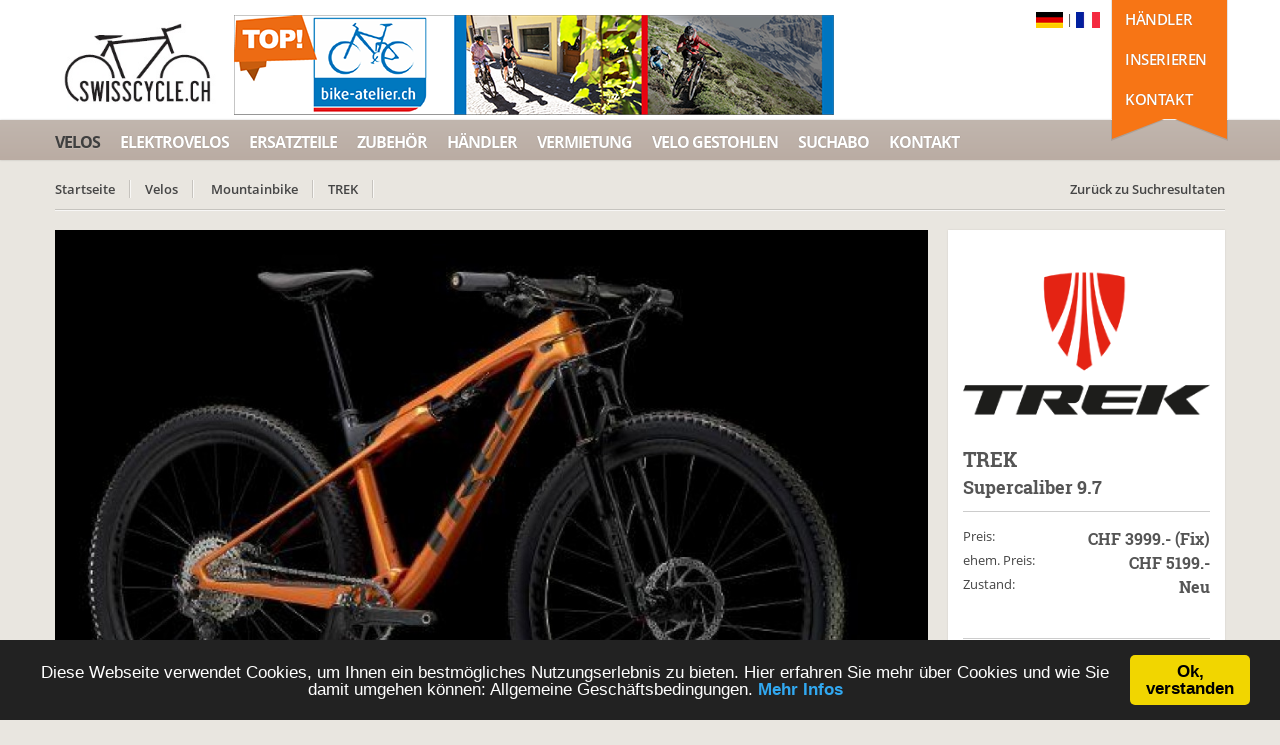

--- FILE ---
content_type: text/html;charset=utf-8
request_url: https://www.swisscycle.ch/detail-supercaliber-9-7-bikes-mountainbike-trek/velos,-motos-wicki-gmbh-neuenkirch/18156
body_size: 8757
content:
<!DOCTYPE html>




<!-- Created by:	a-Commerce AG, Author:	Kopitovic Sascha, Created:	01. Juni. 2013, Release:	1.0 -->


<html lang="de">
<head>

<meta name="viewport" content="width=device-width, initial-scale=1">
<meta charset="utf-8">
<meta http-equiv="Content-Type" content="text/html; charset=utf-8"/>
<meta name="google-site-verification" content="LXYc5_fT2YtbWLsQ9gij4DksyaG3bYACnXL3cwfcs48" />
<title>TREK Bike kaufen: TREK Supercaliber 9.7 Neu für CHF 3999.- kaufen auf Swisscycle.ch</title>

	<meta property="og:title" content="TREK Bike kaufen: TREK Supercaliber 9.7 Neu für CHF 3999.- kaufen auf Swisscycle.ch">

<meta name="keywords" content="Www.swisscycle.ch, TREK, Supercaliber 9.7, , Neu, Bikes, Mountainbike, Marke: TREK Bikes" />

	<meta name="description" content="TREK Bike kaufen: TREK Supercaliber 9.7 Neu für CHF 3999.- kaufen auf Swisscycle.ch, der Velobörse des Schweizerischen Velofachhandels." />
	<meta property="og:description" content="TREK Bike kaufen: TREK Supercaliber 9.7 Neu für CHF 3999.- kaufen auf Swisscycle.ch, der Velobörse des Schweizerischen Velofachhandels.">

	<meta property="og:image" content="https://www.swisscycle.ch/bilder/inserate/1595/b1-trek-1678536785729.jpg" /> 
	<meta property="og:image:width" content="872" /> 
	<meta property="og:image:height" content="655" />


<link rel="shortcut icon" href="/_images/swiss-icon.gif">
<link rel="icon" href="/_images/swiss-icon.gif" type="image/gif" >




			<link href="https://www.swisscycle.ch/detail-supercaliber-9-7-bikes-mountainbike-trek/velos,-motos-wicki-gmbh-neuenkirch/18156" rel="canonical" /> 
			<link href="https://www.swisscycle.ch/detail-supercaliber-9-7-bikes-mountainbike-trek/velos,-motos-wicki-gmbh-neuenkirch/18156" rel="alternate" hreflang="de-ch" /> 
			<link rel="alternate" href="https://www.swisscycle.ch/fr/detail-supercaliber-9-7-bikes-mountainbike-trek/velos,-motos-wicki-gmbh-neuenkirch/18156" hreflang="fr-ch" /> 
		


<link rel="stylesheet" href="/assets/min/styles.min.css" />
<style type="text/css">
	/*.header {
		z-index: 1;
	}*/
</style>


<script src="/assets/min/main.min.js"></script>

<!-- Global site tag (gtag.js) - Google Analytics -->
<script async src="https://www.googletagmanager.com/gtag/js?id=UA-29717424-8"></script>

	<script>
	  window.dataLayer = window.dataLayer || [];
	  function gtag(){dataLayer.push(arguments);}
	  gtag('js', new Date());
	  gtag('config', 'UA-29717424-8', { 'anonymize_ip': true });
	</script>


<script type="text/javascript">
$(document).ready(function(){
ajaxurl=$("#AjaxURL").html();
//$('input, textarea').placeholder();
});
</script>
<style type="text/css">
	
</style>
</head>
<body>

<script type="text/javascript">
$(document).ready(function(){
	
		
	$("#container").on('click','.banner_click',function() {
		
		
		var updbanner = $(this).data('id');

		console.log(updbanner);
		
		$.ajax({  
			type: "POST",  
			url: "/_inc/ajax-updateBanner.cfm",  
			data: 'bannerid='+updbanner,  
			success: function(e) {
				
			
			}  
		});
	
	});	
	
});

</script>

<div id="container">



    <div class="loading">
        <div class="ball"></div>
        <div class="ball1"></div>
    </div>
    

    <!--header-->
    <header class="header">
        
        

        <div class="wrap">
            <!--logo-->
            <div class="logo">
                <a href="/" title="Swisscycle.ch">
                    <img src="/assets/images/swisscycle-logo.jpg" alt="Swisscycle.ch - Velos und e-Bikes kaufen und verkaufen" />
                </a>

                
                

<a href="https://www.swisscycle.ch/velo-haendler-bike-atelier-gmbh-giswil/schweiz/2678"  target="_blank"  class="banner_click" data-id="31">
    <img src="/bilder/banners/Bike-Atelier_v2-01.png" alt="Bike Atelier" />
</a>
            </div>
            <!--//logo-->

            
            
            

            <!--ribbon-->
            <div class="ribbon">
                <nav>
                    <ul class="profile-nav">
                        <li class="active"><a href="/login" title="Velohändler">Händler</a></li>
                        
                    </ul>
                    <ul class="lang-nav">
                        <li class="active"><a href="/velo-verkaufen" title="Inserieren">Inserieren</a></li>
                    </ul>
                    <ul class="currency-nav">
                        <li class="active"><a href="/kontakt" title="Kontakt">Kontakt</a></li>
                    </ul>
                </nav>
            </div>
            <!--//ribbon-->

            <!--search-->
            <div class="search">
                <div style="margin-top: -20px; text-align: right; margin-right: 5px;" >
                    <a href="/">
                        
                        <img src="/assets/images/deutsch.png" alt="Deutsch Flag" style="display: inline-block; height: 16px;" />
                    </a> |
                    <a href="/fr">
                        
                        <img src="/assets/images/french.jpg" alt="French Flag" style="display: inline-block; height: 16px;" />
                    </a>
                </div>
                

                
            </div>
            <!--//search-->
        </div>


<!--main navigation-->
	<nav class="main-nav">
		<div class="wrap">
			<ul class="slimmenu" id="nav">
				<li class="current"><a href="/velobörse" title="Velos">Velos</a>
					<ul>
						
							<li>
								<a href="/velobörse/rennvelo/2">
									rennvelo
								</a>
							</li>
						
							<li>
								<a href="/velobörse/mountainbike/1">
									mountainbike
								</a>
							</li>
						
							<li>
								<a href="/velobörse/citybike/3">
									citybike
								</a>
							</li>
						
							<li>
								<a href="/velobörse/singlespeed/111">
									singlespeed
								</a>
							</li>
						
							<li>
								<a href="/velobörse/tourenvelo/4">
									tourenvelo
								</a>
							</li>
						
							<li>
								<a href="/velobörse/kindervelo/109">
									kindervelo
								</a>
							</li>
						
							<li>
								<a href="/velobörse/lastvelo/41">
									lastvelo
								</a>
							</li>
						
							<li>
								<a href="/velobörse/speedbike/105">
									speedbike
								</a>
							</li>
						
							<li>
								<a href="/velobörse/crossbike/104">
									crossbike
								</a>
							</li>
						
							<li>
								<a href="/velobörse/faltvelo/40">
									faltvelo
								</a>
							</li>
						
							<li>
								<a href="/velobörse/tandem/6">
									tandem
								</a>
							</li>
						
							<li>
								<a href="/velobörse/bmx/5">
									bmx
								</a>
							</li>
						
							<li>
								<a href="/velobörse/cyclocross/39">
									cyclocross
								</a>
							</li>
						
							<li>
								<a href="/velobörse/andere/7">
									andere
								</a>
							</li>
						
							<li>
								<a href="/velobörse/velorahmen/8">
									velorahmen
								</a>
							</li>
						
							
					</ul>
				</li>
				<li ><a href="/elektrovelo" title="Elektrovelos">Elektrovelos</a>
					<ul>
						
						
							<li>
								<a href="/elektrovelo/citybike/44">
									citybike
								</a>
							</li>
						
							<li>
								<a href="/elektrovelo/mountainbike/42">
									mountainbike
								</a>
							</li>
						
							<li>
								<a href="/elektrovelo/tourenvelo/45">
									tourenvelo
								</a>
							</li>
						
							<li>
								<a href="/elektrovelo/tandem/47">
									tandem
								</a>
							</li>
						
							<li>
								<a href="/elektrovelo/andere/48">
									andere
								</a>
							</li>
						
					</ul>
				</li>
				<li ><a href="/fahrradersatzteile" title="Ersatzteile">Ersatzteile</a>
					<ul>
						
							<li>
								<a href="/fahrradersatzteile/sattel/21">
									sattel
								</a>
							</li>
						
							<li>
								<a href="/fahrradersatzteile/stossdämpfer/11">
									stossdämpfer
								</a>
							</li>
						
							<li>
								<a href="/fahrradersatzteile/reifen-schlaeuche/15">
									Reifen & Schläuche
								</a>
							</li>
						
							<li>
								<a href="/fahrradersatzteile/tretlager-kurbeln/17">
									Tretlager & Kurbeln
								</a>
							</li>
						
							<li>
								<a href="/fahrradersatzteile/laufrad/13">
									Laufräder
								</a>
							</li>
						
							<li>
								<a href="/fahrradersatzteile/bremsen/12">
									bremsen
								</a>
							</li>
						
							<li>
								<a href="/fahrradersatzteile/kettenblatt/19">
									Kettenblätter & Führung
								</a>
							</li>
						
							<li>
								<a href="/fahrradersatzteile/gabeln/10">
									gabeln
								</a>
							</li>
						
							<li>
								<a href="/fahrradersatzteile/schaltung/18">
									schaltung
								</a>
							</li>
						
							<li>
								<a href="/fahrradersatzteile/andere/22">
									andere
								</a>
							</li>
						
					</ul>
				</li>
				<li ><a href="/velozubehör" title="Zubehör">Zubehör</a>
					<ul>
						
							<li>
								<a href="/velozubehör/velohelme/23">
									velohelme
								</a>
							</li>
						
							<li>
								<a href="/velozubehör/velolicht/29">
									Licht
								</a>
							</li>
						
							<li>
								<a href="/velozubehör/velocomputer/101">
									Velocomputer & GPS
								</a>
							</li>
						
							<li>
								<a href="/velozubehör/schuhe/26">
									schuhe
								</a>
							</li>
						
							<li>
								<a href="/velozubehör/bekleidung/28">
									bekleidung
								</a>
							</li>
						
							<li>
								<a href="/velozubehör/kindersitz/102">
									kindersitz
								</a>
							</li>
						
							<li>
								<a href="/velozubehör/anhänger/103">
									anhänger
								</a>
							</li>
						
							<li>
								<a href="/velozubehör/handschuhe/27">
									handschuhe
								</a>
							</li>
						
							<li>
								<a href="/velozubehör/fahrradtaschen/31">
									Taschen
								</a>
							</li>
						
							<li>
								<a href="/velozubehör/rucksäcke/30">
									rucksäcke
								</a>
							</li>
						
							<li>
								<a href="/velozubehör/buecher-magazine/33">
									Bücher & Magazine
								</a>
							</li>
						
							<li>
								<a href="/velozubehör/andere/35">
									andere
								</a>
							</li>
						
					</ul>
				</li>
				<li  ><a  href="/velohändler-schweiz" title="Händler">Händler</a></li>
				<li ><a href="/velomiete" title="Vermietung">Vermietung</a></li> 
				<li ><a href="/velo-gestohlen" title="Velo Gestohlen">Velo Gestohlen</a></li> 
				<li ><a href="/suchabo" title="Suchabo">Suchabo</a></li>
				
					<li ><a href="/kontakt" title="Kontakt">Kontakt</a></li> 
				
			</ul>
		</div>
	</nav>
	<!--//main navigation-->
</header>
<!--//header--> 
	

	<!--main-->
	<main class="main">
		<div class="wrap">

			<!--breadcrumbs-->
			<nav class="breadcrumbs">
				<!--crumbs-->
				<ul>
					<li><a href="/" title="Home">Startseite</a></li>
					
					
							<li>
								<a href="/velobörse" title="Velos">Velos</a>

								
										<a href="/velobörse/mountainbike/1">
											Mountainbike
										</a>
								  	
							</li>
						

					
					<li>
						<a href="/velo-marke-trek-kaufen-neu-occasion-schweiz/76">
							TREK
						</a>
					</li>

				</ul>
				<!--//crumbs-->

				<!--top right navigation-->
				<ul class="top-right-nav">
					<li><a href="/velobörse" title="Back to results">Zurück zu Suchresultaten</a></li>
					
					
				</ul>
				<!--//top right navigation-->
			</nav>
			<!--//breadcrumbs-->

			<div class="row">
				<!--hotel three-fourth content-->
				<section class="three-fourth three-fourth-p" itemscope itemtype="http://schema.org/Product">

					
					
						<img class="image-w" alt="Gross Inserate Image" src="/bilder/inserate/1595/b1-trek-1678536785729.jpg" />
					

					<span style="display: none;" class="imageAltTitle">Mountainbike kaufen: TREK Supercaliber 9.7 Neu</span>

					<!--gallery-->
					<div class="gallery">
						<ul id="image-gallery" class="cS-hidden">
							
								<li data-thumb="/bilder/inserate/1595/s1-trek-1678536785729.jpg">
									<img src="/bilder/inserate/1595/b1-trek-1678536785729.jpg" alt="Mountainbike kaufen: TREK Supercaliber 9.7 Neu" itemprop="image" />
								</li>
							
						</ul>
					</div>
					<!--//gallery-->

					<!--inner navigation-->
					<nav class="inner-nav">
						<ul>
							<li class="description"><a href="#daten" title="Daten">Beschreibung</a></li>
							<li class="location"><a href="#standort" title="Standort">Standort</a></li>
							<li class="reviews"><a href="#kontakt" title="Kontakt">Kontakt</a></li>
						</ul>
					</nav>
					<!--//inner navigation-->

					<!--Informationen-->
					<section id="daten" class="tab-content">
						<article>
							<h2>
								<span itemprop="brand">TREK</span> <span itemprop="name">Supercaliber 9.7</span> 
							</h2>
							<div class="ins-div">
								<span itemprop="offers" itemscope itemtype="http://schema.org/Offer">
	                			<meta itemprop="priceCurrency" content="CHF" />
									

									<div class="ins-det-left">
										Preis:
									</div>
									<div class="ins-det-right">
										CHF
											<span itemprop="price" content="3999">3999</span>.- (Fix) 
									</div>

									<div class="ins-det-left">
										ehem. Preis: 
									</div>
									<div class="ins-det-right">
										CHF 5199.- 
									</div>
								</span>

								<div class="ins-det-left">
									Inseratnummer:
								</div>
								<div class="ins-det-right">
									18156
								</div>

								
									<div class="ins-det-left">
										Zustand: 
									</div>
									<div class="ins-det-right">
										
												<link itemprop="itemCondition" href="http://schema.org/NewCondition"/>
											Neu 
									</div>
								
									<div class="ins-det-left">
										Rahmengrösse: 
									</div>
									<div class="ins-det-right">
										M 
									</div>
								
									<div class="ins-det-left">
										Radgrösse: 
									</div>
									<div class="ins-det-right">
										29 
									</div>
								
									<div class="ins-det-left">
										Federung: 
									</div>
									<div class="ins-det-right">
										Vollgefedert

									</div>
								
									<div class="ins-det-left">
										Farbe: 
									</div>
									<div class="ins-det-right">
										orange 
									</div>
								
									<div class="ins-det-left">
										Farbe info: 
									</div>
									<div class="ins-det-right">
										Orange/Lithium Grey<br/>
											
									</div>
								
									<div class="ins-det-left">
										Baujahr: 
									</div>
									<div class="ins-det-right">
										2023<br />
										
									</div>
								
									<div class="ins-det-left">
										Schaltung: 
									</div>
									<div class="ins-det-right">
										Shimano

									</div>
								
									<div class="ins-det-left">
										Schaltung detail: 
									</div>
									<div class="ins-det-right">
										Deore XT 12-Gang 
									</div>
								
									<div class="ins-det-left">
										Material: 
									</div>
									<div class="ins-det-right">
										Carbon

									</div>
								
									<div class="ins-det-left">
										Marke:
									</div>
									<div class="ins-det-right">
										TREK Bikes
									</div>
								
									<div class="ins-det-left">
										an Lager: 
									</div>
									<div class="ins-det-right">
										Ja 
									</div>
								
									<p class="ins-desc"><b>Beschreibung</b><br />
										<span itemprop="description">
											Mit dem Supercaliber 9.7 bleibt dir am Renntag die Entscheidung zwischen Hardtail und Full-Suspension-Bike erspart. Jedes Element an diesem Bike wurde auf Geschwindigkeit und Höchstleistung hin optimiert – angefangen beim effizienten IsoStrut-Dämpfer bis hin zu den gelenklosen Sitzstreben, die Gewicht sparen und Trailunebenheiten souverän schlucken. Die leichten Komponenten komplettieren diese XC-Rennmaschine. 
										</span>
									<br />
								
							</div>
						</article>
					</section>
					<!--//Informationen-->

					
						<!--location-->
						<section id="standort" class="tab-content">
							<article>
								<!--map-->
									<div class="gmap" id="map_canvas"></div>
								<!--//map-->
							</article>
						</section>
						<!--//location-->
					

					<!--reviews-->
					<section id="kontakt" class="tab-content">
						<article>
							<div class="text-wrap">
								
									<h2>Velos, Motos Wicki GmbH</h2>
								
								<p>
									Luzernstrasse 20 <br /> 6206 Neuenkirch <br /> Telefon 041 467 21 22 . 
								</p>
								<h2>Anbieter kontaktieren</h2>
								<form method="post" action="/_inc/_lib.cfm" name="contact-form-1" id="contact-form-1">
									<input type="hidden" id="sentC" value="false" class="uploadInput"/>
									<input type="hidden" name="to_email" value="info@velosmotoswicki.ch" class="uploadInput to_email1"/>
									<input type="hidden" name="id" value="18156" class="id1" >
									<input type="hidden" name="action" value="detMailSend" >
									<input type="hidden" name="cat" value="1" class="cat1">
									<input type="hidden" name="set_lang" value="de">

									
									<fieldset>
										<div id="message"></div>
										<div class="row">
											<div class="f-item full-width">
												<label for="name">Anrede</label>
												<select name="anrede" class="anrede1">
													<option value="" selected>Auswählen<!--Auswählen--></option>
														
													<option value="1">Herr</option>
												
													<option value="2">Frau</option>
												
												</select>
											</div>
											<div class="f-item full-width">
												<label for="email">Name</label>
												<input type="text" id="name" name="sender_name" value="" class="sender_name1" />
											</div>
											<div class="f-item full-width">
												<label for="email">E-Mail</label>
												<input type="email" name="sender_email" value="" class="sender_email1" />
											</div>
											<div class="f-item full-width">
												<label for="comments">Nachricht</label>
												<textarea id="comments" rows="10" cols="10" name="sender_message" class="sender_message1"></textarea>
											</div>
											<div class="f-item full-width">
												<div id="RecaptchaField1"></div>
												
											</div>
											<div class="f-item full-width">
												<input type="submit" value="Senden" id="submit1" name="submit" class="gradient-button right" />
											</div>
										</div>
									</fieldset>

									
									<input type="hidden" name="txt" value="" />
								</form>
								</div>
						</article>
					</section>
					<!--//reviews-->
				</section>
				<!--//hotel content-->

				<!--sidebar-->
				<aside class="one-fourth right-sidebar">
					<!--hotel details-->
					<article class="hotel-details">
						
							<img src="/bilder/markenlogos/Trek_227x225_150dpi.png" alt="Marken Logo" />
						
						
						<h1>
							TREK 
								<span class="titelModell">Supercaliber 9.7</span>
							
						</h1>
						<span class="titelTitel">
							
						</span>
						<div class="description description-w">
							<p class="price">
								Preis: <em>CHF 3999.- (Fix)</em><br/>
							</p>
							
								<p class="price">
									ehem. Preis: <em>CHF 5199.-</em>
								</p>
							
							<p class="price">
								Zustand: <em>Neu</em></p>
							</p>
						</div>
						<div class="description description-w">
							<!-- Go to www.addthis.com/dashboard to customize your tools -->
							<div class="addthis_inline_share_toolbox_0iwj"></div>
							<!-- AddThis Button END -->
						</div>
					</article>
					<!--//hotel details-->

					<!--Need Help Booking?-->
					<article class="widget" itemscope itemtype="http://schema.org/Organization">
						<h4>Anbieter</h4>
					 		
								<h5><span itemprop="name">Velos, Motos Wicki GmbH</span></h5>
							
							<p>
								<span itemprop="address">
									Luzernstrasse 20 <br /> 6206 Neuenkirch <br />
				 				</span>

								Telefon <span itemprop="telephone">041 467 21 22</span> <span itemprop="telephone">.</span> 

				  				<span style="display: none" itemprop="email">info@velosmotoswicki.ch</span>
							</p>
							<p class="handlerbtn-w">
			  					
									<a class="gradient-button right" href="/velo-haendler-velos,-motos-wicki-gmbh-neuenkirch/schweiz/1595">Mehr Händlerinfos</a>
								
							</p>
					</article>

					<!--Kontakt-->
					<article class="widget kontakt-w">
						<h4>Anbieter kontaktieren</h4>
						<form method="post" action="/_inc/_lib.cfm" name="contact-form-2" id="contact-form-2">
							<input type="hidden" id="sentC" value="false" class="uploadInput"/>
							<input type="hidden" name="to_email" value="info@velosmotoswicki.ch" class="uploadInput to_email2"/>
							<input type="hidden" name="id" value="18156" class="id2">
							<input type="hidden" name="action" value="detMailSend" >
							<input type="hidden" name="cat" value="1" class="cat2">
							<input type="hidden" name="set_lang" value="de">

							<fieldset>
								<div id="message"></div>
								<div class="row">
									<div class="f-item full-width">
										<label for="name">Anrede</label>
										<select name="anrede" class="anrede2">
											<option value="" selected>Auswählen<!--Auswählen--></option>
												
											<option value="1">Herr</option>
										
											<option value="2">Frau</option>
										
										</select>
									</div>
									<div class="f-item full-width">
										<label for="email">Name</label>
										<input type="text" id="name" name="sender_name" value="" class="sender_name2" />
									</div>
									<div class="f-item full-width">
										<label for="email">E-Mail</label>
										<input type="email" id="email" name="sender_email" value="" class="sender_email2" />
									</div>
									<div class="f-item full-width">
										<label for="comments">Nachricht</label>
										<textarea id="comments" rows="10" cols="10" name="sender_message" class="sender_message2"></textarea>
									</div>
									<div class="f-item full-width">
										<div id="RecaptchaField2"></div>
										
									</div>
									<div class="f-item full-width">
										<input type="submit" value="Senden" id="submit2" name="submit" class="gradient-button right" />
									</div>
								</div>
							</fieldset>
							
							<input type="hidden" name="txt" value="" />
						</form>
					</article>

					
					<article class="widget">
	<h4>Fahrrad verkaufen?</h4>
	<p>Möchten Sie Ihr(e) Fahrräder auch auf Swisscycle.ch verkaufen? So geht es!</p>
	
	<a href="/velo-inserieren-haendler-anmeldung"><h5>Händerlantrag</h5></a>
	
	<p>Melden Sie sich als Händler an und inserieren Sie Ihre Velos auf Swisscycle.ch</p>
	
	<a href="/velo-gratis-inserieren-privat-1"><h5>Privatinserat</h5></a>

	<p>Inserate von Privaten sind gratis! Beginnen Sie mit der Inserierung sofort.</p>
</article>
				</aside>
				<!--//sidebar-->
			</div>
			<!--//row-->
		</div>
	</main>
	<!--//main-->

	<script src="https://maps.googleapis.com/maps/api/js?key=AIzaSyCuk755ECGHQG0OTClOzBhMhGnQwEIHu_Q"></script>
	<script type="text/javascript"  src="/assets/js/infobox.min.js"></script>
	<script src="https://www.google.com/recaptcha/api.js?onload=CaptchaCallback&render=explicit&hl=de" async defer></script>
	<script type="text/javascript" src="//s7.addthis.com/js/300/addthis_widget.js#pubid=ra-5ae09996115543be"></script>

	<script type="text/javascript">

	var recaptcha1;
	var recaptcha2;

	var CaptchaCallback = function() {
	    recaptcha1 = grecaptcha.render('RecaptchaField1', {'sitekey' : '6LcvggUTAAAAAIaRwPWTYjX1ZyYMIVTjj8KCQqJh'});
	    recaptcha2 = grecaptcha.render('RecaptchaField2', {'sitekey' : '6LcvggUTAAAAAIaRwPWTYjX1ZyYMIVTjj8KCQqJh', 'size' : 'compact'});
	};

	function initialize() {

		var lat = "47.0977155";
		var long = "8.2061669";

		if((lat == "" && long == "") || (lat == "0" && long == "0")) {
			var geocoder = new google.maps.Geocoder();

			var myMapOptions = {
				 zoom: 15
				,mapTypeId: google.maps.MapTypeId.ROADMAP
			};

			var theMap = new google.maps.Map(document.getElementById("map_canvas"), myMapOptions);

			var address = "Schweiz Luzernstrasse 20 6206 Neuenkirch ";

			geocoder.geocode({'address': address}, function(results, status) {
				if (status === 'OK') {
					theMap.setCenter(results[0].geometry.location);
					var marker = new google.maps.Marker({
						map: theMap,
						draggable: true,
						position: results[0].geometry.location,
						visible: true
					});

					var boxText = document.createElement("div");
					boxText.innerHTML = "<strong>Velos, Motos Wicki GmbH</strong>Luzernstrasse 20<br />6206 Neuenkirch <br />Telefon 041 467 21 22 . <br />";

					var myOptions = {
						 content: boxText
						,disableAutoPan: false
						,maxWidth: 0
						,pixelOffset: new google.maps.Size(-140, 0)
						,zIndex: null
						,closeBoxURL: ""
						,infoBoxClearance: new google.maps.Size(1, 1)
						,isHidden: false
						,pane: "floatPane"
						,enableEventPropagation: false
					};

					google.maps.event.addListener(marker, "click", function (e) {
						ib.open(theMap, this);
					});

					var ib = new InfoBox(myOptions);
					ib.open(theMap, marker);

					google.maps.event.addListener(theMap, 'zoom_changed', function () {
						if(theMap.getZoom() >= 17) {
							ib.close();
						} else {
							ib.open(theMap);
						}
					});

					google.maps.event.trigger(theMap, 'resize');
				} else {
					alert('Geocode was not successful for the following reason: ' + status);
				}
			});
		} else {

			var secheltLoc = new google.maps.LatLng(lat, long);
			var myMapOptions = {
				 zoom: 15
				,center: secheltLoc
				,mapTypeId: google.maps.MapTypeId.ROADMAP
			};
			var theMap = new google.maps.Map(document.getElementById("map_canvas"), myMapOptions);

			var marker = new google.maps.Marker({
				map: theMap,
				draggable: true,
				position: new google.maps.LatLng(lat, long),
				visible: true
			});

			var boxText = document.createElement("div");
			boxText.innerHTML = "<strong>Velos, Motos Wicki GmbH</strong>Luzernstrasse 20<br />6206 Neuenkirch <br />Telefon 041 467 21 22 . <br />";

			var myOptions = {
				 content: boxText
				,disableAutoPan: false
				,maxWidth: 0
				,pixelOffset: new google.maps.Size(-140, 0)
				,zIndex: null
				,closeBoxURL: ""
				,infoBoxClearance: new google.maps.Size(1, 1)
				,isHidden: false
				,pane: "floatPane"
				,enableEventPropagation: false
			};

			google.maps.event.addListener(marker, "click", function (e) {
				ib.open(theMap, this);
			});

			var ib = new InfoBox(myOptions);
			ib.open(theMap, marker);

			google.maps.event.addListener(theMap, 'zoom_changed', function () {
				if(theMap.getZoom() >= 17) {
					ib.close();
				} else {
					ib.open(theMap);
				}
			});

			google.maps.event.trigger(theMap, 'resize');
		}
	}
	</script>

	<script type="text/javascript">
		$(document).ready(function() {

			/*Kontakt form 1*/
			$(document).on('click', "#submit1", function(event){
				event.preventDefault();

				var insCat = $(".cat1").val();

				switch (insCat) {
				    case "1":
				        gtag('event', 'formular-unten', {
				        	'event_category': 'Kontakt',
				        	'event_label': 'velo'
				        });
				        break;
				    case "2":
				        gtag('event', 'formular-unten', {
							'event_category': 'Kontakt',
							'event_label': 'elektrovelo'
						});
				        break;
				    case "3":
				        gtag('event', 'formular-unten', {
							'event_category': 'Kontakt',
							'event_label': 'ersatzteile'
						});
				        break;
				    case "4":
				        gtag('event', 'formular-unten', {
							'event_category': 'Kontakt',
							'event_label': 'zubehoer'
						});
				        break;
				}

		        if ($('.anrede1').val().length > 0 && $('.sender_name1').val().length > 0
		        	&& $('.sender_email1').val().length > 0 && $('.sender_message1').val().length > 0) {

		            var g_recaptcha_response = $('#RecaptchaField1').find('#g-recaptcha-response').val();

		            $.ajax({
		                type: 'POST',
		                url: '/_inc/ajax-g-recaptcha.cfm',
		                data: "g_recaptcha_response="+g_recaptcha_response,
		                success: function(data) {
		                	data = $.parseJSON(data);

			                if (data['res'] == 'success') {
			                	//Ajax for send mail
			                	var data = {
						        	id 		       : $(".id1").val(),
						        	to_email 	   : $(".to_email1").val(),
						        	anrede 		   : $(".anrede1").val(),
						        	sender_message : $(".sender_message1").val(),
						        	sender_email   : $(".sender_email1").val(),
						        	sender_name    : $(".sender_name1").val()
						    	};

								$.ajax({
							        url: '/_inc/ajax-detailMail.cfm',
							        data: data,
							        type: 'POST',
							        success: function(result){
							        	result = $.parseJSON(result);



										if(result['res'] == 'success') {
											$("#contact-form-1").html('<span class="success-kont">' + result['msg']  + '</span>');
											$(".success-kont").get(0).scrollIntoView();
										}

										if(result['res'] == 'error2') {
											$("#contact-form-1").append('<span class="error-kont">' + result['msg'] + '</span>');

											setTimeout(function() {
												$(".error-kont").slideUp();
												$(".error-kont").remove();
											}, 7000);
										}
							        }
							    });
			                } else {
			                    grecaptcha.reset(recaptcha1);
			                    $("#contact-form-1").append('<span class="error-kont">Sicherheitscheck notwendig!</span>');

								setTimeout(function() {
									$(".error-kont").slideUp();
									$(".error-kont").remove();
								}, 7000);
			                }
			            }
		            });
		        } else {
		           $("#contact-form-1").append('<span class="error-kont">Bitte alle Felder ausfüllen.</span>');

					setTimeout(function() {
						$(".error-kont").slideUp();
						$(".error-kont").remove();
					}, 7000);
		        }
		    });

		    /* Kontakt form 2*/
		    $(document).on('click', "#submit2", function(event){
				event.preventDefault();

				var insCat = $(".cat2").val();

				switch (insCat) {
				    case "1":
				        gtag('event', 'formular-rechts', {
				        	'event_category': 'Kontakt',
				        	'event_label': 'velo'
				        });
				        break;
				    case "2":
				        gtag('event', 'formular-rechts', {
							'event_category': 'Kontakt',
							'event_label': 'elektrovelo'
						});
				        break;
				    case "3":
				        gtag('event', 'formular-rechts', {
							'event_category': 'Kontakt',
							'event_label': 'ersatzteile'
						});
				        break;
				    case "4":
				        gtag('event', 'formular-rechts', {
							'event_category': 'Kontakt',
							'event_label': 'zubehoer'
						});
				        break;
				}

		        if ($('.anrede2').val().length > 0 && $('.sender_name2').val().length > 0
		        	&& $('.sender_email2').val().length > 0 && $('.sender_message2').val().length > 0) {

		            var g_recaptcha_response = $('#RecaptchaField2').find('#g-recaptcha-response-1').val();

		            $.ajax({
		                type: 'POST',
		                url: '/_inc/ajax-g-recaptcha.cfm',
		                data: "g_recaptcha_response="+g_recaptcha_response,
		                success: function(data) {
		                	data = $.parseJSON(data);

			                if (data['res'] == 'success') {
			                	//Ajax for send mail
			                	var data = {
						        	id 		       : $(".id2").val(),
						        	to_email 	   : $(".to_email2").val(),
						        	anrede 		   : $(".anrede2").val(),
						        	sender_message : $(".sender_message2").val(),
						        	sender_email   : $(".sender_email2").val(),
						        	sender_name    : $(".sender_name2").val()
						    	};

								$.ajax({
							        url: '/_inc/ajax-detailMail.cfm',
							        data: data,
							        type: 'POST',
							        success: function(result){
							        	result = $.parseJSON(result);

										if(result['res'] == 'success') {
											$("#contact-form-2").html('<span class="success-kont">' + result['msg']  + '</span>');
											$(".success-kont").get(0).scrollIntoView();
										}

										if(result['res'] == 'error2') {
											$("#contact-form-2").append('<span class="error-kont">' + result['msg'] + '</span>');

											setTimeout(function() {
												$(".error-kont").slideUp();
												$(".error-kont").remove();
											}, 7000);
										}
							        }
							    });
			                } else {
			                    grecaptcha.reset(recaptcha2);
			                    $("#contact-form-2").append('<span class="error-kont">Sicherheitscheck notwendig!</span>');

								setTimeout(function() {
									$(".error-kont").slideUp();
									$(".error-kont").remove();
								}, 7000);
			                }
			            }
		            });
		        } else {
		           $("#contact-form-2").append('<span class="error-kont">Bitte alle Felder ausfüllen.</span>');

					setTimeout(function() {
						$(".error-kont").slideUp();
						$(".error-kont").remove();
					}, 7000);
		        }
		    });

			$(document).on("click", ".location", function() {
				initialize();
			});

	        $('#image-gallery').lightSlider({
	            gallery:true,
	            item:1,
	            thumbItem:6,
	            slideMargin: 0,
	            speed:1000,
	            pause: 4000,
	            auto:true,
	            loop:true,
	            onSliderLoad: function() {
	                $('#image-gallery').removeClass('cS-hidden');

	                $(".lSSlideOuter .lSPager.lSGallery li").imgLiquid({});

	                $(".lSSlideOuter .lSPager.lSGallery li a img").prop("alt", $(".imageAltTitle").text());
	            }
	        });
		});
	</script>

<!--footer-->
<footer class="footer">
	<div class="wrap">
		<div class="row">
			<!--column-->
			<article class="one-fourth footerArt">
				<h6>Swisscycle.ch</h6>
				<p>präsentiert von a-Commerce AG, Buckhauserstrasse 26, 8048 Zürich</p>
				
			</article>
			<!--//column-->

			<!--column-->
			<article class="one-fourth footerArt">
				<h6>Kundensupport</h6>
				<ul>
					
					<li><a href="/velo-verkaufen" title="Wie kann ich inserieren?">Wie kann ich inserieren?</a></li>
					<li><a href="/velo-verkaufen-händler" title="H�nderanmeldung">Händeranmeldung</a></li>
				</ul>
			</article>
			<!--//column-->

			<!--column-->
			<article class="one-fourth footerArt">
				<h6>Folgt uns auf</h6>
				<ul class="social">
					<li><a href="http://www.facebook.com/Swisscycle" title="facebook"><i class="fa fa-fw fa-facebook"></i></a></li>
					
					<li><a href="https://plus.google.com/112180422739970479629" title="gplus"><i class="fa fa-fw fa-google-plus"></i></a></li>
					<li><a href="https://twitter.com/swisscycle" title="twitter"><i class="fa fa-fw fa-twitter"></i></a></li>
				</ul>
			</article>
			<!--//column-->

			<div class="bottom full-width">
				<p class="copy">Copyright 2017 bis heute a-Commerce AG. All rights reserved</p>
				<nav>
					<ul>
						<li><a href="/impressum" title="Impressum">Impressum</a></li>
						<li><a href="/agb" title="AGB">AGB</a></li>
						<li><a href="/datenschutz" title="Datenschutz">Datenschutz</a></li>
						<li><a href="/" title="Suchen">Suchen</a></li>
						<li><a href="/velo-verkaufen" title="Inserieren">Inserieren</a></li>
						<li><a href="/velohändler-schweiz" title="H�ndler">Händler</a></li>
						<li><a href="/velomiete" title="Vermietung">Vermietung</a></li>
						<li><a href="/kontakt" title="Kontakt">Kontakt</a></li>
						<li><a href="/login" title="Login">Login</a></li>
					</ul>
				</nav>
			</div>
		</div>
	</div>
</footer>



<!-- Start Cookie Plugin -->
<script type="text/javascript">
  window.cookieconsent_options = {
  message: 'Diese Webseite verwendet Cookies, um Ihnen ein bestmögliches Nutzungserlebnis zu bieten. Hier erfahren Sie mehr über Cookies und wie Sie damit umgehen können: Allgemeine Geschäftsbedingungen.',
  dismiss: 'Ok, verstanden',
  learnMore: 'Mehr Infos',
  link: 'https://www.swisscycle.ch/agb',
  theme: 'dark-bottom'
 };
</script>

<!-- Ende Cookie Plugin -->



</body>
</html>

--- FILE ---
content_type: text/html; charset=utf-8
request_url: https://www.google.com/recaptcha/api2/anchor?ar=1&k=6LcvggUTAAAAAIaRwPWTYjX1ZyYMIVTjj8KCQqJh&co=aHR0cHM6Ly93d3cuc3dpc3NjeWNsZS5jaDo0NDM.&hl=de&v=N67nZn4AqZkNcbeMu4prBgzg&size=normal&anchor-ms=20000&execute-ms=30000&cb=6uviu68fjlux
body_size: 49346
content:
<!DOCTYPE HTML><html dir="ltr" lang="de"><head><meta http-equiv="Content-Type" content="text/html; charset=UTF-8">
<meta http-equiv="X-UA-Compatible" content="IE=edge">
<title>reCAPTCHA</title>
<style type="text/css">
/* cyrillic-ext */
@font-face {
  font-family: 'Roboto';
  font-style: normal;
  font-weight: 400;
  font-stretch: 100%;
  src: url(//fonts.gstatic.com/s/roboto/v48/KFO7CnqEu92Fr1ME7kSn66aGLdTylUAMa3GUBHMdazTgWw.woff2) format('woff2');
  unicode-range: U+0460-052F, U+1C80-1C8A, U+20B4, U+2DE0-2DFF, U+A640-A69F, U+FE2E-FE2F;
}
/* cyrillic */
@font-face {
  font-family: 'Roboto';
  font-style: normal;
  font-weight: 400;
  font-stretch: 100%;
  src: url(//fonts.gstatic.com/s/roboto/v48/KFO7CnqEu92Fr1ME7kSn66aGLdTylUAMa3iUBHMdazTgWw.woff2) format('woff2');
  unicode-range: U+0301, U+0400-045F, U+0490-0491, U+04B0-04B1, U+2116;
}
/* greek-ext */
@font-face {
  font-family: 'Roboto';
  font-style: normal;
  font-weight: 400;
  font-stretch: 100%;
  src: url(//fonts.gstatic.com/s/roboto/v48/KFO7CnqEu92Fr1ME7kSn66aGLdTylUAMa3CUBHMdazTgWw.woff2) format('woff2');
  unicode-range: U+1F00-1FFF;
}
/* greek */
@font-face {
  font-family: 'Roboto';
  font-style: normal;
  font-weight: 400;
  font-stretch: 100%;
  src: url(//fonts.gstatic.com/s/roboto/v48/KFO7CnqEu92Fr1ME7kSn66aGLdTylUAMa3-UBHMdazTgWw.woff2) format('woff2');
  unicode-range: U+0370-0377, U+037A-037F, U+0384-038A, U+038C, U+038E-03A1, U+03A3-03FF;
}
/* math */
@font-face {
  font-family: 'Roboto';
  font-style: normal;
  font-weight: 400;
  font-stretch: 100%;
  src: url(//fonts.gstatic.com/s/roboto/v48/KFO7CnqEu92Fr1ME7kSn66aGLdTylUAMawCUBHMdazTgWw.woff2) format('woff2');
  unicode-range: U+0302-0303, U+0305, U+0307-0308, U+0310, U+0312, U+0315, U+031A, U+0326-0327, U+032C, U+032F-0330, U+0332-0333, U+0338, U+033A, U+0346, U+034D, U+0391-03A1, U+03A3-03A9, U+03B1-03C9, U+03D1, U+03D5-03D6, U+03F0-03F1, U+03F4-03F5, U+2016-2017, U+2034-2038, U+203C, U+2040, U+2043, U+2047, U+2050, U+2057, U+205F, U+2070-2071, U+2074-208E, U+2090-209C, U+20D0-20DC, U+20E1, U+20E5-20EF, U+2100-2112, U+2114-2115, U+2117-2121, U+2123-214F, U+2190, U+2192, U+2194-21AE, U+21B0-21E5, U+21F1-21F2, U+21F4-2211, U+2213-2214, U+2216-22FF, U+2308-230B, U+2310, U+2319, U+231C-2321, U+2336-237A, U+237C, U+2395, U+239B-23B7, U+23D0, U+23DC-23E1, U+2474-2475, U+25AF, U+25B3, U+25B7, U+25BD, U+25C1, U+25CA, U+25CC, U+25FB, U+266D-266F, U+27C0-27FF, U+2900-2AFF, U+2B0E-2B11, U+2B30-2B4C, U+2BFE, U+3030, U+FF5B, U+FF5D, U+1D400-1D7FF, U+1EE00-1EEFF;
}
/* symbols */
@font-face {
  font-family: 'Roboto';
  font-style: normal;
  font-weight: 400;
  font-stretch: 100%;
  src: url(//fonts.gstatic.com/s/roboto/v48/KFO7CnqEu92Fr1ME7kSn66aGLdTylUAMaxKUBHMdazTgWw.woff2) format('woff2');
  unicode-range: U+0001-000C, U+000E-001F, U+007F-009F, U+20DD-20E0, U+20E2-20E4, U+2150-218F, U+2190, U+2192, U+2194-2199, U+21AF, U+21E6-21F0, U+21F3, U+2218-2219, U+2299, U+22C4-22C6, U+2300-243F, U+2440-244A, U+2460-24FF, U+25A0-27BF, U+2800-28FF, U+2921-2922, U+2981, U+29BF, U+29EB, U+2B00-2BFF, U+4DC0-4DFF, U+FFF9-FFFB, U+10140-1018E, U+10190-1019C, U+101A0, U+101D0-101FD, U+102E0-102FB, U+10E60-10E7E, U+1D2C0-1D2D3, U+1D2E0-1D37F, U+1F000-1F0FF, U+1F100-1F1AD, U+1F1E6-1F1FF, U+1F30D-1F30F, U+1F315, U+1F31C, U+1F31E, U+1F320-1F32C, U+1F336, U+1F378, U+1F37D, U+1F382, U+1F393-1F39F, U+1F3A7-1F3A8, U+1F3AC-1F3AF, U+1F3C2, U+1F3C4-1F3C6, U+1F3CA-1F3CE, U+1F3D4-1F3E0, U+1F3ED, U+1F3F1-1F3F3, U+1F3F5-1F3F7, U+1F408, U+1F415, U+1F41F, U+1F426, U+1F43F, U+1F441-1F442, U+1F444, U+1F446-1F449, U+1F44C-1F44E, U+1F453, U+1F46A, U+1F47D, U+1F4A3, U+1F4B0, U+1F4B3, U+1F4B9, U+1F4BB, U+1F4BF, U+1F4C8-1F4CB, U+1F4D6, U+1F4DA, U+1F4DF, U+1F4E3-1F4E6, U+1F4EA-1F4ED, U+1F4F7, U+1F4F9-1F4FB, U+1F4FD-1F4FE, U+1F503, U+1F507-1F50B, U+1F50D, U+1F512-1F513, U+1F53E-1F54A, U+1F54F-1F5FA, U+1F610, U+1F650-1F67F, U+1F687, U+1F68D, U+1F691, U+1F694, U+1F698, U+1F6AD, U+1F6B2, U+1F6B9-1F6BA, U+1F6BC, U+1F6C6-1F6CF, U+1F6D3-1F6D7, U+1F6E0-1F6EA, U+1F6F0-1F6F3, U+1F6F7-1F6FC, U+1F700-1F7FF, U+1F800-1F80B, U+1F810-1F847, U+1F850-1F859, U+1F860-1F887, U+1F890-1F8AD, U+1F8B0-1F8BB, U+1F8C0-1F8C1, U+1F900-1F90B, U+1F93B, U+1F946, U+1F984, U+1F996, U+1F9E9, U+1FA00-1FA6F, U+1FA70-1FA7C, U+1FA80-1FA89, U+1FA8F-1FAC6, U+1FACE-1FADC, U+1FADF-1FAE9, U+1FAF0-1FAF8, U+1FB00-1FBFF;
}
/* vietnamese */
@font-face {
  font-family: 'Roboto';
  font-style: normal;
  font-weight: 400;
  font-stretch: 100%;
  src: url(//fonts.gstatic.com/s/roboto/v48/KFO7CnqEu92Fr1ME7kSn66aGLdTylUAMa3OUBHMdazTgWw.woff2) format('woff2');
  unicode-range: U+0102-0103, U+0110-0111, U+0128-0129, U+0168-0169, U+01A0-01A1, U+01AF-01B0, U+0300-0301, U+0303-0304, U+0308-0309, U+0323, U+0329, U+1EA0-1EF9, U+20AB;
}
/* latin-ext */
@font-face {
  font-family: 'Roboto';
  font-style: normal;
  font-weight: 400;
  font-stretch: 100%;
  src: url(//fonts.gstatic.com/s/roboto/v48/KFO7CnqEu92Fr1ME7kSn66aGLdTylUAMa3KUBHMdazTgWw.woff2) format('woff2');
  unicode-range: U+0100-02BA, U+02BD-02C5, U+02C7-02CC, U+02CE-02D7, U+02DD-02FF, U+0304, U+0308, U+0329, U+1D00-1DBF, U+1E00-1E9F, U+1EF2-1EFF, U+2020, U+20A0-20AB, U+20AD-20C0, U+2113, U+2C60-2C7F, U+A720-A7FF;
}
/* latin */
@font-face {
  font-family: 'Roboto';
  font-style: normal;
  font-weight: 400;
  font-stretch: 100%;
  src: url(//fonts.gstatic.com/s/roboto/v48/KFO7CnqEu92Fr1ME7kSn66aGLdTylUAMa3yUBHMdazQ.woff2) format('woff2');
  unicode-range: U+0000-00FF, U+0131, U+0152-0153, U+02BB-02BC, U+02C6, U+02DA, U+02DC, U+0304, U+0308, U+0329, U+2000-206F, U+20AC, U+2122, U+2191, U+2193, U+2212, U+2215, U+FEFF, U+FFFD;
}
/* cyrillic-ext */
@font-face {
  font-family: 'Roboto';
  font-style: normal;
  font-weight: 500;
  font-stretch: 100%;
  src: url(//fonts.gstatic.com/s/roboto/v48/KFO7CnqEu92Fr1ME7kSn66aGLdTylUAMa3GUBHMdazTgWw.woff2) format('woff2');
  unicode-range: U+0460-052F, U+1C80-1C8A, U+20B4, U+2DE0-2DFF, U+A640-A69F, U+FE2E-FE2F;
}
/* cyrillic */
@font-face {
  font-family: 'Roboto';
  font-style: normal;
  font-weight: 500;
  font-stretch: 100%;
  src: url(//fonts.gstatic.com/s/roboto/v48/KFO7CnqEu92Fr1ME7kSn66aGLdTylUAMa3iUBHMdazTgWw.woff2) format('woff2');
  unicode-range: U+0301, U+0400-045F, U+0490-0491, U+04B0-04B1, U+2116;
}
/* greek-ext */
@font-face {
  font-family: 'Roboto';
  font-style: normal;
  font-weight: 500;
  font-stretch: 100%;
  src: url(//fonts.gstatic.com/s/roboto/v48/KFO7CnqEu92Fr1ME7kSn66aGLdTylUAMa3CUBHMdazTgWw.woff2) format('woff2');
  unicode-range: U+1F00-1FFF;
}
/* greek */
@font-face {
  font-family: 'Roboto';
  font-style: normal;
  font-weight: 500;
  font-stretch: 100%;
  src: url(//fonts.gstatic.com/s/roboto/v48/KFO7CnqEu92Fr1ME7kSn66aGLdTylUAMa3-UBHMdazTgWw.woff2) format('woff2');
  unicode-range: U+0370-0377, U+037A-037F, U+0384-038A, U+038C, U+038E-03A1, U+03A3-03FF;
}
/* math */
@font-face {
  font-family: 'Roboto';
  font-style: normal;
  font-weight: 500;
  font-stretch: 100%;
  src: url(//fonts.gstatic.com/s/roboto/v48/KFO7CnqEu92Fr1ME7kSn66aGLdTylUAMawCUBHMdazTgWw.woff2) format('woff2');
  unicode-range: U+0302-0303, U+0305, U+0307-0308, U+0310, U+0312, U+0315, U+031A, U+0326-0327, U+032C, U+032F-0330, U+0332-0333, U+0338, U+033A, U+0346, U+034D, U+0391-03A1, U+03A3-03A9, U+03B1-03C9, U+03D1, U+03D5-03D6, U+03F0-03F1, U+03F4-03F5, U+2016-2017, U+2034-2038, U+203C, U+2040, U+2043, U+2047, U+2050, U+2057, U+205F, U+2070-2071, U+2074-208E, U+2090-209C, U+20D0-20DC, U+20E1, U+20E5-20EF, U+2100-2112, U+2114-2115, U+2117-2121, U+2123-214F, U+2190, U+2192, U+2194-21AE, U+21B0-21E5, U+21F1-21F2, U+21F4-2211, U+2213-2214, U+2216-22FF, U+2308-230B, U+2310, U+2319, U+231C-2321, U+2336-237A, U+237C, U+2395, U+239B-23B7, U+23D0, U+23DC-23E1, U+2474-2475, U+25AF, U+25B3, U+25B7, U+25BD, U+25C1, U+25CA, U+25CC, U+25FB, U+266D-266F, U+27C0-27FF, U+2900-2AFF, U+2B0E-2B11, U+2B30-2B4C, U+2BFE, U+3030, U+FF5B, U+FF5D, U+1D400-1D7FF, U+1EE00-1EEFF;
}
/* symbols */
@font-face {
  font-family: 'Roboto';
  font-style: normal;
  font-weight: 500;
  font-stretch: 100%;
  src: url(//fonts.gstatic.com/s/roboto/v48/KFO7CnqEu92Fr1ME7kSn66aGLdTylUAMaxKUBHMdazTgWw.woff2) format('woff2');
  unicode-range: U+0001-000C, U+000E-001F, U+007F-009F, U+20DD-20E0, U+20E2-20E4, U+2150-218F, U+2190, U+2192, U+2194-2199, U+21AF, U+21E6-21F0, U+21F3, U+2218-2219, U+2299, U+22C4-22C6, U+2300-243F, U+2440-244A, U+2460-24FF, U+25A0-27BF, U+2800-28FF, U+2921-2922, U+2981, U+29BF, U+29EB, U+2B00-2BFF, U+4DC0-4DFF, U+FFF9-FFFB, U+10140-1018E, U+10190-1019C, U+101A0, U+101D0-101FD, U+102E0-102FB, U+10E60-10E7E, U+1D2C0-1D2D3, U+1D2E0-1D37F, U+1F000-1F0FF, U+1F100-1F1AD, U+1F1E6-1F1FF, U+1F30D-1F30F, U+1F315, U+1F31C, U+1F31E, U+1F320-1F32C, U+1F336, U+1F378, U+1F37D, U+1F382, U+1F393-1F39F, U+1F3A7-1F3A8, U+1F3AC-1F3AF, U+1F3C2, U+1F3C4-1F3C6, U+1F3CA-1F3CE, U+1F3D4-1F3E0, U+1F3ED, U+1F3F1-1F3F3, U+1F3F5-1F3F7, U+1F408, U+1F415, U+1F41F, U+1F426, U+1F43F, U+1F441-1F442, U+1F444, U+1F446-1F449, U+1F44C-1F44E, U+1F453, U+1F46A, U+1F47D, U+1F4A3, U+1F4B0, U+1F4B3, U+1F4B9, U+1F4BB, U+1F4BF, U+1F4C8-1F4CB, U+1F4D6, U+1F4DA, U+1F4DF, U+1F4E3-1F4E6, U+1F4EA-1F4ED, U+1F4F7, U+1F4F9-1F4FB, U+1F4FD-1F4FE, U+1F503, U+1F507-1F50B, U+1F50D, U+1F512-1F513, U+1F53E-1F54A, U+1F54F-1F5FA, U+1F610, U+1F650-1F67F, U+1F687, U+1F68D, U+1F691, U+1F694, U+1F698, U+1F6AD, U+1F6B2, U+1F6B9-1F6BA, U+1F6BC, U+1F6C6-1F6CF, U+1F6D3-1F6D7, U+1F6E0-1F6EA, U+1F6F0-1F6F3, U+1F6F7-1F6FC, U+1F700-1F7FF, U+1F800-1F80B, U+1F810-1F847, U+1F850-1F859, U+1F860-1F887, U+1F890-1F8AD, U+1F8B0-1F8BB, U+1F8C0-1F8C1, U+1F900-1F90B, U+1F93B, U+1F946, U+1F984, U+1F996, U+1F9E9, U+1FA00-1FA6F, U+1FA70-1FA7C, U+1FA80-1FA89, U+1FA8F-1FAC6, U+1FACE-1FADC, U+1FADF-1FAE9, U+1FAF0-1FAF8, U+1FB00-1FBFF;
}
/* vietnamese */
@font-face {
  font-family: 'Roboto';
  font-style: normal;
  font-weight: 500;
  font-stretch: 100%;
  src: url(//fonts.gstatic.com/s/roboto/v48/KFO7CnqEu92Fr1ME7kSn66aGLdTylUAMa3OUBHMdazTgWw.woff2) format('woff2');
  unicode-range: U+0102-0103, U+0110-0111, U+0128-0129, U+0168-0169, U+01A0-01A1, U+01AF-01B0, U+0300-0301, U+0303-0304, U+0308-0309, U+0323, U+0329, U+1EA0-1EF9, U+20AB;
}
/* latin-ext */
@font-face {
  font-family: 'Roboto';
  font-style: normal;
  font-weight: 500;
  font-stretch: 100%;
  src: url(//fonts.gstatic.com/s/roboto/v48/KFO7CnqEu92Fr1ME7kSn66aGLdTylUAMa3KUBHMdazTgWw.woff2) format('woff2');
  unicode-range: U+0100-02BA, U+02BD-02C5, U+02C7-02CC, U+02CE-02D7, U+02DD-02FF, U+0304, U+0308, U+0329, U+1D00-1DBF, U+1E00-1E9F, U+1EF2-1EFF, U+2020, U+20A0-20AB, U+20AD-20C0, U+2113, U+2C60-2C7F, U+A720-A7FF;
}
/* latin */
@font-face {
  font-family: 'Roboto';
  font-style: normal;
  font-weight: 500;
  font-stretch: 100%;
  src: url(//fonts.gstatic.com/s/roboto/v48/KFO7CnqEu92Fr1ME7kSn66aGLdTylUAMa3yUBHMdazQ.woff2) format('woff2');
  unicode-range: U+0000-00FF, U+0131, U+0152-0153, U+02BB-02BC, U+02C6, U+02DA, U+02DC, U+0304, U+0308, U+0329, U+2000-206F, U+20AC, U+2122, U+2191, U+2193, U+2212, U+2215, U+FEFF, U+FFFD;
}
/* cyrillic-ext */
@font-face {
  font-family: 'Roboto';
  font-style: normal;
  font-weight: 900;
  font-stretch: 100%;
  src: url(//fonts.gstatic.com/s/roboto/v48/KFO7CnqEu92Fr1ME7kSn66aGLdTylUAMa3GUBHMdazTgWw.woff2) format('woff2');
  unicode-range: U+0460-052F, U+1C80-1C8A, U+20B4, U+2DE0-2DFF, U+A640-A69F, U+FE2E-FE2F;
}
/* cyrillic */
@font-face {
  font-family: 'Roboto';
  font-style: normal;
  font-weight: 900;
  font-stretch: 100%;
  src: url(//fonts.gstatic.com/s/roboto/v48/KFO7CnqEu92Fr1ME7kSn66aGLdTylUAMa3iUBHMdazTgWw.woff2) format('woff2');
  unicode-range: U+0301, U+0400-045F, U+0490-0491, U+04B0-04B1, U+2116;
}
/* greek-ext */
@font-face {
  font-family: 'Roboto';
  font-style: normal;
  font-weight: 900;
  font-stretch: 100%;
  src: url(//fonts.gstatic.com/s/roboto/v48/KFO7CnqEu92Fr1ME7kSn66aGLdTylUAMa3CUBHMdazTgWw.woff2) format('woff2');
  unicode-range: U+1F00-1FFF;
}
/* greek */
@font-face {
  font-family: 'Roboto';
  font-style: normal;
  font-weight: 900;
  font-stretch: 100%;
  src: url(//fonts.gstatic.com/s/roboto/v48/KFO7CnqEu92Fr1ME7kSn66aGLdTylUAMa3-UBHMdazTgWw.woff2) format('woff2');
  unicode-range: U+0370-0377, U+037A-037F, U+0384-038A, U+038C, U+038E-03A1, U+03A3-03FF;
}
/* math */
@font-face {
  font-family: 'Roboto';
  font-style: normal;
  font-weight: 900;
  font-stretch: 100%;
  src: url(//fonts.gstatic.com/s/roboto/v48/KFO7CnqEu92Fr1ME7kSn66aGLdTylUAMawCUBHMdazTgWw.woff2) format('woff2');
  unicode-range: U+0302-0303, U+0305, U+0307-0308, U+0310, U+0312, U+0315, U+031A, U+0326-0327, U+032C, U+032F-0330, U+0332-0333, U+0338, U+033A, U+0346, U+034D, U+0391-03A1, U+03A3-03A9, U+03B1-03C9, U+03D1, U+03D5-03D6, U+03F0-03F1, U+03F4-03F5, U+2016-2017, U+2034-2038, U+203C, U+2040, U+2043, U+2047, U+2050, U+2057, U+205F, U+2070-2071, U+2074-208E, U+2090-209C, U+20D0-20DC, U+20E1, U+20E5-20EF, U+2100-2112, U+2114-2115, U+2117-2121, U+2123-214F, U+2190, U+2192, U+2194-21AE, U+21B0-21E5, U+21F1-21F2, U+21F4-2211, U+2213-2214, U+2216-22FF, U+2308-230B, U+2310, U+2319, U+231C-2321, U+2336-237A, U+237C, U+2395, U+239B-23B7, U+23D0, U+23DC-23E1, U+2474-2475, U+25AF, U+25B3, U+25B7, U+25BD, U+25C1, U+25CA, U+25CC, U+25FB, U+266D-266F, U+27C0-27FF, U+2900-2AFF, U+2B0E-2B11, U+2B30-2B4C, U+2BFE, U+3030, U+FF5B, U+FF5D, U+1D400-1D7FF, U+1EE00-1EEFF;
}
/* symbols */
@font-face {
  font-family: 'Roboto';
  font-style: normal;
  font-weight: 900;
  font-stretch: 100%;
  src: url(//fonts.gstatic.com/s/roboto/v48/KFO7CnqEu92Fr1ME7kSn66aGLdTylUAMaxKUBHMdazTgWw.woff2) format('woff2');
  unicode-range: U+0001-000C, U+000E-001F, U+007F-009F, U+20DD-20E0, U+20E2-20E4, U+2150-218F, U+2190, U+2192, U+2194-2199, U+21AF, U+21E6-21F0, U+21F3, U+2218-2219, U+2299, U+22C4-22C6, U+2300-243F, U+2440-244A, U+2460-24FF, U+25A0-27BF, U+2800-28FF, U+2921-2922, U+2981, U+29BF, U+29EB, U+2B00-2BFF, U+4DC0-4DFF, U+FFF9-FFFB, U+10140-1018E, U+10190-1019C, U+101A0, U+101D0-101FD, U+102E0-102FB, U+10E60-10E7E, U+1D2C0-1D2D3, U+1D2E0-1D37F, U+1F000-1F0FF, U+1F100-1F1AD, U+1F1E6-1F1FF, U+1F30D-1F30F, U+1F315, U+1F31C, U+1F31E, U+1F320-1F32C, U+1F336, U+1F378, U+1F37D, U+1F382, U+1F393-1F39F, U+1F3A7-1F3A8, U+1F3AC-1F3AF, U+1F3C2, U+1F3C4-1F3C6, U+1F3CA-1F3CE, U+1F3D4-1F3E0, U+1F3ED, U+1F3F1-1F3F3, U+1F3F5-1F3F7, U+1F408, U+1F415, U+1F41F, U+1F426, U+1F43F, U+1F441-1F442, U+1F444, U+1F446-1F449, U+1F44C-1F44E, U+1F453, U+1F46A, U+1F47D, U+1F4A3, U+1F4B0, U+1F4B3, U+1F4B9, U+1F4BB, U+1F4BF, U+1F4C8-1F4CB, U+1F4D6, U+1F4DA, U+1F4DF, U+1F4E3-1F4E6, U+1F4EA-1F4ED, U+1F4F7, U+1F4F9-1F4FB, U+1F4FD-1F4FE, U+1F503, U+1F507-1F50B, U+1F50D, U+1F512-1F513, U+1F53E-1F54A, U+1F54F-1F5FA, U+1F610, U+1F650-1F67F, U+1F687, U+1F68D, U+1F691, U+1F694, U+1F698, U+1F6AD, U+1F6B2, U+1F6B9-1F6BA, U+1F6BC, U+1F6C6-1F6CF, U+1F6D3-1F6D7, U+1F6E0-1F6EA, U+1F6F0-1F6F3, U+1F6F7-1F6FC, U+1F700-1F7FF, U+1F800-1F80B, U+1F810-1F847, U+1F850-1F859, U+1F860-1F887, U+1F890-1F8AD, U+1F8B0-1F8BB, U+1F8C0-1F8C1, U+1F900-1F90B, U+1F93B, U+1F946, U+1F984, U+1F996, U+1F9E9, U+1FA00-1FA6F, U+1FA70-1FA7C, U+1FA80-1FA89, U+1FA8F-1FAC6, U+1FACE-1FADC, U+1FADF-1FAE9, U+1FAF0-1FAF8, U+1FB00-1FBFF;
}
/* vietnamese */
@font-face {
  font-family: 'Roboto';
  font-style: normal;
  font-weight: 900;
  font-stretch: 100%;
  src: url(//fonts.gstatic.com/s/roboto/v48/KFO7CnqEu92Fr1ME7kSn66aGLdTylUAMa3OUBHMdazTgWw.woff2) format('woff2');
  unicode-range: U+0102-0103, U+0110-0111, U+0128-0129, U+0168-0169, U+01A0-01A1, U+01AF-01B0, U+0300-0301, U+0303-0304, U+0308-0309, U+0323, U+0329, U+1EA0-1EF9, U+20AB;
}
/* latin-ext */
@font-face {
  font-family: 'Roboto';
  font-style: normal;
  font-weight: 900;
  font-stretch: 100%;
  src: url(//fonts.gstatic.com/s/roboto/v48/KFO7CnqEu92Fr1ME7kSn66aGLdTylUAMa3KUBHMdazTgWw.woff2) format('woff2');
  unicode-range: U+0100-02BA, U+02BD-02C5, U+02C7-02CC, U+02CE-02D7, U+02DD-02FF, U+0304, U+0308, U+0329, U+1D00-1DBF, U+1E00-1E9F, U+1EF2-1EFF, U+2020, U+20A0-20AB, U+20AD-20C0, U+2113, U+2C60-2C7F, U+A720-A7FF;
}
/* latin */
@font-face {
  font-family: 'Roboto';
  font-style: normal;
  font-weight: 900;
  font-stretch: 100%;
  src: url(//fonts.gstatic.com/s/roboto/v48/KFO7CnqEu92Fr1ME7kSn66aGLdTylUAMa3yUBHMdazQ.woff2) format('woff2');
  unicode-range: U+0000-00FF, U+0131, U+0152-0153, U+02BB-02BC, U+02C6, U+02DA, U+02DC, U+0304, U+0308, U+0329, U+2000-206F, U+20AC, U+2122, U+2191, U+2193, U+2212, U+2215, U+FEFF, U+FFFD;
}

</style>
<link rel="stylesheet" type="text/css" href="https://www.gstatic.com/recaptcha/releases/N67nZn4AqZkNcbeMu4prBgzg/styles__ltr.css">
<script nonce="SD3_d0tzEUP4P7QbtjjdlA" type="text/javascript">window['__recaptcha_api'] = 'https://www.google.com/recaptcha/api2/';</script>
<script type="text/javascript" src="https://www.gstatic.com/recaptcha/releases/N67nZn4AqZkNcbeMu4prBgzg/recaptcha__de.js" nonce="SD3_d0tzEUP4P7QbtjjdlA">
      
    </script></head>
<body><div id="rc-anchor-alert" class="rc-anchor-alert"></div>
<input type="hidden" id="recaptcha-token" value="[base64]">
<script type="text/javascript" nonce="SD3_d0tzEUP4P7QbtjjdlA">
      recaptcha.anchor.Main.init("[\x22ainput\x22,[\x22bgdata\x22,\x22\x22,\[base64]/[base64]/[base64]/bmV3IHJbeF0oY1swXSk6RT09Mj9uZXcgclt4XShjWzBdLGNbMV0pOkU9PTM/bmV3IHJbeF0oY1swXSxjWzFdLGNbMl0pOkU9PTQ/[base64]/[base64]/[base64]/[base64]/[base64]/[base64]/[base64]/[base64]\x22,\[base64]\\u003d\x22,\x22JsOaw5bDlDvCiEcTw5k3wqBqaMOtwrLClsOZSythLDzDnThiwo3DosKow59Ad3fDt3Q8w5JJf8O/wpTCpVUAw6t8YcOSwpw9wrA0WShPwpYdJzMfAzvCmsO1w5A4w6/CjlRaBsK6acKSwoNVDiPCkyYMw4sBBcOnwoxHBE/DuMOfwoEuEHYXwq/CuXwcTVktwpNkXsK/[base64]/[base64]/w5ZJWRkDw63CssO2L8Oiw5hswpLDmV/CswvCtsOAw7/DvcOQRMKMwqI6wpXCpcOgwoBSwo/DuCbDhwbDsmImwrrCnmTCuChyWMKJasOlw5Buw7nDhsOgbcKGFlFLZMO/w6rDj8Ohw47DucKUw7rCm8OiA8KGVTHCsE7DlcO9wo3CqcOlw5rCu8KZE8Oww7gpTmlKEUDDpsOEJ8OQwrxWw5Iaw6vDr8K6w7cawp7DrcKFWMO7w6Rxw6QAFcOgXTjCtW/ClUBZw7TCrsKyAjvChV4XLmLCpMK+csObwrFaw7PDrMO7HjReHcOXJkVXSMO8W3fDljxjw43Ch3diwpHCvgvCvxsLwqQPwqDDlMKhwqbCvDYNSsOmXsKTQQ10QhDDqCvCoMO2wrPDqzVGw7zDrsKaL8KpDcOGY8KNwrnCuWjDvcOFw4I/[base64]/DjClXw5nDkUPDrXvCtcO9w43CgRY9fnLDhMOCwotIwqNKOsKqL2bCl8KrwpHDhEIhAXHDvsOIw5QpPUPDv8K+w7Zrw4DDksOmSWRXbsKVw6hawq/Do8O0PMK6w7vCsMONw4xdZWBewqrCpx7CssKwwpTCjcKOGsO0wo/Ckx96w4TCnTxPwpbDgiwZw7E1wrXDrkkAwpkBw6/CpcOvWTnDgm7CjR/CmANFw6TDpEjDmCLDgG/[base64]/DhsO6fcO8woAIwrowQDkmw5RbwogsMcOsb8OFbkohwqLCrMOTw5/Di8KTUsO+wqDDm8K8GMKWA1TDthjDsgjCqE/DvsO/w7jDl8OVw5TDjj1OIA4KW8K5w6DChFBawodsag3DthnDj8OkwrHCrBfDlkbClcK3w6LDgMKjwonDlgFgXcO2FcKxEy/DjQrDrH3DkMOnSC/CtSBJwqUMw5nCrMKpVkxewqAdw6DClnnDnA/[base64]/[base64]/CsjLDqMOjcAsXwo1Fw5k1w7DCsxJJw4DCgMKGwoR+RcOBw63DgiAHwqJ7Rl3ChkY7w7xHSzh2Z3bDpyFCZGZpw5oUw5tVw6HDkMOkwqjCoUPChBVFw6/CsUpgU1jCt8ONbRQ1w5VlXi7Ck8O3wqDDjk7DusKrwoh0w5TDqsOGIsOQwrobw4PDr8OqXcK7E8Kyw4rCshvDkMO7TcKrw7VIwrQ3QcOWwoJewpgtw4HCghXCq1rDmz5MXMKkZMKKIMK4w4gveDY7CcKKNiLClQg9AsO+woc9MhQrw6/DnmHDrcK9ecOawr/Drl3Dg8OGw5XCrkJVwoTCij/[base64]/[base64]/[base64]/DpnvCsy/[base64]/CjsKvS8O/eHQAGVjCjAvCsMKdV8K3O8KaeVRqUyBUw4oCwqfCsMKELcOvBsKxw6VxcwlZwqFSJxLDmDd+N3/Cgh3Dl8K8wqHCtcKiw7tMAEbDtcKow5bDqmklwowULsKGw53DuBjCpCFjfcOyw5kjGnQ0AMOqAcKmGCzDvi3CgxQUw7fCmGBSw6DDuyJqw7fDpBAYVShzIl/Cj8K9EA0sU8KRfhMZwqpWMgk4SElnS3Ugw4nDh8KkwoXCtX3DvwFlwpU6w4rCvmLCvsOFw4YBMiw0BcOuw4TCk25swofCkMKdSEzDn8KnHsKJwoklworDom8PbDYOB07CimRUXMOSw4kNw7ZwwqRGwqDCq8OZw6h2Uhc2EsK/[base64]/DnMOwEDhHI2XCpMOOSXPCrQsdwptNw7UbOXLDoMOcw6JoHilNCMKpwpplA8Kqw5hVKmZdISjDgn8IfcOxwoNNwqfCjVTCrMOVwr5NbMKuPFp/[base64]/GVEZPzDDjCFTCGV4acK7wogFw6tmFl4ONcKRwpgoeMKgwolnXsK5w5grw5DDkAPCuhsNDsKmwrHDp8Kbw7jDp8O6wr/CscKxw7bCusK3w6Jjw6NrKMOuYsKHw45Ew4HCrQNSMHYZN8KmIjxvUMKHGAjDkBVCfX4qwqbCv8Ouw7nCs8KmS8O7fcKASHFDw5AkwrrCrHoHSsKnfV/[base64]/[base64]/wqjChcKXwpXDtsKgw7DDkR9nPMKSJwvDkFViw5nCo8Kcf8OTwpnCulPDqcKcw7dLNcK3w7TDpMOjSnsaVcKEwrzCunkEPh9Mw4HCkcONw4EgIijCl8KMwrrDoMKIwpDDmQFZw7s7w6jDszjCr8OgelIWIndHwrhMd8K/[base64]/CryYew7TDjSbDgsKAQxXCpcODw5k6KMO/H8O0Q2LCkh04wqnDgwXCjcK/w7fCisKAFUYlwrALw7coCcKDJcOEwqfCmj1Nw7PDoRtLw77DuVfChW8twoxaasOfTcKQwooVBizDuwEzBcKdMkrCg8Kiw4xNw41nw7w5wp/[base64]/DuBxiYsKzwprClVFAwoTDjcOoVcOWb1bCpy/CjzbCqMKWc3DDtMOpRcOiw4NaYBc8cT/DvsOFXRLDi0s+KghQPGHCsGzDvMOwA8O9OsOTWnnDui/[base64]/CzZXWMKwTcOhagUMw601MwTDjz3Du1vCpsKROcOZUcKdw6BLK0Zxw5QEIsOmUVAgdRrDnMObwrcfTTtUwqlHwrbCgjzDqcOmw5fDuk8ONBY9dm8+w6JQwp5Zw6gsGcOaesOJdcKxWXA/HibCrVA8fsO2ZT4gwobCgxc1wqrDilbDqFnDs8KTw6TCjMOpHMKUfsKXOl3DlF7Cg8K/w5bDrcK0FBfCg8OVFMKewp3DryTDi8KgTMKyCBByczcWJ8KCwrXCmHjCi8O2BsO2w6nCujrDoMKJwosdwrQBw4E7AsOTNjzDocKAw63Cr8Oiwq8/[base64]/[base64]/Cg8OXw4lzJ8OOw4Y/BsKNFsOpw5XDocK+wqzDs8Ofw61+VcKswoQUECwkwrrCqsOkGRJZViU0wo0/wpgxWsKuX8Olw4lxO8OHwrQNwqYmwrvDoz1bw7N6w6JINF4pw7HCi3QXWsOkw5FUw5tJw5ZQaMOqw4jDscKHw6UYV8ODFkvDhgnDrMKBwofDsHTCg0nDiMKLw4fCvyXCuDLDiwHCscKzwobCjsObNcKNw78EC8OhZMKORMOlIsKbw5sWw7hCw5/DisKswph/PsKGw53DlBxGWsKNw7xEwokQw51+wq1lT8KNVcOqIsOwNSg4NStaUH3DgADDucOaE8ObwoEPdhIRfMO8w6vCumnDn3Z5WcKgwrfCksOlw77DkcOZK8OKw7/[base64]/[base64]/[base64]/w5o5DxfDrsOzw5zCpjRHw4xjwr/[base64]/wrZMbAIKw50OwqRTVMKHGcOYwoBiaHvCqn/CmQFEwpnDl8Kkw55DUcKBwojDmSTCr3bCsCNYScKjw5/CoETCocOxDsO6GMKVw7JgwoRlKD9EbQLCt8OlTTvCnsO6wrTCosK0CmkxFMK7wr0jw5XCoH5qPzRKwrQow74lJmViKMOzw79jAH7CixjChyQEwr7DncO1w6c0w6XDhAJRwprCqcK/[base64]/DuwwlYg8qLsOzwrcAwpLDr8KDdsODwqjDv8K9wqDClsOIKiUTYMKSEsK3XgYFKFLCrDZPwqsWTAjDoMKmE8OiRsKFwr5Zw67CvToAw4DCjMK4YMOIKx/CqsO9wr9hLFrCucKEfkZlwoEzcMODw5k9w6vChBjDlVDChxfDm8K2PcKCwrPDkx/DkcKTwpzDmUg/GcKCJcK/w6nDj1fCpsKbeMOGw6vCtMKTf0B9w4PDl2DDuhrCrVo4e8OTTVlLIcKMw7XCrcKJZ2bCml/CiRTCgcOjw79ow41hZsO6w7zCr8OZw59/wpBaJsOKKhs4wqk1fB/[base64]/DkcOyw7HDjsKzYsO2w5/Ct8Kbw7ExwqYQwolnwqLCrcO2w5REwpLCrMK0wo3CpApeRcOiVsK6HHfDpGJRw6nCgnZ2w7PDuRAzwp86wr7DrB7DpHkHVMK2w7AZP8OuO8OmBcORwrcqw7nCrj/CicO8OBYXKi3DsmXCqgFrwqQiVsOsBnleYcO1wpHCqlFCwrxGw6TCnR1sw4zDt2Y5VzHCucKOwqUUXMKJw4DCpMOMwphRJXLDrHpOLmIHWsO6DTUFbUrCncKceCFTPUlnw6fDvsOpwo/CtcK4YltMfcK+wo46wrAjw6vDrcK9JzrDszJefcOhThvCsMKlIFzDisKLIcKVw4Vywp7DoD/Dt33CvTTCr1HCnEHDvMKcFjExw4sww4QEFMKEQcOIJj9yHQjCmRHDoxTCiljCuHfDhMKHwqBOwqXCjsK+DUzDih/CucK6BwHCu0XDksKzw5sRNMODBQsbw5/CgCPDuQHDoMKKRcO8w7TCpgE5HXHCpjLDrUDCohQeQhzCk8OFwoExw67Cv8KXXxPDomZeDzfClcKww5jCtWnDlsOVNzHDocO0EmBjw4N3w67DnMK/Mh/[base64]/FCnCiRhyw6PCucO2HTbCo8K8OiYlYMOSw7TCt8KRw4vCu03Cn8OcE3nCvsKOw7pOwr/CrBvCvsOQDcOmwpUjB29Fw5bCkwkVZVvDsl8ICDRNw7s9w6XCgsOtw5UITzYtAWoiw5TDpR3CnXQwaMKhEg/CmsO/RBDDjCHDgsKgGRRVc8Krw57DomBsw4bCvsO7K8OBw6HCrsK/[base64]/CscK9Z8OUwpvCrCzDoMK+QMK7cEolwonCm8K3aiMjwoZsQcK3w6fCpR3DtsKbKBPDksKnwqfDtMOQw5cjwrzCpMOqUHI/w73ClXbCtFnCon8pfzkBbiw3wojCssOqwqEbw5vCrMK+ZkLDjMKJWjvCuU/CghLDkiQWw4E0w6vClD50w53CoTBgN1jCiDYQbWfDnTMHwrHCnMOnHsKOwojCmMKdFMKXOcOfw4olw5w7wrvChTzCpAQ7worCqiVuwprCiADDqMOGPsO7ZFlIOcOUIX0kw5DCpMKQw41rWsKKdmLCk3nDvjDCnMKdP1JcN8Ofw5fCjh/CkMOUwrTDsU1mfFjCvsOSw4PClcOJwprChgtkwrDCisOCwoNBwqAiw6UKH2F9w4rDksK9CADCusKjYCzCkGbDiMOMZH5LwqNZwo1/w4c5w6XDsTRUw5oua8Kow542wpbDvzxdGcO+wofDo8OcB8OuSwl6K0Qafw3CvMOQW8OROMKrw6VrQMK+A8KxScK1EMKRwqTCtwnDjzdZaj/Cs8K/fzHDqMOrw7TDhsO5UyvDnMOVfzYYeg3DoS5lwrnCqcKITcOwQcOkw4/[base64]/eMObOR9awoJUVTXDnMO2esOlwqjDlWLDoAw7wrlzfcKxw6jCvGtDc8OBwpFMTcOGw49Tw4/DisKoLwvCt8KWSBjDpAAHw40IF8OGf8O6DcK3woM1w5DCkzVUw5wWw7oBw4Ahw5xBR8KZZnR+wppPwpB8NC7CgsOJw7fDnwMfw4ZVcMOgw47Dl8O2ATh+w7jDtxnCggrCscKeT0RNwr/CoUpFw7zCigRIHXXDvcODwrcGwpTClcKOwpAMwqYhLcOhw7PCr0rCrMOcwqfDusO5wqFdwpcNGibDsRZ+wqxdw5RtIgnCmSgUEMO1T0g+VSTDvsKAwp3CvHPClsOTw6VGMMKqO8KEwqYQw73DosKmZMKQwqEww50dw7FLUSfDhSlew4hTwo0Zw6zDrcOuMMK/wobDmBV+w6gRGMKhSQ7Co05qw705Dn1Gw63Cq3VUVsKKaMO1WcO0CcKxbx3Co07Dr8KdQMKwJFbCn1jDh8KfLcOTw4FVUcKyW8K8w4nCmsOBw40XecKUw7rDuh3CtsK4wqHDrcOwZ3psOV/DtxfDv3ULK8KgRQbCrsO2w5kpGD8CwpfCoMKmWx7CmnAAw7PCvgEbRMOtfcKbw5VswoAKSAgTw5TCkDPDgMOGI0giIxAYDzzCiMOFUmXDkHfChhg3AMKpw73CvcKEPhpMwpAZwo/[base64]/CngTDjMKpwpLDuVxLw4pHw43Dg8OIwpBUwpfCv8KcBsKjRsKvG8KFSG3Dplx7w5TDqGRNCTXCu8OwaztdO8OHE8Kiw6kwWHXDjsKqFMOZaT/DvlvCisKgw7nCumNPwpwiwpoCw77DhCnCpsKxQws4wo4+wr3DicKywrTCiMO6wp5SwqrCiMKpwpzDi8KOwpvDvQbChVxvPBATwq/DmsOqw6wdSGojXQLDpzAbJ8KRw5Y9w5TDhMK3w6jDvcOlw5Ejw5YnKMOCwo0Ew6duIcOMwrjCnH/Dk8O2wonDqsOnPsKOb8ONwr8dI8OvfsO0Tl3CrcOtw6XDhBTDqMKNw4k5wqfCo8ORwqTCjGtSwo/DmcOHXsO6X8OwK8O2NsO/wqtxwrPCmcKGw6PCsMOHwpvDocOqbMKrw6g4w480MsKdw6UJwqzDlx4nb0QPwrp/[base64]/NV12bwYvS0PCtcOzLsKoHADCqcKsIcOcG3gBw4HChMO0WcKBchHDlMKew7w8KsOhwqduw4AiYiVjM8OTUEfCoSfCt8OgH8K1ChjCvMOUwoI5wpo/[base64]/[base64]/Cq8OXewdnJw3DsMOKLVzCncKpw4/[base64]/[base64]/w6l2UQNUwoPDgMOUHcKPFiLDomXCj8Ovw7XCljRuworDsFLDk0QpSwbCkzQ7dBfCrMONNsOgw4cIw7sdw6QpQRhzLG3CpcK+w6zCnmJxw7DCoGXChDLDkcKjwoRLJUdzbsK/w6TCgsKUeMK0wo1swpEKw6xnMMKWwq5Jw58SwqVXJMOKSQdvDsOzw58bwr3CsMOXw7x3wpXDkg7Drw/[base64]/Dq8KDWsKGwqfDvcOQAcOrw4HCjsK+w6tVw7NEMsO+w7kswrMxD0pca2t+H8KKaU3DocKmKcOjbsKHw5IKw6hBRQIoecOwwozDiSkoB8KZwr/Ch8OYwqvDogMEwqnDjHJKw70Ew7ZBwqnDk8Otwr4FTMKcBU8NUBHCtCFLw6kHe1towp/[base64]/wqdGcsOmw7/[base64]/CisOQeBE5wp9/UDZ+w5c/[base64]/DmFHDhMKQDGM7Yy7CnMKew6prMV/DrsOuNTvDqmrDh8KIcMKYZ8KcW8OMw7kVw7zDpm3CtRXDuDQKw5jCj8KwcSxiw4dwTsOBYMOfw7ttMcOQP2dlWHFNwqUFOSHCgwjCkMOpfk3DisOzwrDDgMKZbRMbwqDCnsO2worCsX/CjF0PRhJOOMK2LcOhK8O5WsKLwpgRwo7CusOfCMK2UC3DnWgDwp0RfMKEwofCuMK1wqE2woF5JG3Ds1jCqDvDrUXCtC1rwoYnLTwzMEVCw5QjBcKKw4/DrR7CscOeETnDgHPDtlDCrQtcMUoQcGpyw5BdUMKbScO0wp1AUnnDsMOkw4XDrUbCk8OOd1gSK23CvMKJwoZMwqc4worDuD5uasKOFMKUR33Cr1IWwqzDi8K0wrV0wqJYVMOCw4gDw6V0wp09YcKaw7/DvMK7OcKqOEnChGtvwrHCog7Cs8K+w6gZBsK3w6DCn1ESHEDDn2BlEG3DkGR3w7vCjcOww5peYxA8AcOCwrHDp8OLX8Kyw5hxwqASe8O4woYaE8KTImpjM2FLwovCqMKPwqHCq8Olbx0rwrANe8K/VCPCr0XCusKJwpEiMVc2wr1sw5ZJDcOtFcOhwqsueGg4fTXCmcOKRMO4ecKzNsKgw7MkwoAQwoXClMKCw6kTL1jCrsKQw5Y1PGzDvMOIw6HCl8OuwrI7wrpSeQjDpAXCr2XCi8Oaw7LDmDMdasKYwr/DoGV+IGrCh306w759GMK/AVkVOCvDp05fwpBFw47DtlXChl8Dw5cBCGnDr2TClsKIw619a0TCkcK5w6/CksKkw6MddcKhdR/DnsKNKSJ4wqAKdR4xdsOcF8OXOU3DuWkhQEnDqS4RwpULCF7DicKgGsOkwpTCnnHCsMOJwoPDocKpAUYswoDCksOzwrxHw7grNcKJDMKxT8Kgw49xwo/Duh7CtMOcIhfCuTXCv8KpfkTCgsOsQcOTw53CqcO2wpExwpFYJFrDvcOiHA0zwo/DkyjDrETDjn9sC2t/wpfDv1sSAn7DiGbDksOBbBlyw6wrPQlnV8KjbMK/NUHChSLClcO+w7N8wp0eTwNHw4htwrjDpl3CvXkaQ8OEPyA0wqNOfMKlLMOhwq3CmHFLw7dtw4jCmgzCsE/Dt8OuHUrDlSvCjVdPw7gHUDfDqsK/[base64]/CvhFza8OAw5LCpsOyw6Bhw5YvDMO3BG7CoRTDp0x9MsKvwq8Pw6jDuDRuw4pbScK3w57ClsKMLzzCuypew4jCnxpowpotN0HCvyzDgMKpw7/CrD3CiyDCmlBxdMKQw4nCscK/[base64]/wo/CnizDkFU/w6Vqw4jDmsKBw6EVw6bCl8KlaAhfw6gDdcOeYCjCpcOtGsK9OipMw4jChhXDqcK8EFAtB8KVwqDDszAmwqTDlsOHwplIwrvCsit/[base64]/CqcOLw6bChR7CmMO3wrXChmoTaTTCmcKNwqRmLcKswr8ew5fCpnduw7dAF2RMOMOZwq0Lwr3CuMKUw6p/LMKUP8OzKsKhHloZwpEaw4DClMOYw6rCr07CvBxef0YYw4PCnTkxw4VUScKjwo1qCMO0OgEeSEEtUMKTwqXClX82LcKIw4hXXMOPDcK8wr/[base64]/[base64]/ASTDq2JIJS/[base64]/Dq1xRR8KUwqVWwozCvSnCr3B7VCkKwqbDhMOAw7lFwrg5wonDicK2ADHCssK8wrg9wo0CPsOkRyfCnMOowr/ClsO1wqHDhGIWw5nDnRg/w6EIUBrCgsOsKjFnbiE+G8OJS8O/[base64]/CiE1cwoN9w7/[base64]/CnMKjFcKMwoPCtzjDp37CisOcf1xtwpwYNw7DpFPCiQbCl8OrFhRvw4fDqUbCssOAw7LCgcKWKAUIe8OawpLCvATDtMKxAmdDw50/wo3Dh37CqgdhAcOgw6fCpsOBE0XDgsK8fzbDqcOWXibCucOielbCmEcrM8KoZsOzwp7Cj8KJwpnCtVDDu8KYwoJSfsONwohrwqLCl3jCsSnDiMKZA0zCkFrCk8K3CG3DtcOyw5XCv0dYAsOHYhXDlMKdVMO2ecKyw5U9w4Zbwo/CqsKVwoLCpMKFwoIgwrTCl8OSworDtS3DmHx1UgZgNAdiw7cHIcOtwp8hw7vDgWVXUEvCvkoWw5kJwpB7w4DCgTXDg18/w6vDtUtswoLDuijDi0N/woVgw7wqw4obRUjCmcKoJ8ODwrrCqsOUwqALwqpNYC8MSmlTWkvCtBgeZcO8w4vClAwBNgTDqw4NSMKyw7fDp8K6d8OMw5F8w7R+wpTCiBplw6J/DylCSg1HN8OZKsOSwqVywrzDs8K+wqhLFMO+wqNPEsKuwpMtOD8CwrI/[base64]/[base64]/w4jDs8OdRX53w4/DrcKjOW/Dv8KJw4nCuGrDkMKYwp8QaMKbw4tCdj3DtcKLw4bDmz/CiSrDrsOIGkvCiMOQQHDDj8K8w5MgwrLCoSh/wrLCmwPDnDHDh8OBw7rDg0cKw57Dj8KCwoLDjWrDpcKDw5nDoMOGX8KeH1EJXsOrfEgfHnE5wpFFwprCrT7Chn3Dh8OeTwTDvjbCj8OFCsO+wq/CucOww40Tw6jDoE7CtWIsUWwfw7zDuTvDhMO7w7fCr8KJeMOAw7YQIlkSwpUzLFpZD2dIEcO2MS7Ds8KPLCBawo5Dw5XDvsOOWMK8U2XCuWpHwrARDlHDrXVZWcKJwrHDnkzDiXx/[base64]/[base64]/Dk8Kyw6Ibwq/Cs0YCPMOpV2QDwr1bEsK6cg/Cg8KNRCvDokQjwrVDRcKBCsOow5xEVMOZSDrDpV5Vw7wrwrBvTn0VD8KKb8Kvw4pJJcKvHsK4RB92wqHDji3CkMKawq5CcX4NSUwCw6jDssKrw4/DgcOZCT/DkVQyQ8KYwpxSZcOpw5zDuA4+w4LDqcORDjEAwrA6BMKrI8KTwrYJKWbCrD1KUcO2XyjCr8KNW8KaUGbCg2rDssOgagY0w6VawpXCqifCnh7CvDPCmcOwwoHCqcKCYcOSw7NBD8Oew4ITwpdFcMOpHQnCsB8ZwqzDi8Kyw4jDjVzCrVbCvBdiYcOOZMO5VC/ClcKew4RNw5J7exbCiHnCn8O2wrbCrcKfwovDosKew63Dn3XDjhwLKifDojNpw5bDu8OSD2UDTyddw7/CnMKbw7UiRcO8Y8OpF2AAw5DDnMOcwp/CocKXTyvCjsKFw4JpwqTCthgxUsKjw6hqHxbDs8OuTcKhH03Co0MkU2tmTMO0RsKbwpsoCsKBwpfCvgJDw6fCucKfw5DDuMKawpnCk8Kka8K/[base64]/DucOLRsKWw53Dt3xCPVXCsMOYPkXCq08/w5TDpcKODnrDv8KWwqomwoQ/LcKlDsKhVU/CpkvDlwgDwoEDe3fChsOKw5rCn8OMwqPCn8Odw612wqd+wpvCkMKNwrPCucOhwqcMw5PCoi/CoTZqw5zDgsKtw6/[base64]/[base64]/w4jDtMKRLlZ6wqDDh1E6dsK2w7zDp8OJJMOmw7EoK8OKP8Kma2dFw7wHHsOpw6fDvxTCr8OFQTQWMD0ew7fChhFSwo/DiB9VbsKLwq1jFMOEw4TDkk/DmsOewq3DrU1pMS7DusKyM1TDumlfehjDgsOjwqjDrMOYwrDCgBnDhMKHNDXCocKLwrI6w6/DoHxLwp8FD8KUf8K7wrTDpsKJUHhIw77DshkUQBx9aMKdw5tUW8OawqjConXDgAhBeMOPFgHCjsO7wpPDjsKTwqPDpxRCZVs3eT1RIMKUw44DemTDmsK/KcKnaWfDkC7ClWfCj8OYw7rDuTHDvcKVw6DCtcOsIcKQNcOHOFDCom88csOlw7fDiMK3wobDt8KEw6dowqVaw7bDsMKSS8K/woDChH7ChMKDcl3DgMKnwoUcOxnCscKVN8OTK8OJw7vCrcKDJArDpXLCn8Kbw7EHwrluw7NYIkdhDDpvw4vCljvCqRxsYmlXw5YMJSs4HsOkIkRXw7IxAygbwo4NbsKEbMKuJiDCjE/CjsKMw4XDmVfCo8KpEyI1O0XClcKjwqHDsMKuGMOqDMOSw6nDt2jDpMKZXn3ChMK9RcORwrvDhcOPYA/CmCbDk3fCu8OvG8O7TcOPd8OBwqUMSMOEwo/CgsORWwXCtSIZw7TDj1k+w5Fpw4/Cp8KOw7cGLsOwwr/DiEzDsULCi8KnBH5QdcOdw43Ds8K+N2Vaw4zCisKwwrZmNcKjw6bDvExKw5/DmAcsw6bDvBwDwp5YMMKpwrQVw6dqZ8OFYXrChztEY8K5wr3DksO9w4jCtsK2w6NOY2zCicOrw7PDgDNWIMKBw7BIZsOvw6NmQMOxw43DnApCw4NCworCkidIccORw6zDm8O4N8KMwo/[base64]/CrMOvMFTDtcOHwrEQwpNAwoLCscOqdGzCisKnE8OWw5PClMKIwocBwr8yHiDDkMKcWEnChw/[base64]/HMK3w4I4S28Vw5XDhMKJWMOCw5k/dgPCmsOCTsKUw5bCvsODw5F4L8OrwqPClsKaWcKCAxzDvsO5woXCtBzDqEnCkMO7wpXDpcOqf8Odw47CtMOZUCbCrX/DnjvDtMORwoBawpnCjAEKw6l8wq56AMKbwqzCigjDhMKFJMK2DRlBHsK+JQXDmMOgFzxPC8KVL8Kfw6towo3CtzZqGcO/[base64]/Co8OcwrHCjETDtMOzwoAyDMOVXXZRBg9cwpPDjV3Cg8O6WsOEwoQrw657w7VkRXvCmm1rJyx8b0rCuW/[base64]/RzrCtsKUF1jCvS3CnMKEd8OaWm42woFQBsKnwqrCtzpRL8OhG8K8PlbCjMOYwpVyw7nDtnLDv8KYwooDbgg3w6DDrMOwwoUxw5YtFsOrTR1BwoXDnMK2FkXDrWjClzxGQcOjw5VBD8OMD2drw73Djx8saMK3WcOgwpPDhcOXNcKawr3Dm1TCgMKdDXMoYgt/dl/DnhnCrcKEQ8KeFMO7E3/Cqlk7TxE1BMOTw7s3w7HCvQMPG3ZKFcObwpNuQHhjES1nwolFwossN0lSEsKuw7NSwrgRUnV6VAhfNETCksOUKGcWwrDCoMKMJsKAEAXDmgnCsQ8HRx7CusKvXcKRY8KAwqLDk2DClCx9w7/[base64]/[base64]/DvMKrwrchw7TDnsOkw67Dj3tyTD58RC1oHjDDmsOjw4XCs8OrWSN0D13CoMK+IHcXwqQKTz1Jwqc8DGALKMKlw63DsT8ZdsK1cMOLesOlw4hLw7PDsjckw4TDr8OdRMKGAcKwMMOgwogXWjDCgW/Cj8K4VMO2NCHDn1UyNDNgwqIvw63CisKPw6RzeMKOwrZ7w4XCiQlOwqrDgyrDosO2NAJEwodVDl9Bw4PCjH/[base64]/DsMOWXcOZLMKLV8OlHSfCsE7DtmtUw6LCmhIFBXPCnsKVN8OXw4U4woMOLMK8w7zDjcKOOgXCmXMjw5PDhTbDhFNzwoFyw4PCuGcLfAIdw7/Dl0JPwofDksKSw50Mw6AEw43CnMOpdH4\\u003d\x22],null,[\x22conf\x22,null,\x226LcvggUTAAAAAIaRwPWTYjX1ZyYMIVTjj8KCQqJh\x22,0,null,null,null,1,[21,125,63,73,95,87,41,43,42,83,102,105,109,121],[7059694,708],0,null,null,null,null,0,null,0,1,700,1,null,0,\[base64]/76lBhmnigkZhAoZnOKMAhmv8xEZ\x22,0,0,null,null,1,null,0,0,null,null,null,0],\x22https://www.swisscycle.ch:443\x22,null,[1,1,1],null,null,null,0,3600,[\x22https://www.google.com/intl/de/policies/privacy/\x22,\x22https://www.google.com/intl/de/policies/terms/\x22],\x22rP203Qki/tTrESqRRtf3Gbi1zarEoBr7EofM+8KOx/Q\\u003d\x22,0,0,null,1,1769832386747,0,0,[187],null,[16,120,211,184,7],\x22RC-o8EbdQ9sDPIQbA\x22,null,null,null,null,null,\x220dAFcWeA4rGlytUScF1Oz8jsMAD_8nJDpVsh9lJ3nVFSolR-Oemonc636PbuDOhzbbP47nMl2WMB23S4t71PGDgVzNUT7iMlWTMg\x22,1769915186516]");
    </script></body></html>

--- FILE ---
content_type: text/html; charset=utf-8
request_url: https://www.google.com/recaptcha/api2/anchor?ar=1&k=6LcvggUTAAAAAIaRwPWTYjX1ZyYMIVTjj8KCQqJh&co=aHR0cHM6Ly93d3cuc3dpc3NjeWNsZS5jaDo0NDM.&hl=de&v=N67nZn4AqZkNcbeMu4prBgzg&size=compact&anchor-ms=20000&execute-ms=30000&cb=g07ij0sgtfca
body_size: 49444
content:
<!DOCTYPE HTML><html dir="ltr" lang="de"><head><meta http-equiv="Content-Type" content="text/html; charset=UTF-8">
<meta http-equiv="X-UA-Compatible" content="IE=edge">
<title>reCAPTCHA</title>
<style type="text/css">
/* cyrillic-ext */
@font-face {
  font-family: 'Roboto';
  font-style: normal;
  font-weight: 400;
  font-stretch: 100%;
  src: url(//fonts.gstatic.com/s/roboto/v48/KFO7CnqEu92Fr1ME7kSn66aGLdTylUAMa3GUBHMdazTgWw.woff2) format('woff2');
  unicode-range: U+0460-052F, U+1C80-1C8A, U+20B4, U+2DE0-2DFF, U+A640-A69F, U+FE2E-FE2F;
}
/* cyrillic */
@font-face {
  font-family: 'Roboto';
  font-style: normal;
  font-weight: 400;
  font-stretch: 100%;
  src: url(//fonts.gstatic.com/s/roboto/v48/KFO7CnqEu92Fr1ME7kSn66aGLdTylUAMa3iUBHMdazTgWw.woff2) format('woff2');
  unicode-range: U+0301, U+0400-045F, U+0490-0491, U+04B0-04B1, U+2116;
}
/* greek-ext */
@font-face {
  font-family: 'Roboto';
  font-style: normal;
  font-weight: 400;
  font-stretch: 100%;
  src: url(//fonts.gstatic.com/s/roboto/v48/KFO7CnqEu92Fr1ME7kSn66aGLdTylUAMa3CUBHMdazTgWw.woff2) format('woff2');
  unicode-range: U+1F00-1FFF;
}
/* greek */
@font-face {
  font-family: 'Roboto';
  font-style: normal;
  font-weight: 400;
  font-stretch: 100%;
  src: url(//fonts.gstatic.com/s/roboto/v48/KFO7CnqEu92Fr1ME7kSn66aGLdTylUAMa3-UBHMdazTgWw.woff2) format('woff2');
  unicode-range: U+0370-0377, U+037A-037F, U+0384-038A, U+038C, U+038E-03A1, U+03A3-03FF;
}
/* math */
@font-face {
  font-family: 'Roboto';
  font-style: normal;
  font-weight: 400;
  font-stretch: 100%;
  src: url(//fonts.gstatic.com/s/roboto/v48/KFO7CnqEu92Fr1ME7kSn66aGLdTylUAMawCUBHMdazTgWw.woff2) format('woff2');
  unicode-range: U+0302-0303, U+0305, U+0307-0308, U+0310, U+0312, U+0315, U+031A, U+0326-0327, U+032C, U+032F-0330, U+0332-0333, U+0338, U+033A, U+0346, U+034D, U+0391-03A1, U+03A3-03A9, U+03B1-03C9, U+03D1, U+03D5-03D6, U+03F0-03F1, U+03F4-03F5, U+2016-2017, U+2034-2038, U+203C, U+2040, U+2043, U+2047, U+2050, U+2057, U+205F, U+2070-2071, U+2074-208E, U+2090-209C, U+20D0-20DC, U+20E1, U+20E5-20EF, U+2100-2112, U+2114-2115, U+2117-2121, U+2123-214F, U+2190, U+2192, U+2194-21AE, U+21B0-21E5, U+21F1-21F2, U+21F4-2211, U+2213-2214, U+2216-22FF, U+2308-230B, U+2310, U+2319, U+231C-2321, U+2336-237A, U+237C, U+2395, U+239B-23B7, U+23D0, U+23DC-23E1, U+2474-2475, U+25AF, U+25B3, U+25B7, U+25BD, U+25C1, U+25CA, U+25CC, U+25FB, U+266D-266F, U+27C0-27FF, U+2900-2AFF, U+2B0E-2B11, U+2B30-2B4C, U+2BFE, U+3030, U+FF5B, U+FF5D, U+1D400-1D7FF, U+1EE00-1EEFF;
}
/* symbols */
@font-face {
  font-family: 'Roboto';
  font-style: normal;
  font-weight: 400;
  font-stretch: 100%;
  src: url(//fonts.gstatic.com/s/roboto/v48/KFO7CnqEu92Fr1ME7kSn66aGLdTylUAMaxKUBHMdazTgWw.woff2) format('woff2');
  unicode-range: U+0001-000C, U+000E-001F, U+007F-009F, U+20DD-20E0, U+20E2-20E4, U+2150-218F, U+2190, U+2192, U+2194-2199, U+21AF, U+21E6-21F0, U+21F3, U+2218-2219, U+2299, U+22C4-22C6, U+2300-243F, U+2440-244A, U+2460-24FF, U+25A0-27BF, U+2800-28FF, U+2921-2922, U+2981, U+29BF, U+29EB, U+2B00-2BFF, U+4DC0-4DFF, U+FFF9-FFFB, U+10140-1018E, U+10190-1019C, U+101A0, U+101D0-101FD, U+102E0-102FB, U+10E60-10E7E, U+1D2C0-1D2D3, U+1D2E0-1D37F, U+1F000-1F0FF, U+1F100-1F1AD, U+1F1E6-1F1FF, U+1F30D-1F30F, U+1F315, U+1F31C, U+1F31E, U+1F320-1F32C, U+1F336, U+1F378, U+1F37D, U+1F382, U+1F393-1F39F, U+1F3A7-1F3A8, U+1F3AC-1F3AF, U+1F3C2, U+1F3C4-1F3C6, U+1F3CA-1F3CE, U+1F3D4-1F3E0, U+1F3ED, U+1F3F1-1F3F3, U+1F3F5-1F3F7, U+1F408, U+1F415, U+1F41F, U+1F426, U+1F43F, U+1F441-1F442, U+1F444, U+1F446-1F449, U+1F44C-1F44E, U+1F453, U+1F46A, U+1F47D, U+1F4A3, U+1F4B0, U+1F4B3, U+1F4B9, U+1F4BB, U+1F4BF, U+1F4C8-1F4CB, U+1F4D6, U+1F4DA, U+1F4DF, U+1F4E3-1F4E6, U+1F4EA-1F4ED, U+1F4F7, U+1F4F9-1F4FB, U+1F4FD-1F4FE, U+1F503, U+1F507-1F50B, U+1F50D, U+1F512-1F513, U+1F53E-1F54A, U+1F54F-1F5FA, U+1F610, U+1F650-1F67F, U+1F687, U+1F68D, U+1F691, U+1F694, U+1F698, U+1F6AD, U+1F6B2, U+1F6B9-1F6BA, U+1F6BC, U+1F6C6-1F6CF, U+1F6D3-1F6D7, U+1F6E0-1F6EA, U+1F6F0-1F6F3, U+1F6F7-1F6FC, U+1F700-1F7FF, U+1F800-1F80B, U+1F810-1F847, U+1F850-1F859, U+1F860-1F887, U+1F890-1F8AD, U+1F8B0-1F8BB, U+1F8C0-1F8C1, U+1F900-1F90B, U+1F93B, U+1F946, U+1F984, U+1F996, U+1F9E9, U+1FA00-1FA6F, U+1FA70-1FA7C, U+1FA80-1FA89, U+1FA8F-1FAC6, U+1FACE-1FADC, U+1FADF-1FAE9, U+1FAF0-1FAF8, U+1FB00-1FBFF;
}
/* vietnamese */
@font-face {
  font-family: 'Roboto';
  font-style: normal;
  font-weight: 400;
  font-stretch: 100%;
  src: url(//fonts.gstatic.com/s/roboto/v48/KFO7CnqEu92Fr1ME7kSn66aGLdTylUAMa3OUBHMdazTgWw.woff2) format('woff2');
  unicode-range: U+0102-0103, U+0110-0111, U+0128-0129, U+0168-0169, U+01A0-01A1, U+01AF-01B0, U+0300-0301, U+0303-0304, U+0308-0309, U+0323, U+0329, U+1EA0-1EF9, U+20AB;
}
/* latin-ext */
@font-face {
  font-family: 'Roboto';
  font-style: normal;
  font-weight: 400;
  font-stretch: 100%;
  src: url(//fonts.gstatic.com/s/roboto/v48/KFO7CnqEu92Fr1ME7kSn66aGLdTylUAMa3KUBHMdazTgWw.woff2) format('woff2');
  unicode-range: U+0100-02BA, U+02BD-02C5, U+02C7-02CC, U+02CE-02D7, U+02DD-02FF, U+0304, U+0308, U+0329, U+1D00-1DBF, U+1E00-1E9F, U+1EF2-1EFF, U+2020, U+20A0-20AB, U+20AD-20C0, U+2113, U+2C60-2C7F, U+A720-A7FF;
}
/* latin */
@font-face {
  font-family: 'Roboto';
  font-style: normal;
  font-weight: 400;
  font-stretch: 100%;
  src: url(//fonts.gstatic.com/s/roboto/v48/KFO7CnqEu92Fr1ME7kSn66aGLdTylUAMa3yUBHMdazQ.woff2) format('woff2');
  unicode-range: U+0000-00FF, U+0131, U+0152-0153, U+02BB-02BC, U+02C6, U+02DA, U+02DC, U+0304, U+0308, U+0329, U+2000-206F, U+20AC, U+2122, U+2191, U+2193, U+2212, U+2215, U+FEFF, U+FFFD;
}
/* cyrillic-ext */
@font-face {
  font-family: 'Roboto';
  font-style: normal;
  font-weight: 500;
  font-stretch: 100%;
  src: url(//fonts.gstatic.com/s/roboto/v48/KFO7CnqEu92Fr1ME7kSn66aGLdTylUAMa3GUBHMdazTgWw.woff2) format('woff2');
  unicode-range: U+0460-052F, U+1C80-1C8A, U+20B4, U+2DE0-2DFF, U+A640-A69F, U+FE2E-FE2F;
}
/* cyrillic */
@font-face {
  font-family: 'Roboto';
  font-style: normal;
  font-weight: 500;
  font-stretch: 100%;
  src: url(//fonts.gstatic.com/s/roboto/v48/KFO7CnqEu92Fr1ME7kSn66aGLdTylUAMa3iUBHMdazTgWw.woff2) format('woff2');
  unicode-range: U+0301, U+0400-045F, U+0490-0491, U+04B0-04B1, U+2116;
}
/* greek-ext */
@font-face {
  font-family: 'Roboto';
  font-style: normal;
  font-weight: 500;
  font-stretch: 100%;
  src: url(//fonts.gstatic.com/s/roboto/v48/KFO7CnqEu92Fr1ME7kSn66aGLdTylUAMa3CUBHMdazTgWw.woff2) format('woff2');
  unicode-range: U+1F00-1FFF;
}
/* greek */
@font-face {
  font-family: 'Roboto';
  font-style: normal;
  font-weight: 500;
  font-stretch: 100%;
  src: url(//fonts.gstatic.com/s/roboto/v48/KFO7CnqEu92Fr1ME7kSn66aGLdTylUAMa3-UBHMdazTgWw.woff2) format('woff2');
  unicode-range: U+0370-0377, U+037A-037F, U+0384-038A, U+038C, U+038E-03A1, U+03A3-03FF;
}
/* math */
@font-face {
  font-family: 'Roboto';
  font-style: normal;
  font-weight: 500;
  font-stretch: 100%;
  src: url(//fonts.gstatic.com/s/roboto/v48/KFO7CnqEu92Fr1ME7kSn66aGLdTylUAMawCUBHMdazTgWw.woff2) format('woff2');
  unicode-range: U+0302-0303, U+0305, U+0307-0308, U+0310, U+0312, U+0315, U+031A, U+0326-0327, U+032C, U+032F-0330, U+0332-0333, U+0338, U+033A, U+0346, U+034D, U+0391-03A1, U+03A3-03A9, U+03B1-03C9, U+03D1, U+03D5-03D6, U+03F0-03F1, U+03F4-03F5, U+2016-2017, U+2034-2038, U+203C, U+2040, U+2043, U+2047, U+2050, U+2057, U+205F, U+2070-2071, U+2074-208E, U+2090-209C, U+20D0-20DC, U+20E1, U+20E5-20EF, U+2100-2112, U+2114-2115, U+2117-2121, U+2123-214F, U+2190, U+2192, U+2194-21AE, U+21B0-21E5, U+21F1-21F2, U+21F4-2211, U+2213-2214, U+2216-22FF, U+2308-230B, U+2310, U+2319, U+231C-2321, U+2336-237A, U+237C, U+2395, U+239B-23B7, U+23D0, U+23DC-23E1, U+2474-2475, U+25AF, U+25B3, U+25B7, U+25BD, U+25C1, U+25CA, U+25CC, U+25FB, U+266D-266F, U+27C0-27FF, U+2900-2AFF, U+2B0E-2B11, U+2B30-2B4C, U+2BFE, U+3030, U+FF5B, U+FF5D, U+1D400-1D7FF, U+1EE00-1EEFF;
}
/* symbols */
@font-face {
  font-family: 'Roboto';
  font-style: normal;
  font-weight: 500;
  font-stretch: 100%;
  src: url(//fonts.gstatic.com/s/roboto/v48/KFO7CnqEu92Fr1ME7kSn66aGLdTylUAMaxKUBHMdazTgWw.woff2) format('woff2');
  unicode-range: U+0001-000C, U+000E-001F, U+007F-009F, U+20DD-20E0, U+20E2-20E4, U+2150-218F, U+2190, U+2192, U+2194-2199, U+21AF, U+21E6-21F0, U+21F3, U+2218-2219, U+2299, U+22C4-22C6, U+2300-243F, U+2440-244A, U+2460-24FF, U+25A0-27BF, U+2800-28FF, U+2921-2922, U+2981, U+29BF, U+29EB, U+2B00-2BFF, U+4DC0-4DFF, U+FFF9-FFFB, U+10140-1018E, U+10190-1019C, U+101A0, U+101D0-101FD, U+102E0-102FB, U+10E60-10E7E, U+1D2C0-1D2D3, U+1D2E0-1D37F, U+1F000-1F0FF, U+1F100-1F1AD, U+1F1E6-1F1FF, U+1F30D-1F30F, U+1F315, U+1F31C, U+1F31E, U+1F320-1F32C, U+1F336, U+1F378, U+1F37D, U+1F382, U+1F393-1F39F, U+1F3A7-1F3A8, U+1F3AC-1F3AF, U+1F3C2, U+1F3C4-1F3C6, U+1F3CA-1F3CE, U+1F3D4-1F3E0, U+1F3ED, U+1F3F1-1F3F3, U+1F3F5-1F3F7, U+1F408, U+1F415, U+1F41F, U+1F426, U+1F43F, U+1F441-1F442, U+1F444, U+1F446-1F449, U+1F44C-1F44E, U+1F453, U+1F46A, U+1F47D, U+1F4A3, U+1F4B0, U+1F4B3, U+1F4B9, U+1F4BB, U+1F4BF, U+1F4C8-1F4CB, U+1F4D6, U+1F4DA, U+1F4DF, U+1F4E3-1F4E6, U+1F4EA-1F4ED, U+1F4F7, U+1F4F9-1F4FB, U+1F4FD-1F4FE, U+1F503, U+1F507-1F50B, U+1F50D, U+1F512-1F513, U+1F53E-1F54A, U+1F54F-1F5FA, U+1F610, U+1F650-1F67F, U+1F687, U+1F68D, U+1F691, U+1F694, U+1F698, U+1F6AD, U+1F6B2, U+1F6B9-1F6BA, U+1F6BC, U+1F6C6-1F6CF, U+1F6D3-1F6D7, U+1F6E0-1F6EA, U+1F6F0-1F6F3, U+1F6F7-1F6FC, U+1F700-1F7FF, U+1F800-1F80B, U+1F810-1F847, U+1F850-1F859, U+1F860-1F887, U+1F890-1F8AD, U+1F8B0-1F8BB, U+1F8C0-1F8C1, U+1F900-1F90B, U+1F93B, U+1F946, U+1F984, U+1F996, U+1F9E9, U+1FA00-1FA6F, U+1FA70-1FA7C, U+1FA80-1FA89, U+1FA8F-1FAC6, U+1FACE-1FADC, U+1FADF-1FAE9, U+1FAF0-1FAF8, U+1FB00-1FBFF;
}
/* vietnamese */
@font-face {
  font-family: 'Roboto';
  font-style: normal;
  font-weight: 500;
  font-stretch: 100%;
  src: url(//fonts.gstatic.com/s/roboto/v48/KFO7CnqEu92Fr1ME7kSn66aGLdTylUAMa3OUBHMdazTgWw.woff2) format('woff2');
  unicode-range: U+0102-0103, U+0110-0111, U+0128-0129, U+0168-0169, U+01A0-01A1, U+01AF-01B0, U+0300-0301, U+0303-0304, U+0308-0309, U+0323, U+0329, U+1EA0-1EF9, U+20AB;
}
/* latin-ext */
@font-face {
  font-family: 'Roboto';
  font-style: normal;
  font-weight: 500;
  font-stretch: 100%;
  src: url(//fonts.gstatic.com/s/roboto/v48/KFO7CnqEu92Fr1ME7kSn66aGLdTylUAMa3KUBHMdazTgWw.woff2) format('woff2');
  unicode-range: U+0100-02BA, U+02BD-02C5, U+02C7-02CC, U+02CE-02D7, U+02DD-02FF, U+0304, U+0308, U+0329, U+1D00-1DBF, U+1E00-1E9F, U+1EF2-1EFF, U+2020, U+20A0-20AB, U+20AD-20C0, U+2113, U+2C60-2C7F, U+A720-A7FF;
}
/* latin */
@font-face {
  font-family: 'Roboto';
  font-style: normal;
  font-weight: 500;
  font-stretch: 100%;
  src: url(//fonts.gstatic.com/s/roboto/v48/KFO7CnqEu92Fr1ME7kSn66aGLdTylUAMa3yUBHMdazQ.woff2) format('woff2');
  unicode-range: U+0000-00FF, U+0131, U+0152-0153, U+02BB-02BC, U+02C6, U+02DA, U+02DC, U+0304, U+0308, U+0329, U+2000-206F, U+20AC, U+2122, U+2191, U+2193, U+2212, U+2215, U+FEFF, U+FFFD;
}
/* cyrillic-ext */
@font-face {
  font-family: 'Roboto';
  font-style: normal;
  font-weight: 900;
  font-stretch: 100%;
  src: url(//fonts.gstatic.com/s/roboto/v48/KFO7CnqEu92Fr1ME7kSn66aGLdTylUAMa3GUBHMdazTgWw.woff2) format('woff2');
  unicode-range: U+0460-052F, U+1C80-1C8A, U+20B4, U+2DE0-2DFF, U+A640-A69F, U+FE2E-FE2F;
}
/* cyrillic */
@font-face {
  font-family: 'Roboto';
  font-style: normal;
  font-weight: 900;
  font-stretch: 100%;
  src: url(//fonts.gstatic.com/s/roboto/v48/KFO7CnqEu92Fr1ME7kSn66aGLdTylUAMa3iUBHMdazTgWw.woff2) format('woff2');
  unicode-range: U+0301, U+0400-045F, U+0490-0491, U+04B0-04B1, U+2116;
}
/* greek-ext */
@font-face {
  font-family: 'Roboto';
  font-style: normal;
  font-weight: 900;
  font-stretch: 100%;
  src: url(//fonts.gstatic.com/s/roboto/v48/KFO7CnqEu92Fr1ME7kSn66aGLdTylUAMa3CUBHMdazTgWw.woff2) format('woff2');
  unicode-range: U+1F00-1FFF;
}
/* greek */
@font-face {
  font-family: 'Roboto';
  font-style: normal;
  font-weight: 900;
  font-stretch: 100%;
  src: url(//fonts.gstatic.com/s/roboto/v48/KFO7CnqEu92Fr1ME7kSn66aGLdTylUAMa3-UBHMdazTgWw.woff2) format('woff2');
  unicode-range: U+0370-0377, U+037A-037F, U+0384-038A, U+038C, U+038E-03A1, U+03A3-03FF;
}
/* math */
@font-face {
  font-family: 'Roboto';
  font-style: normal;
  font-weight: 900;
  font-stretch: 100%;
  src: url(//fonts.gstatic.com/s/roboto/v48/KFO7CnqEu92Fr1ME7kSn66aGLdTylUAMawCUBHMdazTgWw.woff2) format('woff2');
  unicode-range: U+0302-0303, U+0305, U+0307-0308, U+0310, U+0312, U+0315, U+031A, U+0326-0327, U+032C, U+032F-0330, U+0332-0333, U+0338, U+033A, U+0346, U+034D, U+0391-03A1, U+03A3-03A9, U+03B1-03C9, U+03D1, U+03D5-03D6, U+03F0-03F1, U+03F4-03F5, U+2016-2017, U+2034-2038, U+203C, U+2040, U+2043, U+2047, U+2050, U+2057, U+205F, U+2070-2071, U+2074-208E, U+2090-209C, U+20D0-20DC, U+20E1, U+20E5-20EF, U+2100-2112, U+2114-2115, U+2117-2121, U+2123-214F, U+2190, U+2192, U+2194-21AE, U+21B0-21E5, U+21F1-21F2, U+21F4-2211, U+2213-2214, U+2216-22FF, U+2308-230B, U+2310, U+2319, U+231C-2321, U+2336-237A, U+237C, U+2395, U+239B-23B7, U+23D0, U+23DC-23E1, U+2474-2475, U+25AF, U+25B3, U+25B7, U+25BD, U+25C1, U+25CA, U+25CC, U+25FB, U+266D-266F, U+27C0-27FF, U+2900-2AFF, U+2B0E-2B11, U+2B30-2B4C, U+2BFE, U+3030, U+FF5B, U+FF5D, U+1D400-1D7FF, U+1EE00-1EEFF;
}
/* symbols */
@font-face {
  font-family: 'Roboto';
  font-style: normal;
  font-weight: 900;
  font-stretch: 100%;
  src: url(//fonts.gstatic.com/s/roboto/v48/KFO7CnqEu92Fr1ME7kSn66aGLdTylUAMaxKUBHMdazTgWw.woff2) format('woff2');
  unicode-range: U+0001-000C, U+000E-001F, U+007F-009F, U+20DD-20E0, U+20E2-20E4, U+2150-218F, U+2190, U+2192, U+2194-2199, U+21AF, U+21E6-21F0, U+21F3, U+2218-2219, U+2299, U+22C4-22C6, U+2300-243F, U+2440-244A, U+2460-24FF, U+25A0-27BF, U+2800-28FF, U+2921-2922, U+2981, U+29BF, U+29EB, U+2B00-2BFF, U+4DC0-4DFF, U+FFF9-FFFB, U+10140-1018E, U+10190-1019C, U+101A0, U+101D0-101FD, U+102E0-102FB, U+10E60-10E7E, U+1D2C0-1D2D3, U+1D2E0-1D37F, U+1F000-1F0FF, U+1F100-1F1AD, U+1F1E6-1F1FF, U+1F30D-1F30F, U+1F315, U+1F31C, U+1F31E, U+1F320-1F32C, U+1F336, U+1F378, U+1F37D, U+1F382, U+1F393-1F39F, U+1F3A7-1F3A8, U+1F3AC-1F3AF, U+1F3C2, U+1F3C4-1F3C6, U+1F3CA-1F3CE, U+1F3D4-1F3E0, U+1F3ED, U+1F3F1-1F3F3, U+1F3F5-1F3F7, U+1F408, U+1F415, U+1F41F, U+1F426, U+1F43F, U+1F441-1F442, U+1F444, U+1F446-1F449, U+1F44C-1F44E, U+1F453, U+1F46A, U+1F47D, U+1F4A3, U+1F4B0, U+1F4B3, U+1F4B9, U+1F4BB, U+1F4BF, U+1F4C8-1F4CB, U+1F4D6, U+1F4DA, U+1F4DF, U+1F4E3-1F4E6, U+1F4EA-1F4ED, U+1F4F7, U+1F4F9-1F4FB, U+1F4FD-1F4FE, U+1F503, U+1F507-1F50B, U+1F50D, U+1F512-1F513, U+1F53E-1F54A, U+1F54F-1F5FA, U+1F610, U+1F650-1F67F, U+1F687, U+1F68D, U+1F691, U+1F694, U+1F698, U+1F6AD, U+1F6B2, U+1F6B9-1F6BA, U+1F6BC, U+1F6C6-1F6CF, U+1F6D3-1F6D7, U+1F6E0-1F6EA, U+1F6F0-1F6F3, U+1F6F7-1F6FC, U+1F700-1F7FF, U+1F800-1F80B, U+1F810-1F847, U+1F850-1F859, U+1F860-1F887, U+1F890-1F8AD, U+1F8B0-1F8BB, U+1F8C0-1F8C1, U+1F900-1F90B, U+1F93B, U+1F946, U+1F984, U+1F996, U+1F9E9, U+1FA00-1FA6F, U+1FA70-1FA7C, U+1FA80-1FA89, U+1FA8F-1FAC6, U+1FACE-1FADC, U+1FADF-1FAE9, U+1FAF0-1FAF8, U+1FB00-1FBFF;
}
/* vietnamese */
@font-face {
  font-family: 'Roboto';
  font-style: normal;
  font-weight: 900;
  font-stretch: 100%;
  src: url(//fonts.gstatic.com/s/roboto/v48/KFO7CnqEu92Fr1ME7kSn66aGLdTylUAMa3OUBHMdazTgWw.woff2) format('woff2');
  unicode-range: U+0102-0103, U+0110-0111, U+0128-0129, U+0168-0169, U+01A0-01A1, U+01AF-01B0, U+0300-0301, U+0303-0304, U+0308-0309, U+0323, U+0329, U+1EA0-1EF9, U+20AB;
}
/* latin-ext */
@font-face {
  font-family: 'Roboto';
  font-style: normal;
  font-weight: 900;
  font-stretch: 100%;
  src: url(//fonts.gstatic.com/s/roboto/v48/KFO7CnqEu92Fr1ME7kSn66aGLdTylUAMa3KUBHMdazTgWw.woff2) format('woff2');
  unicode-range: U+0100-02BA, U+02BD-02C5, U+02C7-02CC, U+02CE-02D7, U+02DD-02FF, U+0304, U+0308, U+0329, U+1D00-1DBF, U+1E00-1E9F, U+1EF2-1EFF, U+2020, U+20A0-20AB, U+20AD-20C0, U+2113, U+2C60-2C7F, U+A720-A7FF;
}
/* latin */
@font-face {
  font-family: 'Roboto';
  font-style: normal;
  font-weight: 900;
  font-stretch: 100%;
  src: url(//fonts.gstatic.com/s/roboto/v48/KFO7CnqEu92Fr1ME7kSn66aGLdTylUAMa3yUBHMdazQ.woff2) format('woff2');
  unicode-range: U+0000-00FF, U+0131, U+0152-0153, U+02BB-02BC, U+02C6, U+02DA, U+02DC, U+0304, U+0308, U+0329, U+2000-206F, U+20AC, U+2122, U+2191, U+2193, U+2212, U+2215, U+FEFF, U+FFFD;
}

</style>
<link rel="stylesheet" type="text/css" href="https://www.gstatic.com/recaptcha/releases/N67nZn4AqZkNcbeMu4prBgzg/styles__ltr.css">
<script nonce="9j32Yg6L1WMiCOAHHN6b1Q" type="text/javascript">window['__recaptcha_api'] = 'https://www.google.com/recaptcha/api2/';</script>
<script type="text/javascript" src="https://www.gstatic.com/recaptcha/releases/N67nZn4AqZkNcbeMu4prBgzg/recaptcha__de.js" nonce="9j32Yg6L1WMiCOAHHN6b1Q">
      
    </script></head>
<body><div id="rc-anchor-alert" class="rc-anchor-alert"></div>
<input type="hidden" id="recaptcha-token" value="[base64]">
<script type="text/javascript" nonce="9j32Yg6L1WMiCOAHHN6b1Q">
      recaptcha.anchor.Main.init("[\x22ainput\x22,[\x22bgdata\x22,\x22\x22,\[base64]/[base64]/[base64]/bmV3IHJbeF0oY1swXSk6RT09Mj9uZXcgclt4XShjWzBdLGNbMV0pOkU9PTM/bmV3IHJbeF0oY1swXSxjWzFdLGNbMl0pOkU9PTQ/[base64]/[base64]/[base64]/[base64]/[base64]/[base64]/[base64]/[base64]\x22,\[base64]\x22,\x22w5QWw6g6wqY4Ny43RcKUwrYPwrrCv1bDmsKuHQDClAnDjcKTwr1LfUZmCxrCs8O/L8KnbcK6b8Ocw5Q6wqvDssOgH8OqwoBIKcOtBH7DsjlZwqzCkcOPw5kDw7jCi8K4wrc5e8KeacKfE8Kke8OjPTDDkCFXw6BIwq/[base64]/[base64]/DvcKgHXV/w5LCnHrDhH3DljXCksK8XiJoYMO1YMOFwpdkw5bCqnbChMO+w6rCiMOxw74QZ0puVcOTeALCt8O/Dwopw6E7woLDj8ODw5/ClcKAwoXCmRlXw7XCnMKTwqpGwp/Drxxswp3DicOyw5Rywro4FcK3MsKZw7XDqG54WQ5YwrTDhsKbwrjCjknDmnnDhTDCllTCnwzDoXlbwqIteQfCscKmw6PCusK6wrtDPynCs8K3w7HDoWd/CMKWw6PCkhJEwp1aBUgMwqEiPEjDqHspw5QiHEhdwq3CmUATwpttCcKRWEPDuV3Cs8KKw6XDtsKsc8KpwrUQwoPCp8K1wphAMcOSwpTCmMKNO8KeIgfDsMOiDxvDuWRrK8KtwrTDhsOYacKiNsKGwrDCrBjDuzTDhATCvSDCssOlKBQiw5V2w4/[base64]/w5EdFsOMOgzDrcKfRsKtw6PDqsKQTV8WMsKVwrTDjlViwpfCh0rCrcOsMsO6O1TDrzPDgA/CkcOKKXrDgiAUw59WKX9+fsOyw7RiLsKKw5vDr0HCo0nDvcKTw67Dtg17w7/DsAFUMcOXwpDDiwXCuhVHw7jCpw4GwonCp8KuW8OXYsKxw4nCpmV6MznDvlBCwpJRUzvCgh5NwqXCo8KZYlgtwptfwppQwp04w4wvFsOSUsOjwrx5wr4/eUTDtVEDG8OEwoTCvgBiw4I/wqXDlMKjO8KVOsOcP2gWwrErwojCpsOCR8OCEmxFH8KTKg3Dl3vDgX/DhMKFRsOhw64sE8O9w5fCimg4wqrCgMOgNsKNwqbCjT3DvGhvwr4Lw7cXwoZIwqQ1w652bcKabMKpw4fCscK7K8O6DwnDsD8DQsOBwoTDmMOEw5QzZsOBGcOtwobDgsKHcHFgw6vCuH/DpcO0P8OGwoXClyTCoj1+PMOzDQJ6FcO/[base64]/[base64]/DqDoQFcKiClVEDCIMNG0oJRrClVjDoFLDuDwewoAyw6ZdVcKKJXALBsKaw5rCrcOjw73CnXRSw7Qzf8KdUsOqdXvCnXhRw5ZQBVHDmi3CtcOPw5HCpHlmSRHDvThvb8O7woh1CTl4Z2tmWENiFE/Ck1/CpMKGEjvDphzDoTHCiTjDlDrDrwPCjQ3Ds8OgLsKbMXXDmMOva3AnIzFnfBDCu20dWCVtRcK6wo/Dv8OzbsOmcsOuG8KtQRoiU0hhw6vCt8OgGkJMw6/[base64]/DksKaRmDDoCzCpx4+acOZw5nDggbCpD7CsnjDqWPDg2bCuzptXzrCh8KsHMO3wpvCnsORSSUEwpnDlcODwokuVRULKcKIwoF8JsO/w613w7PCr8KiOkkLwqHCoxYBw6fChF1kwqUywrFhR1jCrcOpw5jCpcKYYjDDtR/CgsOIZsOTwoF8e1LDj1/DulYqGcOAw4NIZ8KgM1TCvl/DvxhMw7xtLh3DucKKwrI6wrzDmE3DjEdMORlMK8OQXCYmw4lkccO6w6Fnw5l5Rg4hw6xUw53Cg8OoacOdw6bClgvDjUkES0TDi8KEMTJLw7vClCTCkMKhwqoXDxfDqMOrdkHDocO/FVIQW8KPXcOEw4FJQ1zDisO9wq7Dui/CtcKvYcKaYsKqf8O6ZSojBsKswpvDsU8iwqIWAgnDihXDtSnCpcO6ECkfw4PDisOJw67CrsO8wqIAwpkdw7wpw7BBwqEwwofDvsKXw4Fdwp0lQ1HCisKkwpErwrVaw51ZYsOlEcK7w47CrMOjw5U/FG/DpMOWw7XChyLCiMKewr/[base64]/DtzkBBcOXBsOkYiMpwq9faMKIPsOMWycoKF7DoQnDiHHCkTPDtcOnd8O8wo7Do0lSwpUiZMKqKhDCvcOsw5VeeXthw78/w6Bsd8OSwqEGK2PDvSc8wo5JwoQjckNpw6HDrcOqUX/CqQnDuMKQX8KRLMKLGCpVbMKDw67DrsKswrtjS8KBw4dqDCotYyTDlcKDwrtmwrZrPcKTw609L0pFAiXDrxJ/wqLCtcKzw77DlEtxw71vbi/Cm8Kre0V+wrXCpMOdXBhUaXnDpsOGw4d1w4bDtMKgV3AawoFPZMOjTcKKWwTDqyI8w7dew5XCvcK9OMOzVBkUw5XCi2Zuw5/DtcO7wo3CgjkrZRbCt8Ktw49rHXdMJsKMFwQww79wwowXcFLDp8OdWcO3wqBWw4txwpEAw71KwrkCw6/CsHfCk3ohGsOGChkqb8OtKsOjFy7CjisWNW1VHiE2EMOtw4lqw4w0woDDnMO5fsKcJ8Oww6TDmsOsWnHDpMKDw47DoQYkwqBow4zCu8KlEcO0D8OUAhdlwrMyC8OsFW0zwrzDthDDlml/wrhCOibCkMK/GXd9ID3DgMOuwrt8NMKEw7vDm8OQw6rDoTYpcl/CmsKGwobDv0F8wpXDpMOGw4ciwrXDt8Oiw6XCscKwFmw4wpDCiX3DnVM+wpbCtsKXwpBtdsKZw5FKGsKOwrQgasKLwqfCi8K/[base64]/Dl8ORw7nDiMK/JsK0woXDrxkPw4RzL8KLw6fDnHpKSSnDmkFjw5/[base64]/Cn8KbPDnCnsKUbcKLw5c0QsOpw40WazTDvS3Cj17DiBkFwpklwqQAYcKjwroawq4GBCN0w5PCtSnDulMew6JHRiTCu8K8YjMBwoIvVsOxesOuwp/DlMKueE1Rwr4cwqUuFsOHw4psJMKUw61qQsOTwr1GbcOIwq0pJ8KKCMKdLsK8DMOPUcOEJWvCmMKJw71twp3Dij/[base64]/Cj1zDhX7DkiVeSGYyEMKQFMO9dcOww7c4wp8EbCDCqXEqw4tyCVfDhsOQwptKSsKZwopdRWtPwpJ5w7MYY8OqaznDrE8IL8KULglKT8O/wpxPw5DChsO6CCbDpSzCghnCncO6YDXDn8Ouw43DhlPCuMO+wqbDrx18w5LCpsObYgBmwoFvw5YZG0zDtHZlF8OjwpRawqzDvBNQwq1VT8OPSMKtwr/[base64]/Dk8OxH07DpMKnEEHCtcKOcsKSTx7DmsKyw6bDh3k8KcOcw6bCpAArw7NCwqXCiiU/[base64]/Dr8O7w4bDuMOvRMOqw7/CqsKfw53DjgZawqZ0d8OvwoIlwqphwoHCr8O5HBXCn1zCrCtYwpw4EMOBwrbDpcK9e8K4w6XCk8Kew4AVECzCk8KBwpXCuMKNRFvDp1tCwojDpHEjw53DlXnCuAQEdgFtdsOoEmFYcUrDuUDCscOjwq/Cl8KEJk/CjkfCgxI9DyHCj8OQw65Ew5BHw61kwq9yTAPCi2XDtcKAWcOIB8OpZSc/worCrm4Sw6bCqXLDvMOcTMOoUwTCj8OFwrvDpsKNw5Mqw6/Cp8OkwoTCm0xLwp1wElTDg8KQw4rCsMKHegceZxASwrE/bsKmwqV5DMOiwp7DhMO6wo3DpsKsw6pJw63Di8Ofw6pwwqxFwoDCkis6VsKnZX5rwr/Dg8O+wrFew4wFw7rDuw02aMKLLcO3O2w/[base64]/[base64]/[base64]/wqbCocKWVFELTcOXUjDDpcO4wqfDnCd0KsKXAiPCqMOgLCV5HcOhf2Nlw5TCi10/w5lrclPDlsKNwqvDv8Obw6nDuMO+QsKNw4/CrcKKQ8ORw7jDncKxwojDqRw4IcOZwoTDmcO2wp0BPDsadsOgw4PDkClIw6t9w57DqUh+wrrDrGLCm8O6w4TDn8OZw4DDjcKDecOtBsKpX8KdwqZQwpNNw690w6jDi8Oxw6IGQMKFQUPCliLCnTvDtcOHwpnCuETCtcKubmh/ejjDomvDjcOtNcKrQGDCsMKDBWgOAsOQcmjCm8K3MMODwrFBY2k4w5jDqMKxwpHDlykWwrzDjMK7NMK5JcOKeBvDuG1leijDgXfCiCHDgwUTwrFoDMKTw59ALcOJbcKxWcOlwrlLFSzDgsKbw4B6EcOzwqR+wr/Ckhgiw5nDjjtkZnt/JQDCjcK8w5Z8wrrDoMKNw79+wprDkGEFw6IlS8KNb8OMa8Kqw5TCsMKYDzLCp2w7wro7woA4wpkyw4dwccOjwo/[base64]/CgG4owq/Cs8OjaMKHIxs5wo7DpsKLA0PDucK8D0rDlW3DgGPDrwsEd8O9OsK3TMO6w7NFw7xMwp7Dr8K5w7LCpyTCqMKywqEPw5LCm3rDiWISMzcoRyPDgMKaw58JF8O6w5tPwqILw58OYcKzw4fCpMOFVj90JcKewrRcw43CjDodM8OoXT/CvsO3LcOwIcOWw5Jvw79MRsODPsK5HcONw47DicKsw4LCucOqOi/[base64]/[base64]/[base64]/wqfCksK1asORwrDDon12NsKkw4/CuMObcC/[base64]/Dv1wlwpADbMKUWcK1w7TDtGXDtcKUwojCrcKVwpZSXsKTwrLCnCtrw6LClsOdVBHCsS4xEB7CmnvDp8Oiw6g3Ch7DtTPDrsOlwopGwobCjVvCkDkTwrrDuSvCk8KcQkcYJDbDgBPDusKlwr/[base64]/CoVkOfDYDUG7DjMKNwqvCukQQTsOKM8Oyw5LDi8O/LMOGw7YMBsOhwrA9w4dlwpzCu8KAGsKUw4rDo8KbKcKYw5fDrcOHwoTDhBLDrXQ5wrcVA8K5wrfCpsKXSsOnw4/CvMOyBxwtw7/[base64]/Dp1bDiyFRwrhyBzbCtlR2w5nDtAscwqnCnsO/w6nCsxrDgcKtw4ZMwp/CkMOVw6o4wohmwonDmwvCgcOhYkArC8KZTjs2H8OIwr3DjMOdw5/CqMK/w5nCosKDbHnDtcOjwojDu8O8FVEyw5RWOwoZFcOeMMOmZcKlwqtMw6s+Rhsew4vCmkp5wqdww47CsA9Gwp3CtsOPw7/[base64]/DqXAQacKURSvCt8OdHkB7PU/DgsKJwq3CjzBXSMOow6fDtA9cFQ/DvTnDi2oWwo5qKcKsw7rChsKXNBALw4vCjQfCgAdywrUKw7TCj0wBSCIawoLCvsK3F8KBDzLDk1XDiMKEwrHDlGcBa8KCb37Doj7CqMO/woh/RBfCkcKHaAQqKibDvMOswq1Hw4zDrMOjw4rCv8OTwpnCpGnCtV8uJ1NQw63CqcOdMTPChcOAw5RmwoXDqsKUwonDiMOOwqfCp8O1woXCicKLCsO8YMKuwo7Cq3d/w5bCvik3dsO/Iy8dM8OVw69TwrxKw6TDoMOrCl5cwrF0NcKLwqp2wqfCtnHCmCHCiVMkwq/Cvn1Pw5poGUHCnmnDm8OYYsONURQ/J8KnZcOsK0rDqx/DucKPUzzDiMOvw7zCjhgPb8OAasOcw680csO5w7HCtzEMw4DChMOjLT3DtSLCgMKNw4nDiT3Di04qcsKUOALDqVXCnMOvw7FZSMK9axkYR8KAw63CgAnDiMKdBMOBwrPDvcKcwoMRXzDCt0HDvzgXw41VwqjDlcKZw6LCvcOvw4nDph1DXcK0ekwlYF/DlCoaw4bDmUnCrWTCvcOSwpJww786OsK0esOkesO/w79/Xk3DssKUw6tEZcOIdwHCksKcw7zDp8KsdS3CvjQsRcKJw4LDgHrCj3PDlTvCjcKPG8K4w45kAMOldgIwM8OJw7nDlcOXwplkc0HDhsOww53Cjn/DqTPDlkUmG8OfTMKcwqzCosOLwpTDvhLDnsKlacKcEVvDl8KSwqZtYUfCgy3DrMKlc1ZLw4Bdw5REw4xLw43Cm8OfVsOSw4DDlMOZbhQHwoElw7QVcMKJWXtrwpx4wr7CvMOpXB4FH8KSw6jDtMOiwozCjk0CBsO4VsKJeQsXbknCvkgGw5/Do8OewpPCosKmwpHDvsKSwpdow4zDji1xwpMiM0VracKNwpbDgzrCqlvDswFtw4bCtMO9N1bCmAhtWFfClmvDpFcuw4Mzw7PCh8Kmwp7DqG3Dv8Odwq3ClsKvw7F0G8OEE8OmPDVLJl8rGsOmw5dOw4N6wr4Swr9tw5Ffwq8yw43CjMOPJCRIwoUycD7DucK/[base64]/w6YMCHnDjl5kwpPDmh3Cqk1TwrvDkMK5EznDiEbCr8O9dlTDkHXCgMOWMMOIG8KAw7jDjsKlwrgJw5/CksOVTgTCthvCgn/Dj1Jkw53DnFUFV3ksCcOWQsKBw5vDocK3IcODwpEDLMOfwpfDpcKlw7jDtMKFwp/Crh/CgjnCt0xnPVPDnmjCnQXCrMO3BcK9ZEAPLm7DnsO8KXXCrMOCw5nDk8K/KTIuwp/DrQvDrsK+w5I7w5lwJsOKNMKCQsKfEw7DmmjCksO6Z0BMw49RwpV0wpfDhgwkfGtoHsOTw4l4YyHCr8K1dsKfQMK+w75Bw7PDsg/CmGXCtiHDksKlOMKIQ1pmGnZuZsKYUsOcB8O/NUgHw4vCtFvDvMOKGMKhwpLCu8OLwp4yUsKuwq3CmDnCpsKtwqHCqxdbwqxewrLCjsKCw6/CskHCihEOwpnCiMKsw7tfwrDDnzNNwr7CsFRlfMOvLsOPw6dvw60sw5/Dr8OxPAMBw7lZwqPDvmjDuE7Ctn/DnUZ1w49FbcKcemrDvx9YUSALYcKswpPCnjZJw6rDp8OBw6jDtwZCf0hpw6nDlgLDt2MNPF5fbMKRwqogVMOTwrnDgSNUa8OXwovDscO/ZcOvDMKUwrYfYsKxMxYQYMOUw5fCv8OWwqFZw5M+QVDCh3/DqsKJw6nDtcOkEB9kID4PDBbDokjCiRHDpAlUw5fCqWTCui7Dj8Kzw7UnwrUCGVpFZsOww7DDsBYLwpTCsS5OwpfCsk0Hw7tSw7J0w6siwrvCqsOnDsO6wo9GQVp9w6vDoFDCpsKsRlhfwpLCmxoiLsK3JT44HRVaFcOmwr3DpMKqJ8KIwp3DpjrDhR/CghUtw4nCuj3DghvDhMKJVXAewobDujLDrCTCjsKMQWw5fsOrw6FXLxPDjcKQw5jCicK6XsOswrgaPgYwYQfCihvCtMOPP8KQe2LCnWB1ecKbwp9Pw6Ugwq/CrsOjw4rCmMODHcKHZjXDmMKdwpzColhnwpUlQMKsw6Z9dcOXCGDDn3rCvCoHLsO/[base64]/[base64]/CusO1KsOkwoHDnybDlCIUdcO8w65ZwqEJayI7wo/[base64]/ME3CqiLDocOQw5rCi8KcXTvCj8KzPgvCm1otcsOPwqvDqcKvw5UVN1RNV0zCq8KEw6E5XcKjHmrDqsKDQH/CqsO7w5F7TsODO8KgfMKdMMK6w7Mdw5TCsRk9wolqw5nDv0duwozCsVQdwovDil9PC8ONwpRww6fDjHDCl1lVwpTChMO6w6zCucKnw7p9PWwlABjCgj5ve8KDZmLCm8KVeQFSZcOcwp8mAThiWsOzw5/[base64]/CmMOiw5rClVpWw6BAwpDCq2gcGDB6w5XCvgDDgRU5azQOEikgw53DvVwgUjJHK8O7w6oNwr/[base64]/CnMOAw6PDo8OMdMOGwqPDoBXCnlPDjTdBw7fDt8O8H8KILcOARB4cwrwowqwdVyPChjVbw5nDjgfCl0B6wrrDmhrDgXJYw6TDhFUDw7U1w7jDpU3CkGU0wofCnnxpTXhZdAHDjjsIScOBXn3DusK/Y8O/w4FnSMKsw5fClsOGw5vDhzDDm3J5Nywsdm4DwqLCvGd7VlHCnnJ2w7PCt8OwwrZmV8OHwqfDsUoJMcK8OBHCt33Dn2YbwpfCvMKKIxEDw6nCmCrCssO1AcKQw5Y9wr4fw5opZ8OxEcKMw4zDr8K0PiBsw7HDpMKswqUiS8OuwrjCiFjCmcKFw78SwpzCu8KYwr3CusO/w6/DksK1w7ATw7TDnMO9ckQbUMK0wpvDrMOsw4slFCIvwot7RWXCnR/Du8OKw7DCl8KwScKHFg3DhlsLwo1hw4hHwoPCqxTDjcO4RjjDhR/[base64]/DoSEVwosewoggZsKuw6VWw4gHwrVddsOEc2wzBRTCmlPCrgY0ZyUldxrDpMKSw7UOw4zDhcOgw6hswpbCicKXPAdZwqLCu1XCjnNwasOqfcKLwpHCn8KOwq/CtsOcWErDoMObanPDqhENYHRAwp9uw44Yw5LCmcKCwo3ChMKXwpcjQyjDr20Hw7LCpMKXbjxkw6Vmw6FTw5TCv8Kkw4jDn8OWTTpTwrIbwqlsfw3CgcKLw7cxwoBIwrB4QzDDhcKYDA0IJj/CtMKZOcKiwozCn8OVdMK/w4I/[base64]/[base64]/CnBzCvcK5V08gQDcdMwrCgcO/[base64]/UxXDrcK/IyzDtsOzacOhw5vDmkHDtcK7aE4gCcO9YwIWVMOOaDbDlgcxMsK4w4jCmMK1KV7CsGTDo8KEwq3CgMKqX8Kaw4bCv13DosKmw6M7wqYWEBLDrhQaw7lZwqhcPG5bwrrCnMOwOsOsbHjDolIzwoPDpcOsw7bDgmEdwrTDtsKjRcKMXERCLjfDuncST8KFwo/DmkAQGEZwWyDCj1LDmkMHwrI7bEPCmjbCuFwEDMK/w7fCl0zCh8KcWV4dw7xFOUtIw4jDjcO8w7wFwrYCwrljwprDrzM9RkjDiG0tbMOCI8KRwpfDmBHCpSjCnQQpfMK4woNMVQ7Dj8OGw4HCtyTCtMKNw6vDi0MuGXnDpA/CgMKEwrx6w5TCh1pHwonDjhcMw4fDg3MQPcOARMKjKMKJw4wIw5XCocKBb2HDiQjCjijCs1HDm3rDtl7CpDHCksKjOsKmGMKGQ8OfcH7DiHlLwoPDgWFsJx4EMijDgG/Chh3CsMKdaHBwwpxcwqtfw7/DhMO4ZwU8wq3CvcO8wp7Dq8KWwr/DtcOUfRrCuz8KBMK5wqXDokspw6xbTUnCrzplw5TCusKkQT/[base64]/DmBggacKOeMKRw498w5HCg8KAw55GaQ0Awr/DhFZCXh3CrCFZMsK8w5NiwrPCnwkow77DrjrDv8OqwrjDmcOYw6vDo8K9wqVgYsKffDjCqMOTRsKua8OTw6EewpHDgS05w7fDsyhow6PDmS4gfiDDvnHCgcK3wrPDk8OFw5NkKA9PwrLCusKtWsOIw4FYwo/DrcOIwqLDqcOwPsKjw7rDiWUJw7JbRw1iwrkOW8O4AiFXw5ZowobCuGRiwqbCj8KmRCcaVljDswnCmsKOw7LCr8Khw6VpOVURw5LDvgbDmsOVdU5UwrjCt8Kbw5AeN1k2w6LDplbCmsKYwoAsRcOrb8KDwrjDtnPDscOYwqUEwpQ5GsO/w4cJVsKmw5rCtcKIwqjCulnDqMOCwoRSwqZVwo91JsO6w55pwrvCnjdQOW3Dn8O0w5kkRhsRw5zDoxHCksKmw5kkw53DpDTDnTIzYGPDonrDnkgoNH/Dsi3CqcKfwp3DncKAw6IRX8O/V8Onw5TDkC3Cn1/CviDCnRHDhlbDqMO7wrlbwqRVw4ZIcA/CrMOKwrDDuMKEw4HDo0zDrcKfwqQRIwJpw4cdw4lAFiXCpMOww48Gw5FoPCbDo8KUYcKeYkwFwphVMFXCjcKDwprDq8KbRHPCuibCpcOxfMK2IMKpw4rCscKTAVsWwr/[base64]/wpFmGMOfbcOMw71+w5fDsArDr8OJw7TCtHvDusOBAUPCrcKwEMO3P8Obw5fCnA8pK8OqwrjDucORSMOkwp8jwoDDix4nwpsqScKww5fCt8OuXMKAQnTDhzwLezg1Ey/DlUfCgcKNSwktwpPDlCdTwrjDn8OSwqrCscOzGxPCiyTDsQXDjGJWZMOeJQ05wrfCnMOAKMOEG3hTSsKiw7lIw7nDhMOGbcOwd0/DihDCoMKVasObA8Kdw6tOw77CmiozRcKSwrEQwod2wpBcw51Rw60OwoXDo8K3czLDjF9cYD/Cgn/ChQESdTQHw4kLw6LDjcOWwpAoS8K+GExhesOqJsKscsKOwqJ7w5N5YsOTDG1EwoTCsMO9woXCoTAPfD7CtyZkfMOYZ2jCjnrDnlrCvMO2WcOZw5PCj8O/RMOhf2LCu8KVwrFFw6FLf8KgwoHCux7Cq8KlMwQXwo1Gw6/Dix/DtxbClD8bwqVBFwvChcONwonDrMKaR8ONw6XCiyDDpmF7RQ7DvTciexl4wqXCgcKHIsKyw5Vfw5XCnlbDt8OvNkvDqMO4wpLCjRt2w7xmw7DCnn3DhsKSwqohw75xO0TCn3TCsMOCwrMWw6LCtcK/w7nChcKlACs4wrjDokF3YFLDvMKrTMOcYcKNw6YGG8KYNMKQwokyG2gmAAd2wqDDvF/[base64]/[base64]/CvHkGRcOUw7HCuTxBWjPCtMK0ehwlWgnCkEpRwpdVw70SVkpGwqQJc8Obf8KPPC5YJG1Sw6rDnsKdTGLDnCBZbDbDslFabcKaVMKhw75iU3BLwpVZwp7CiD/CrsOkwoN7d1fDhcKCU0DCnA0/w4JLEjBbAyVAwozDtMOaw6DCgsKTw6TDiAfCrFJXKMKkwpx3Q8KaM0XCn2J9wpzCsMKgwovDgcOWw5PDjyzCtRLDt8OZwrgywqzCgMKqQUtESMKmw7DDjlXDnz3DjhjCiMK3PTEaIkEmZE5Kw5ohw5hSw7fClcKaw5Rhw4TDnB/[base64]/[base64]/[base64]/DvMKpw7LDkcOqwrrDocKLw7E9wrBFIMK+TcOFw6zCtMKFw5DDvMKxwqRUw5bDgjAJR2gOUMO0w6E0w4DCr1HDlQTDv8OUwo/DqA3ClMOAwptNw53CgGzDrR4Gw7BKQ8KEQMKCWWfCsMK5w704NcKNFTkNdcOfwrZww4/CsXjDksOlw68GcUguw48aFjBEw6AIdMO8LzDDo8O2ZjHChcKqBcOsJSXCkFzCs8Ozw4DDkMOJNwIow5dHwo42KEsMZsOZEMKgw7DDh8OiAjbDicKWwoxewrInwpUGwoTCp8KiPcKKwp/DrzLDmE/CtsKuI8KRPjUww5jDt8K5wpHCjBV/w6/Cm8K2w65oEsOsHMOzJcOfSgRPSMOaw47Dnn4KW8OsDF41WCzCrWnDtsKpEX1bw6PDomIgwr16Zy7DvTk2wrbDogXCk1k/YGVXw7LCph9xQcOxwpwUwr/DjxgowrjCrw92asOtXcK8GMO0KMKDT13DoAFjw5XClRjDnjFPAcKbw4Qrw4zDosOXasOkBGXDksOcbcO6csK/w4HDrsKjGjZnVcOdwpbCpXDCuVcgwqU/aMKSwoPCpMOuPhAidMOfw7rDkkwOUMKBw7vCpXvDkMOfw4xzVCBdw7nDuWnCr8ORw5A7worDp8Kawq3Dl2B2ZG3DmMK3KMKewpXDqMKlw7hrw5jCtsOtbF7DjcKFQDLCocOXTB/CpyLCqcO4d2vCqX3DpsOTw7BFFcKxWcK6IcKwXBHDv8OQacOrG8OvZcKmwrPDjMK7bhR/w6fCjsOHClPCpsOtM8KfDsKrwp1lwoNdUcKNw6jDqMOoa8OUEzLCvUTCu8OswrMDwoFbw45Iw4/Cr0fCq2jCgQrClBvDqsOof8O/wozCu8OuwprDusORwqrDkld4AMO/JHfDtAJqw4HCnFgKw6BmDX7CgTnCpHrCn8OZc8OtIcOkZMKnYAYEXUAlwq0gG8Kdw5zDuWUAw65fw6nDksKBOcKDw6JZw5nDpT/CoDIlWAjDoEvCiw9iwqs/[base64]/[base64]/DmUHDkMOTw4USwpTDn8Kdwr8Fw6cdwrnClg7DksKuUkTCrHTCmEs4w6bDoMKfw41jdsK/[base64]/Dn2tZEMKUw4PCrcO5TcOawqLCp2HDp8Kuw4lPwpLCownCkMO8w6xMw6g8wo3DnsOqLsKRw4p8wpnDt1HDrUN1w7HDgkfCkDbDpMKbJMOodsO/JER4w6VuwoEywpjDlAVEdyoMwrRNBMKaJ2wuw7jComwgBzfCrsOMd8Ozwolvw7PCicONX8ODw4rDl8KEYB/DqsKHbsO1w4rDjX1Cwo8aw6/DtMKvQFoTwpnDhTELwp/DrUvCm24JcHXCvMKuw5vCs3N5w4nDlsKxCHdEw4rDhRY3wr7CkWoAw5nCt8KGaMObw6BNw5E1fcO5ODDCrcKlGcKvby/[base64]/[base64]/CnArDncOLwq7CugMtYXbDt2E4w6rCgcOBRkJlMnbDhi0RTMKswpzCp27CigXDksKgwqzCpWzDiVPCmMK1wpjDs8K/WMKjwph2NkktXG7DlmjCuW1twpfDpMOMBDs5DcKHwr3CuV7Clx9twrTCuX5+cMK+GFbChx7CnsK3B8OjDyzDqMOwbsKGH8Kjw5nDqzw8BAPDrEZtwqBiwo/DlMK5XMO5NcOONsKUw5TDpsOewol0wrZWw5TDmmLDjhA9ZRR+w4w7woTDiS0gDT8gb3w5wqttL2FyDMOdwq/[base64]/[base64]/CtF/CvFtJKsO+w67DvQ0CbVouwp/Dsn8Uwq7Djn8SaFsJccOoe3MGwrbClXLDkcKqR8O2w4zCvF5NwqNSd3QoWD3CicOgwpV2wo/Dk8OkE1tKYsKvdgLCuULDmsKnRHh9OHHCscKBBQBRV2Y/w4c9wqTDsmTCkMKFHcOcYxbDqsKDA3TDu8OZBkcqw7nCg03DrMOmw4DDm8Oxw5Y0w7TDrMOaeRnDv13Dvn1EwqMrwpzCkh1Ow4jCmSHDikJ1w4zDjXsCdcOqwo3ComDDrCxgwqsYw4zCuMK6wolcD1MoOMOzJMKoKMO0wpt/w7jDlMKXw5cHACtEEcKNIgoTfFgXwofDsWnChWRDRycpw6/CtzlZw47CinlZw6zDjz7DpsKLDMKbHndOwqXDkcKmwoDDpMK6wr/DqMOuw4fDvMOawpXClRXDpnRTw6x0wpjDnWXDn8KzAWQiYRInw5hSOmpBwr0oZMONM2BafzPCnsK5w4rDu8KqwrlGwqxywqRZfEbDkSfCs8OaWgJyw5lKR8OqKcOfwpI1M8KHwpY0woxMAXhvw7cNw4xlJMKDHz7Drz/Ckn5dwr3DtsOCwq7DmcK/wpLDi0PDqjnDgsKPccOOw53CvsKPQMOiw4rCrBlYwp0ZLcKUw4oiwqhhwqTCi8KgLMKIwrtzw5AjbjDDosOZwrPDnjgIwrjChMKePsOww5UYwqXDni/DkcKqw7DDv8KTMxfCly7DrMOVwrkKwqzDpsO8wqsKw64lLkfDjW/CqXPDp8O7K8Kpw7wJMzvDpsOYwpRmIBDDvcOUw6XDmnvCvMOmw4fChsO/bmRTeMKvFRLClcOjw78TFsKKw4tXwpEfw73CksOlHm/CkMK9aSg7acOow4ZSYn5FEFvCiXHDu1Y1wpFQwoZMeAAXNMKrwoNSSHDCqkvDt3ROw7ZTXwHDicOuIBPDusKYe0TCncKBwqFPE2V/aAYlLRbDhsOuwr3DpV7CvcKMFcOgwq4lwr8OcsORwqZcwrXCgcKgM8K3w4hXw6lPPMO4HMO7wqsPFcKxDcOGwr0Ewps4Uz9AW2QoaMK9w5fDlS7CsEU+EEfDgMKAwozDg8OQwrPDk8ORICI/wpI0B8OFV37DgsKcw4oSw4LCvsOsAcOMwo7CsyYfwrrCscOZw6Z6PiNoworCvsKBegRGTWrDiMOHwrHDgw4gA8KawpnDnMOMw7LCg8KVNyDDlWjDo8OTDcOCw5djaRYdbgPDrVt+wqnDjnJVWsOWwr/Cq8O4QSMswownwo7DuCbDvXoJwopKecOmMQ1dw5bDk1LCvQVDW0TCsxRJdcKMNsOFwrrDvlQ6wotfa8OBw6bDoMKTBMKfw7DDtcK7w5MVw78/[base64]/DlsOFFVXDv8O3SsKoWQjCjC16w4ttwp7CgyMgO8O9HD4Cwr4ta8KmwpPDoE/CulrDsDrCosO/[base64]/DokbDpFLClcOiFsKQW0kTwo/[base64]/[base64]/JsK0w5MfDcOaUR/DsR8EwpF5cMOOAcKsLhlEw79VKMO3GmzDgsOWNBjDp8O8PMKkTTHCiVt9Rz/Cgx/DuydsNsKzdF1rwoDDmU/CoMK4w7Mgwrg+wofDusO8wptERFDCu8Ovw7XDhzDClcKhYcOcw73DjxnDi2bDnsOvw5bDuGZNGMKFBybCo0fDr8O5w4fCpSU7eULCjW/DrcK4B8K0w7/DugHConbCkCtqw5TDqsKEbWjCiRsSfjTDrMOiC8KzBF/CvhrCj8KCAMK1XMKLwo/[base64]/CpEHCjRrCgGPDkEUTwr1Twq5aw4AzLnlgMUMlBcKrJMKAwp4uw4bDsElpI2Ynw7vDrsKjLMKGXxIMwq7DscOAw4TCh8Oswq0Sw47Dq8KzKcKgw67CicOKSAd5w6bCmmHDhR/Cq1/DpgjCtHXDnnkVVT4cwqwdw4HDt2pqw7rCgsKpwoPCtsOxw6IrwqM8PsOMwrRmBEIEw6l6OsONwqdPw5YdH30Gw5BYaArCoMOAIidRw77DpSzDssOCwpzCp8K3wpDDvMKgHcK3WMKUwrY8KxpHHSHCkMKMEsOSf8KpI8KCwprDtCPCrAjDoFFCbH5uPMKWXDbCtT3Cmw/[base64]/wqQVccOTw4tEwogsaMOEaMOSfmLCpGDDm1jCk8K2fcOcwqBBfcK1w6lCRsOhJ8OVew/DuMO5LC7CrD7DqcKnYybDhiBtw7Y9wo3CisOKICjDvMKOw6dfw7rCuVXDkjjCj8KIDiEEd8KUQsKxwp3DpsKgesOIRCo5CglPwonCiUDDnsO+wpHDpMKiC8KlOVfCpSd/w6HCoMO/[base64]/McKoUz3CoMOBKMKawoDDpDUVwrvCs8OfOcOSW8OWw73CjRBoGD/DqTnDtAtTw61aw5/CpsKhWcKtPsKQw5xvBl8owqfCtsKJwqXCjsOHwrJ5ORpNXcOuJcOKw6BaYVwgw7Jfw5rCgcO0w6ofw4PDoA1xw4/CugE3wpTDoMOFQyXCjcOew4cQw4/DtyHDk0nDi8KnwpJSwq3Cox3Do8Ocw75UDMKVaS/[base64]/D1TDpy3DjSp6UXxNwqDDolVaI8K8fMKAeRPCncOTwqnDki3DscKZF3LDu8O/wqtOw4BNegVpC3XCrcKuSMOsd0MOFsKiw4QUwpjDkgLCnHwfwp3DpcOaCMOiTGPDnnEowpdqwrHDg8KWUUrCvEtiC8ObwqXDs8ObWcOTw4jCp0/Dq0gbSMKqfh9xe8KyT8Khwownw7k3woHCssKcw6DChlw8w5nDmHA5SsKiwoo1FsK+ERgrXMOmw63DjcO2w73Cp3vDmsKWwqnDuELDi0jDshPDs8KCI1fDh2rCkAPDnjB8wr9YwoFrwpjDuC0aw6LCmXBTw5PDmQjCjm/CtB7Dv8OYw6hkw77Dq8KWFRDCq1XDnB1nD3vDqMO/wrHCvsOiKcKEw7Y8wqvDiD8tw6zCpXhbPMOSw6HCgsK4PMKhwpsqwrjDpsK8dsKXwqvDv23DgsOMYktEV1ZRw67Ch0LCr8Kdwr53wp/CvMKiwr/DpcKXw4ovFz8/[base64]/DnyISHMKLw5FWw6fDpAplVMOVEMK2VsKbwrDClcKDWGAHVwbDmH4aN8ORWHbChzlHwoDDqcOeaMOmw7zDqUvCqcK2wrV/wo1hT8OSw73DsMOfw6J8wojDoMK5woXDrAzCthrDqnbCncKxw5vDk13Co8KzwoHDjMK2el4Ew4RTw7BnTcOvbyrDqcKhdG/DhsO3JyrCuzTDvMO1LMK7fh4jwpPCslgSw5Udw7swwofCqjbDuMKaTsKEw6YTVWMaKMOIXcKKIGrCmkdIw7ACfXpow5HCksKEenzDvmvCucOABk/DtMO7VS9yOsKUw7XDn2ZVwoLCncKnw4TCmAwtc8OMPAo/XV5aw7QyMEBFdcOxw6RmPmdrd0rDlcKAw5TCh8K/w4BLfQp+wqvCkz/CuEvDp8KIw701KMOTJ1hlwpNmNMKFwqMgOMO6wo4CwrPDjw/DgMOEFcKBV8K/R8ORTMKVA8KhwqkoAlHDhi/DhlsKw4NMw5EgfGhnN8OeDsKSEcOKW8K/WMOqwrHDgknDvcKuwqBNd8OlMsKTwr8tMMKMHcOdwpvDjDAgwrQPSRzDvcKAYMOWFsOBwq1Zw6bDtsKhMQdZc8OM\x22],null,[\x22conf\x22,null,\x226LcvggUTAAAAAIaRwPWTYjX1ZyYMIVTjj8KCQqJh\x22,0,null,null,null,1,[21,125,63,73,95,87,41,43,42,83,102,105,109,121],[7059694,708],0,null,null,null,null,0,null,0,1,700,1,null,0,\[base64]/76lBhn6iwkZoQoZnOKMAhmv8xEZ\x22,0,0,null,null,1,null,0,0,null,null,null,0],\x22https://www.swisscycle.ch:443\x22,null,[2,1,1],null,null,null,0,3600,[\x22https://www.google.com/intl/de/policies/privacy/\x22,\x22https://www.google.com/intl/de/policies/terms/\x22],\x22+jOxqYuuNuPvpMtNgkjbC4R20O1VO+Lbe6lBvbDhVTg\\u003d\x22,0,0,null,1,1769832386715,0,0,[222,223,216],null,[48,127,190,237,38],\x22RC-6Vg4s4KPh2oxCg\x22,null,null,null,null,null,\x220dAFcWeA7iy3AGTd09PHmLYYqvAcOIHIRxrRDbywK6Mc1VlCEywoScPNWbdeUUFsFJmJOCh7-NwlVbGx-7cAjf4v1m_JMlHERGyg\x22,1769915186469]");
    </script></body></html>

--- FILE ---
content_type: text/css
request_url: https://www.swisscycle.ch/assets/min/styles.min.css
body_size: 18406
content:
*,:after,:before{box-sizing:border-box;-webkit-font-smoothing:antialiased;font-smoothing:antialiased;text-rendering:optimizeLegibility}body{word-wrap:break-word;-webkit-text-size-adjust:100%;-ms-text-size-adjust:100%;overflow-x:hidden}a,abbr,address,blockquote,body,caption,cite,code,dd,del,dfn,div,dl,dt,em,fieldset,figure,form,h1,h2,h3,h4,h5,h6,html,iframe,img,input,ins,label,legend,li,object,ol,p,pre,q,small,span,strong,sub,sup,table,tbody,td,tfoot,th,thead,tr,ul{border:0;margin:0;padding:0}html{overflow-y:scroll;-webkit-text-size-adjust:auto;-webkit-overflow-scrolling:touch}abbr,acronym,fieldset,img{border:0}article,aside,figcaption,figure,footer,header,hgroup,nav,object,section,video{display:block}audio,canvas,progress,video{display:inline-block;vertical-align:baseline}img{border:0;max-width:100%;vertical-align:middle;height:auto}figure img,img{display:block}.fb_iframe_widget,iframe{border:0;max-width:100%;width:100%;overflow:hidden}button,input,select,textarea{font-family:inherit;font-size:inherit;line-height:inherit}hr{background:#ccc;height:1px;border:none;width:100%;display:inline-block;margin:5px 0 15px}blockquote,p{padding:0 0 20px}table{border-collapse:collapse;border-spacing:0;width:100%;margin:0 0 30px}table th{background:#e9e6e0;text-align:left;font-size:13px;font-weight:600;vertical-align:top}table td,table th{border:1px solid #ccc;padding:13px}table td{background:#fff;color:#454545}table p{padding:0}a{font-weight:600;text-decoration:none;transition:all .1s ease-in .1s}.widget h1:empty,.widget h2:empty,.widget h3:empty,.widget h4:empty,.widget h5:empty,.widget h6:empty,article:empty{display:none!important}body{font:13px/1.5 Open Sans,Helvetica,Arial,sans-serif;text-align:center;color:#454545;background:#e9e6e0}.left{float:left}.right{float:right}.left_pic{float:left;margin:0 15px 5px 0}.right_pic{float:right;margin:0 0 5px 15px}.clear:after{content:".";visibility:hidden;display:block;height:0;clear:both}ul{margin:0 0 17px}ul>li{list-style:none;position:relative;padding:0 0 8px 15px}ul>li:before{content:"\2022";font-size:24px;position:absolute;top:-7px;left:0}ul ul{margin:8px 0 -8px 15px}ol{margin:0 0 17px 25px;display:inline-block}ol li{list-style:decimal outside;padding:0 0 8px 5px}ol ol{margin:8px 0 -8px 15px}.gallery ul,.widget ul,footer ul,nav ul{margin:0}.gallery li,.widget,aside ul>li,footer ul>li,nav ul>li{padding:0}.gallery li:before,.social li:before,.widget:before,.widget>div>ul li:before,aside ul>li:before,nav ul>li:before{display:none!important}.social li{display:inline-block;padding:0 1px 4px 0!important;font-size:15px}.social li a{text-align:center;line-height:30px;width:30px;height:30px;border-radius:15px;color:#fff!important;background:#b9aca4;display:block}.social li:last-child{padding-right:0!important}.gradient-button,button,input[type=button],input[type=reset],input[type=submit]{font-size:13px;line-height:32px;font-weight:700;text-transform:uppercase;text-decoration:none;color:#fff!important;height:32px;padding:0 18px!important;text-align:center;display:inline-block;text-shadow:0 -1px 0 rgba(0,0,0,.2);border-radius:17px;-moz-border-radius:17px;-webkit-border-radius:17px;cursor:pointer;box-shadow:inset 0 0 1px rgba(0,0,0,.3)}.gradient-button:focus,.gradient-button:hover,button:focus,button:hover,input[type=button]:focus,input[type=button]:hover,input[type=reset]:focus,input[type=reset]:hover,input[type=submit]:focus,input[type=submit]:hover{text-shadow:0 1px 0 rgba(0,0,0,.2)}.promo .gradient-button{background:#c1b6ae;background:linear-gradient(180deg,#c1b6ae 0,#baaca3)}.promo .gradient-button:focus,.promo .gradient-button:hover{background:#baaca3;background:linear-gradient(180deg,#baaca3 0,#c1b6ae)}.scroll-to-top{margin:0 0 0 40px;float:right;font-size:11px;line-height:33px;font-weight:700;text-transform:uppercase;text-decoration:none;color:#fff;height:33px;width:100px;text-align:center;display:inline-block;border-radius:17px;-moz-border-radius:17px;-webkit-border-radius:17px;text-shadow:0 -1px 0 rgba(0,0,0,.2);position:relative}.scroll-to-top:focus,.scroll-to-top:hover{text-shadow:0 1px 0 rgba(0,0,0,.2)}.scroll-to-top:before{content:"";position:absolute;top:-8px;left:42%;width:0;height:0;border-style:solid;border-width:0 8px 8px}.bottom-nav{float:left;width:100%;padding-top:15px!important;border-top:1px solid hsla(0,0%,100%,.7);box-shadow:0 -1px 0 rgba(0,0,0,.15)}.pager span{white-space:nowrap;font-size:11px;line-height:33px;text-transform:uppercase;text-align:center;margin:0 3px;width:33px;height:33px;background:#fff}.pager a,.pager span{font-weight:700;float:left;border-radius:17px;webkit-box-shadow:0 0 2px rgba(0,0,0,.1);box-shadow:0 0 2px rgba(0,0,0,.1)}.pager a{color:#999;width:100%;height:100%;text-decoration:none}.pager span:first-child,.pager span:last-child{width:auto}.pager span:first-child a,.pager span:last-child a{padding:0 15px}.pager .current,.pager a:hover{color:#fff}.material-icons{width:1em;height:1em;text-rendering:optimizeLegibility;-moz-osx-font-smoothing:grayscale;font-feature-settings:"liga"}.material-icons.md-18{font-size:18px}.material-icons.md-24{font-size:24px}.material-icons.md-36{font-size:36px}.material-icons.md-48{font-size:48px}.ball{border-width:10px;border-style:solid;border-top-color:transparent!important;border-left-color:transparent!important;border-radius:60px;box-shadow:0 0 35px #fff;width:100px;height:100px;animation:a .5s infinite linear;-webkit-animation:a .5s infinite linear}.ball,.ball1{background-color:transparent;opacity:.9;margin:0 auto}.ball1{border-width:10px;border-style:solid;border-top-color:transparent!important;border-left-color:transparent!important;border-radius:35px;box-shadow:0 0 15px #fff;width:50px;height:50px;position:relative;top:-75px;animation:b .5s infinite linear;-webkit-animation:b .5s infinite linear}.loading{position:fixed;top:0;left:0;z-index:16;width:100%;height:100%;background:#fff;text-align:center;padding-top:18%}@keyframes a{0%{transform:rotate(0deg)}to{transform:rotate(1turn)}}@keyframes b{0%{transform:rotate(0deg)}to{transform:rotate(-1turn)}}.price em,.ribbon-small,.ribbon .price,h1,h2,h3,h4,h5,h6{font-family:Roboto Slab,serif;color:#555}h1{font-size:20px;font-weight:700;padding:15px 0}.post h1{padding:0 0 20px}h2{font-size:18px}h2,h3{font-weight:700;padding:0 0 20px}h3{font-size:16px}h4{font-size:14px}h4,h5{font-weight:700;padding:0 0 20px}h5{font-size:12px}h6{font-size:11px;font-weight:700;padding:0 0 20px}.full-width>h1{font-size:26px;padding:20px 10px 44px;text-shadow:0 1px 0 #eee;display:inline-block;width:100%}.wrap{margin:0 auto;text-align:left;width:1170px;max-width:94%;position:relative}.row{margin:0 -10px}.full-width{width:100%}.full-width,.three-fourth{float:left;display:block;padding:0 10px;margin:0 0 20px}.three-fourth{width:75%}.four-fifth{width:80%}.four-fifth,.two-third{float:left;display:block;padding:0 10px;margin:0 0 20px}.two-third{width:66.6667%}.one-half{width:50%;float:left;display:block;padding:0 10px;margin:0 0 10px}.one-third{width:33.3333%}.one-fourth,.one-third{float:left;display:block;padding:0 10px;margin:0 0 20px}.one-fourth{width:25%}.one-fifth{width:20%;float:left;display:block;padding:0 10px;margin:0 0 20px}.lower{margin-top:102px}.car_rental-details,.cruise-details,.hotel-details,.tour-details,aside .widget{position:relative;float:left;display:block;background:#fff;padding:13px 15px 15px;margin:0 0 20px;width:100%;box-shadow:0 0 2px rgba(0,0,0,.1)}.testimonials{float:left;display:block;padding:17px 20px 20px;width:100%;margin:0 0 20px;color:#fff;text-shadow:0 1px 0 rgba(0,0,0,.1)}.testimonials blockquote{font-size:15px;font-weight:600;font-style:italic;padding:0 0 10px}.testimonials .name{font-size:13px;font-weight:600}p.number{position:relative;font-weight:700;padding:0 0 15px 30px}p.number:before{content:"\e0cd";font-family:Material Icons;font-size:24px;color:#b8aca4;position:absolute;top:-6px;left:0;font-weight:400;transform:rotate(15deg)}p.email{position:relative;font-weight:700;padding:0 0 15px 30px}p.email:before{content:"\e0be";font-family:Material Icons;font-size:24px;color:#b8aca4;position:absolute;top:-7px;left:0;font-weight:400}.widget>div{max-width:100%}.widget>div>ul,.widget>ul{margin:0}.widget>div>ul>li,.widget>ul>li{padding:0 0 5px}.widget a{color:#454545}aside .widget h4{border-bottom:1px solid #ccc;font-size:18px;margin:0 0 14px;padding:0 0 13px;color:#858585}aside .widget h5{font:700 14px Open Sans,Helvetica,Arial,sans-serif;padding:0 0 5px}.widget .small-list{margin:0}.widget .small-list li{padding:0;border-bottom:1px solid #ccc;display:inline-block;width:100%;padding:0 0 15px;margin:0 0 15px}.widget .small-list li a{color:#454545}.widget .small-list li h3{font:700 14px Open Sans,Helvetica,Arial,sans-serif;color:#ab9a8f;padding:0;margin:0;width:100%}.widget .small-list li:hover h3{color:#454545}.widget .small-list li p{float:left;padding:0;font-weight:400;white-space:nowrap}.widget .small-list li p span{font-weight:700;color:#3f3f3f}.widget .small-list figure{float:left;width:80px;margin:0 15px 0 0}.widget .small-list.destinations li h3{padding:19px 0 0}.widget .small-list .rating{position:relative;top:0;right:0}.widget .small-list .price small{font-weight:400;font-size:12px;color:#999}.show-all{float:right;padding:0 0 3px}.deal-of-the-day figure{margin:0 0 15px}.deal-of-the-day h3{font:700 14px Open Sans,Helvetica,Arial,sans-serif;color:#ab9a8f;padding:0;margin:0;width:100%}.deal-of-the-day h3 a{color:#ab9a8f}.deal-of-the-day .rating{position:relative;top:0;right:0}.deal-of-the-day p{float:left;padding:0;font-weight:400;white-space:nowrap}.deal-of-the-day p span{font-weight:700;color:#3f3f3f}.deal-of-the-day .price small{font-weight:400;font-size:12px;color:#999}.refine-search-results dt{border-bottom:1px solid #ccc;width:100%;font-weight:700;padding:0 0 15px;margin:0 0 15px;cursor:pointer;color:#555;position:relative}.refine-search-results dt:before{content:"\e315";font-family:Material Icons;font-size:24px;color:#b8aca4;position:absolute;top:-7px;right:0;font-weight:400}.refine-search-results dt.active{border:none;margin:0}.refine-search-results dt.active:before{content:"\e313";top:-5px}.refine-search-results dd{width:100%;border-bottom:1px solid #ccc;padding:0 0 15px;margin:0 0 15px}.refine-search-results .checkbox{display:inline-block;width:100%}.refine-search-results .checkbox label{max-width:100%}.refine-search-results div.checkbox>div,.refine-search-results div.radio>div{margin-right:5px}.refine-search-results .checkbox label,.refine-search-results .radio label{padding:0}.refine-search-results div.radio input,.refine-search-results div.radio span{width:20px;height:20px}.refine-search-results div.radio span.checked:before{width:10px;height:10px;left:4px;top:4px}.refine-search-results div.checker input,.refine-search-results div.checker span{width:20px;height:20px}.refine-search-results div.checker span.checked:before{left:0;top:-1px}#star{margin:0 0 8px}#star img{display:inline}.stars-info{float:right;font-size:12px;line-height:24px}.refine-search-results .gradient-button{width:100%}.main-search .wrap>form{position:absolute;top:-280px;left:0;z-index:7;width:100%;display:inline-block;padding:15px 15px 40px;border:1px solid #fff;box-shadow:0 0 3px rgba(0,0,0,.2);-moz-box-shadow:0 0 3px rgba(0,0,0,.2);-webkit-box-shadow:0 0 3px rgba(0,0,0,.2);background:#fff;background:linear-gradient(180deg,#fff 0,#f2f2f2);filter:progid:DXImageTransform.Microsoft.gradient(startColorstr="#ffffff",endColorstr="#f2f2f2",GradientType=0)}.main-search .radios{padding-top:5px}.main-search .radios label{font-weight:400}.main-search .form label{padding-top:5px}.main-search .column{margin-bottom:0}.main-search .form .column>.row{border-left:1px solid #ccc;min-height:90px}#form3 .column>.row,#form5 .column>.row,#form6 .column>.row{min-height:140px}.main-search h5{font:400 16px Open Sans,Helvetica,Arial,sans-serif;padding:0 0 15px}.main-search h5 span{font-weight:800}.main-search .f-item{margin:0 0 5px;border-left:1px solid #f26b09}.main-search .f-item .f-item,.main-search .f-item.full-width{margin:0}.main-search .f-item.one-half,.main-search .f-item.one-third{padding-right:0}.main-search .f-item.one-half:last-of-type,.main-search .f-item.one-third:last-of-type{padding-right:10px}.main-search div.checkbox,.main-search div.radio{margin-right:5px}.main-search .checkbox label,.main-search .radio label{padding:0}.main-search div.radio input,.main-search div.radio span{width:20px;height:20px}.main-search div.radio span.checked:before{width:10px;height:10px;left:4px;top:4px}.main-search div.checker input,.main-search div.checker span{width:20px;height:20px}.main-search div.checker span.checked:before{left:0;top:-1px}.main-search .gradient-button{position:absolute;left:41.5%;bottom:-1px;width:17%;height:34px;border:none;border-radius:17px 17px 0 0}.header{float:left;background:#fff;margin:0 0 20px;width:100%;height:120px;position:relative;z-index:8}.noslider .header{margin:0 0 20px!important}.noslider .main-search{top:0;position:relative;margin:20px 0 0}.slider{margin:-20px 0 0;height:485px;overflow:hidden;display:inline-block;width:100%}.logo{float:left;display:block;padding:15px 0}.logo img{height:50px}.header .search{float:right;display:block;margin:21px 120px 0 0;width:250px}.header .search form{position:relative;top:0;left:0;width:100%}.header .search form:after{font-family:Material Icons;content:"\e8b6";font-size:22px;position:absolute;top:2px;right:10px;color:#b1a398}.header .search input{padding:8px 15px}.header .search input[type=submit]{z-index:5;width:37px;height:37px;background:transparent;font-size:0;text-align:right;cursor:pointer;position:absolute;top:0;right:0;box-shadow:none}.contact{float:right;display:block;position:relative;margin:20px 22px 0;padding:0 0 0 40px}.contact span{display:block;font-size:12px;color:#858585}.contact .number{font-weight:700}.header .ribbon{float:right;position:absolute;top:-1px;right:-2px;z-index:15;width:115px;min-height:90px;webkit-box-shadow:1px 0 0 rgba(0,0,0,.1),-1px 0 0 rgba(0,0,0,.1);box-shadow:1px 0 0 rgba(0,0,0,.1),-1px 0 0 rgba(0,0,0,.1)}.header .ribbon:before{left:0;border-width:20px 52px 0 0}.header .ribbon:after,.header .ribbon:before{z-index:2;content:"";position:absolute;bottom:-20px;width:0;height:0;border-style:solid}.header .ribbon:after{right:0;border-width:0 52px 20px 0}.ribbon nav:before{left:-1px;border-width:21px 53px 0 0;border-color:#000 transparent transparent}.ribbon nav:after,.ribbon nav:before{opacity:.1;-ms-opacity:.1;z-index:1;content:"";position:absolute;bottom:-22px;width:0;height:0;border-style:solid}.ribbon nav:after{right:-1px;border-width:0 53px 21px 0;border-color:transparent #000 transparent transparent}.ribbon li{float:left;display:block;width:100%;font-size:12px;font-weight:600;text-transform:uppercase;padding:9px 0 9px 3px;letter-spacing:-.034em;border-bottom:1px solid rgba(0,0,0,.2);text-shadow:0 0 1px rgba(0,0,0,.3)}.ribbon li:last-of-type{border-bottom:none}.ribbon li a{color:#fff;font-size:15px}.ribbon li a:hover{color:rgba(0,0,0,.5);text-shadow:0 1px 0 hsla(0,0%,100%,.15)}.ribbon nav{float:left;width:100%;position:relative;min-height:90px}.ribbon ul{padding:0 10px;width:100%;float:left}.ribbon ul:last-of-type li.active{border-bottom:none}.main{min-height:500px;padding-bottom:100px}.breadcrumbs,.main{float:left;width:100%}.breadcrumbs{margin:0 0 20px;border-bottom:1px solid rgba(0,0,0,.15);box-shadow:0 1px 0 hsla(0,0%,100%,.7)}.breadcrumbs ul{float:left;padding:0 0 10px}.breadcrumbs li{float:left;display:block;font-size:13px}.breadcrumbs li a{color:#454545;border-right:1px solid rgba(0,0,0,.15);box-shadow:1px 0 0 hsla(0,0%,100%,.7);padding:0 14px 0 0;margin:0 15px 0 0}.breadcrumbs li a:hover{color:#3f3f3f}.breadcrumbs .top-right-nav{float:right}.breadcrumbs .top-right-nav li:last-of-type a{border:none;box-shadow:none;padding:0;margin:0}.static-content{float:left;display:block;background:#fff;padding:20px;width:100%;box-shadow:0 0 2px rgba(0,0,0,.1)}.s-title,.s-title h2{display:inline-block;width:100%}.s-title h2{margin:0;padding:10px 0;border-top:1px solid hsla(0,0%,100%,.7);box-shadow:0 -1px 0 rgba(0,0,0,.15)}.s-title:first-of-type h2{border-top:none;margin:0;padding-top:25px;box-shadow:none}.boxes article,.deals article,.destinations article,.offers article{position:relative}.ribbon-small{position:absolute;top:0;right:30px;z-index:2;background:#ffc904;color:#fff;text-align:center;width:50px;height:45px;line-height:45px;font-size:16px;font-weight:700;text-shadow:0 1px 1px rgba(0,0,0,.2)}.ribbon-small:before{left:0;border-width:10px 25px 0 0;border-color:#ffc904 transparent transparent}.ribbon-small:after,.ribbon-small:before{content:"";position:absolute;bottom:-10px;width:0;height:0;border-style:solid}.ribbon-small:after{right:0;border-width:0 25px 10px 0;border-color:transparent #ffc904 transparent transparent}.offers .details h3{padding:0 0 12px;margin:0 0 15px;border-bottom:1px solid #ccc;font:600 15px Open Sans,Helvetica,Arial,sans-serif}.offers .details h3 a{color:#454545;font-weight:600}.destinations .details{text-align:left}.details{text-align:center;float:left;display:block;position:relative;background:#fff;padding:13px 15px 15px;width:100%;box-shadow:0 0 2px rgba(0,0,0,.1)}.details h3{text-align:left;padding:0 0 5px}.details .address{text-align:left;display:inline-block;width:100%;color:#858585;padding:0 65px 12px 0}.details .stars{text-align:left;position:absolute;top:18px;right:15px}.stars{text-align:left;float:right}.stars i{display:inline;float:left;color:#ffc904;font-size:16px}.rating{text-align:left;position:absolute;padding:0 0 0 19px;display:inline-block;float:right;white-space:nowrap;top:44px;right:15px}.rating:before{content:"\e8dc";font-family:Material Icons;color:#b8aca4;font-size:15px;position:absolute;top:-1px;left:0}.details .price{text-align:left;display:inline-block;width:100%;border-top:1px solid #ccc;padding:13px 0;line-height:16px}aside .accommodation-details .price,aside .car_rental-details .price,aside .cruise-details .price,aside .tour-details .price{border-top:1px solid #ccc;border-bottom:1px solid #ccc;padding:13px 0;margin-top:12px;line-height:16px}.details .price em,aside article .price em{float:right;font-size:16px}.price em{font-weight:700;font-style:normal}.details .description{text-align:left;border-top:1px solid #ccc;border-bottom:1px solid #ccc;padding:12px 0;margin:0 0 15px}.details .description p{padding:0;min-height:60px}.details .description a{font-weight:600;font-style:italic}.details .gradient-button{margin:0 auto}.cars .details h3,.flights .details h3{padding:0 0 12px}.cars .details .price,.flights .details .price{border-bottom:1px solid #ccc;margin:0 0 15px}.destinations article h4{font:700 15px Open Sans,Helvetica,Arial,sans-serif!important;color:#3f3f3f!important;padding:4px 90px 15px 0!important;margin:0!important;border:none!important}.destinations article .price{border:none;padding:0;text-shadow:0 1px 0 hsla(0,0%,100%,.2)}.destinations article .price em{float:none;font-size:20px}.destinations article .count{color:#858585;display:inline-block;width:50%;white-space:nowrap;font-size:.965em}.destinations article .ribbon{text-align:center;margin:20px -20px 0;height:50px;position:relative;box-shadow:0 0 2px rgba(0,0,0,.2);background:#c1b6ae;background:linear-gradient(180deg,#c1b6ae 0,#baaca3);filter:progid:DXImageTransform.Microsoft.gradient(startColorstr="#c1b6ae",endColorstr="#baaca3",GradientType=0)}.destinations article .ribbon:focus,.destinations article .ribbon:hover{box-shadow:0 0 2px rgba(0,0,0,.2),inset 0 0 10px rgba(0,0,0,.2)}.destinations article .ribbon:focus em,.destinations article .ribbon:hover em{color:#fff}.destinations article .ribbon:before{content:"";position:absolute;left:0;bottom:-5px;width:0;height:0;border-style:solid;border-width:0 5px 5px 0;border-color:transparent #a39385 transparent transparent}.destinations article .ribbon:hover:before{border-color:transparent #30928c transparent transparent!important}.destinations article .ribbon:after{content:"";position:absolute;right:0;bottom:-5px;width:0;height:0;border-style:solid;border-width:5px 5px 0 0;border-color:#a39385 transparent transparent}.destinations article .ribbon:hover:after{border-color:#30928c transparent transparent!important}.destinations article .ribbon a{color:#fff}.destinations article.promo .ribbon{background:#ffc904}.destinations article.promo .ribbon:before{border-color:transparent #d2a300 transparent transparent}.destinations article.promo .ribbon:after{border-color:#d2a300 transparent transparent}.destinations article .ribbon>div{float:left;width:50%;height:100%;position:relative}.destinations article .ribbon>div:first-child:after{content:"";position:absolute;width:1px;height:30px;background:rgba(0,0,0,.2);top:10px;right:0}.destinations article .ribbon>div>a{position:relative;display:table;width:100%;height:100%;padding:5px 30px}.destinations article .ribbon>div span{width:100%;display:inline-block;text-align:right;line-height:1}.destinations article .ribbon .small{font-size:12px;font-weight:600}.destinations article .ribbon .price{font-size:18px;margin-top:-2px}.destinations article .ribbon>div>a:before{font-family:Material Icons;font-size:32px;font-weight:400;position:absolute;top:1px;left:16px;text-shadow:1px 1px 1px rgba(0,0,0,.3)}.destinations article .ribbon .hotel a:before{content:"\e7ee"}.destinations article .ribbon .flight a:before{content:"\e539"}.destinations article .ribbon .tour a:before{content:"\e553"}.destinations article .ribbon .cruise a:before{content:"\e532"}.destinations article .ribbon .car a:before{content:"\e531"}.destinations article .gradient-button{position:absolute;top:15px;right:15px}.deals .full-width figure{float:left;width:27%;height:160px;overflow:hidden;background:#fff}.deals .full-width figure a,.deals .full-width figure img{height:100%;min-height:160px;max-width:none;margin:0}.deals .full-width .details{float:left;width:73%;min-height:160px;height:auto;max-height:202px;padding-right:160px;box-shadow:none}.deals .full-width .details h3{color:#666;padding:0 65px 0 0}.deals .full-width .details .stars{display:inline-block;float:none;position:static}.deals .full-width .details .rating{top:19px;right:160px}.deals .full-width .details .address{padding:0}.deals .full-width .details .description{padding-bottom:0;margin:13px 0 0;border-bottom:none}.deals .full-width .details .price{position:absolute;top:15px;right:10px;width:135px;min-height:130px;text-align:center;border-left:1px solid #ccc;padding:15px;border-top:none}.deals .full-width .details .price em{display:inline-block;width:100%;padding-top:15px}.deals .full-width .details .actions{display:inline}.deals .full-width .details .gradient-button{position:absolute;right:25px;bottom:15px;width:105px;height:auto;font-size:12px;line-height:20px}.boxes{display:inline-block;margin:40px 0 0;padding:60px 0 40px;border-top:1px solid hsla(0,0%,100%,.7);box-shadow:0 -1px 0 rgba(0,0,0,.15)}.boxes article>div{min-height:200px;padding:15px;margin:0;background:#fff;background:linear-gradient(180deg,#fff 0,#f2f2f2);filter:progid:DXImageTransform.Microsoft.gradient(startColorstr="#ffffff",endColorstr="#f2f2f2",GradientType=0);box-shadow:0 0 2px rgba(0,0,0,.1)}.boxes article h4{border-bottom:1px solid #ccc;font-size:17px;margin:0 0 14px;padding:0 0 13px}.tab-content .deals article{padding:0}.sort-by{height:48px;background:#fff;display:inline-block;width:100%;padding:0 10px 0 15px;margin:0 0 20px;box-shadow:0 0 2px rgba(0,0,0,.1)}.sort-by *{float:left}.sort-by h3{padding:0 20px 0 0;font-size:16px;color:#858585;line-height:48px}.sort-by li{position:relative}.sort{margin:14px 0;border-left:1px solid #ccc}.sort li{padding:0 75px 0 0;margin:0 0 0 20px;border-right:1px solid #ccc}.sort li:before{display:none}.sort a{position:absolute;right:15px;font-size:0;width:14px;height:7px}.sort a:before{content:"";position:absolute;top:0;left:0;width:0;height:0;border-style:solid}.ascending{top:3px}.descending{top:12px}.view-type{margin:10px 0 0;float:right}.view-type li{width:28px;height:28px;margin:0 0 0 3px;background:#999;color:#fff;padding:0;text-align:center;cursor:pointer}.view-type li a{display:inline-block;width:100%;height:100%;text-indent:-99999px;cursor:pointer}.view-type li:before{font-family:Material Icons;font-size:24px;font-weight:400;position:absolute;top:0;left:2px;color:#fff;line-height:28px}.view-type .grid-view:before{content:"\e8f0"}.view-type .list-view:before{content:"\e8ef"}.view-type .location-view:before{content:"\e55f";font-size:21px;left:4px}.ascending:before{border-width:0 7px 7px;border-color:transparent transparent #b1a398}.descending:before{border-width:7px 7px 0;border-color:#b1a398 transparent transparent}.row.destinations .details h4{padding:0 0 10px!important}.row.destinations .details .description{text-align:left;border-top:none;padding-top:0}.row.destinations .gradient-button{position:static}.row.destinations .one-third .details{text-align:center}.row.destinations .one-third .details h4{text-align:left}.row.destinations .full-width figure{float:left;width:27%;height:155px;overflow:hidden;background:#fff}.row.destinations .full-width figure img{height:100%;max-width:none}.row.destinations .full-width .details{float:left;width:73%;min-height:155px;height:auto!important;padding-right:110px;box-shadow:none}.row.destinations .full-width .details .description{border:none;padding:0}.row.destinations .full-width .ribbon{margin:0;position:absolute;top:22px;right:-10px;width:110px;height:110px}.row.destinations .full-width .ribbon:before{width:0;height:0;border-style:solid;border-width:10px 0 0 10px;border-color:transparent transparent transparent #a39385;bottom:auto;left:auto;top:-10px;right:0}.row.destinations .full-width .ribbon:after{display:none}.row.destinations .full-width .ribbon:hover:before{border-color:transparent transparent transparent #30928c!important}.row.destinations .full-width.promo .ribbon:before{border-color:transparent transparent transparent #d2a300}.row.destinations .full-width .ribbon>div{width:100%;height:50%}.row.destinations .full-width .ribbon>div:first-child:after{height:1px;width:90px;top:auto;bottom:0;right:10px}.row.destinations .full-width .ribbon>div>a{padding:5px 15px}.row.destinations .full-width .ribbon>div>a:before{left:10px;top:2px}.row.destinations .full-width .ribbon>div span{padding-right:5px}.results.flights h3{text-align:left;padding-right:0}.results .f-wrap{text-align:left;border-bottom:1px solid #ccc;padding:0 0 15px;margin:0 0 15px}.results.flights h5{font:700 13px Open Sans,Helvetica,Arial,sans-serif;padding:0 0 5px}.results.flights .price{border:none;margin:0;padding:0 0 15px}.results.flights .full-width .details{width:100%;padding-right:15px}.results.flights .full-width .f-wrap{float:left;width:25%;height:110px;border-top:1px solid #ccc;border-right:1px solid #ccc;padding:11px 10px 15px 12px;margin-top:13px}.results.flights .full-width .f-wrap:first-of-type{border-left:1px solid #ccc}.results.flights .full-width .price{float:left;width:100%;position:static;min-height:auto;text-align:left;border-left:none;padding:1px 0 5px}.results.flights .full-width .price em{display:inline;padding:0;width:auto;float:none}.results.flights .full-width .description{float:left;width:100%}.results.flights .full-width .gradient-button{bottom:56px}.lg-outer{text-align:left}aside h1{padding:0;color:#555!important}aside .address{width:100%;color:#858585}aside .description{padding:15px 0;border-top:1px solid #ccc}aside .description p{padding:0}div.tags{border-top:1px solid #ccc;padding:18px 0 0;margin:0 0 15px;width:100%}.tags ul{position:relative;width:104%;overflow:hidden;margin:0}.tags li{position:relative;float:left;display:block;margin:0 5px 5px 0;padding:0 10px 0 20px;background:#dfdcd1;height:30px;line-height:30px;border-radius:15px 2px 2px 15px;box-shadow:0 1px 0 #c1bba8;transition:all .1s ease-in .1s}.tags li:before{display:block!important;content:"";width:8px;height:8px;background:#fff;position:absolute;top:11px;left:7px;border-radius:4px;box-shadow:inset 1px 1px 1px rgba(0,0,0,.3)}.tags a{color:#666}.tags li:hover a{color:#fff}.room-types{margin:0;display:inline-block;width:100%;padding:0 0 5px}.room-types li{float:left;display:block;width:100%;border-bottom:1px solid #ccc;margin:0 0 30px;padding:0 0 30px}.room-types li:last-of-type{border-bottom:none;margin:0;padding:0}.room-types li figure{position:relative;width:42%;height:auto;overflow:hidden;max-height:162px;float:left}.room-types li figure a{display:none}.room-types li figure a:first-of-type{display:block}.room-types img{margin:0}.image-overlay{position:absolute;top:0;left:0;z-index:5;width:100%;height:100%;opacity:0;transition:all .1s ease-in .1s}.image-overlay:before{content:"\e8ff";font:normal 36px/80px Material Icons;text-align:center;color:#fff;width:80px;height:80px;border-radius:40px;position:absolute;top:41px;left:34%}.image-overlay:hover{opacity:1}.tab-content .room-types .meta h3{font:700 15px/1.2 Open Sans,Helvetica,Arial,sans-serif;color:#3faea9;padding:0 0 10px}.tab-content .room-types .meta{float:left;width:36%;padding:0 20px;min-height:152px}.tab-content .meta .text-wrap,.tab-content .more-information .text-wrap{padding:0}.room-types li .meta p{padding:0 0 11px}.room-types .more-info{font-size:13px;font-weight:600;color:#3f3f3f;text-decoration:none}.room-information{float:right;border-left:1px solid #ccc;padding:3px 0 0 20px;width:22%;height:163px;position:relative}.room-information>div{padding:0 0 10px;line-height:18px;margin:0}.room-information i{color:#b8aca4;font-size:18px;float:right;margin-left:-3px}.room-information .price{font-size:16px;float:right}.room-information .gradient-button{position:absolute;right:0;bottom:0}.more-information{float:left;display:block;width:100%;margin:20px 0 0}.more-information p>span{font-weight:600;padding-right:5px;color:#3f3f3f}.three-col{display:inline-block;width:100%;margin:0}.three-col li{float:left;width:33.3333%}.three-col li:before{color:#bbada4}.lSSlideOuter{margin:0 0 20px;max-width:100%;float:left;width:100%;display:block}.lightSlider li{text-align:center;overflow:hidden;padding:0}.lightSlider li:before{display:none}.lightSlider img{height:auto;display:inline;margin:0 auto}.inner-nav{float:left;display:block;width:21.4%;position:relative;z-index:6;z-index:1}.inner-nav li{padding:0!important;height:42px;margin:0 0 1px;font-size:14px;line-height:42px;text-shadow:0 1px 1px rgba(0,0,0,.15);background:#c1b6ae;background:linear-gradient(180deg,#c1b6ae 0,#baaca3);filter:progid:DXImageTransform.Microsoft.gradient(startColorstr="#c1b6ae",endColorstr="#baaca3",GradientType=0);transition:all .3s linear}.inner-nav li,.inner-nav li a{float:left;display:block;width:100%;font-weight:600}.inner-nav li a{color:#fff;padding:0 0 0 41px;height:100%;position:relative}.inner-nav li.active,.inner-nav li.active:hover{width:110%}.inner-nav li.active a:after{content:"";position:absolute;top:0;right:-21px;width:0;height:0;border-style:solid;border-width:21px 0 21px 21px}.inner-nav li a:before{font-family:Material Icons;font-size:24px;font-weight:400;position:absolute;top:0;left:10px}.inner-nav .availability a:before{content:"\e878"}.inner-nav .description a:before{content:"\e88f"}.inner-nav .facilities a:before{content:"\e87a"}.inner-nav .location a:before,.inner-nav .map a:before{content:"\e55f"}.inner-nav .locations a:before,.inner-nav .things-to-do a:before{content:"\e553"}.inner-nav .reviews a:before{content:"\e8dc"}.myaccount .inner-nav li a,.single-location .inner-nav li a{padding-left:21px}.tab-content{float:right;width:76.4%;overflow:hidden}.tab-content article{float:left;width:100%;padding:13px 20px 20px;overflow:hidden;margin:0 0 20px;background:#fff;webkit-box-shadow:0 0 2px rgba(0,0,0,.1);box-shadow:0 0 2px rgba(0,0,0,.1);font-size:13px}.tab-content h2{color:#555;padding:0 0 10px;margin:0 0 20px;text-indent:10px;border-bottom:1px solid #ccc;display:inline-block;width:100%}.tab-content h2 a,.tab-content h3 a{color:#555}.tab-content h3{color:#b1a398;padding:0 0 15px}.tab-content h4{padding:0 0 15px;font-family:Open Sans,Helvetica,Arial,sans-serif;font-size:15px}#location.tab-content article,#map.tab-content article{padding:15px}#things-to-do img{margin:0 0 20px}#things-to-do article h2{padding:0 0 10px}.text-wrap{padding:0 10px 30px;display:inline-block;width:100%}.text-wrap h2{margin-left:-10px;margin-right:-10px;width:auto;display:block}.text-wrap table{margin:0}.score{float:left;width:35%;text-align:center;padding:0 30px 0 10px}.score span{font-size:55px;letter-spacing:-.1em;color:#b1a398;line-height:60px}.score .achieved{color:#666;font-weight:700;margin-left:-10px}.score .info{font-size:12px;font-weight:600;padding:3px 0 0}.score .disclaimer{border-top:1px solid #ccc;width:100%;padding:10px 10px 0;margin:12px 0 0;font-size:12px;text-align:left}.chart{float:right;width:65%;font-size:12px;font-weight:700;line-height:25px;color:#fff;margin:5px 0 0}.chart dt{position:relative;z-index:3;float:left;margin:0 0 0 10px;text-shadow:0 1px 0 rgba(0,0,0,.1)}.chart dd{position:relative;height:25px;margin:0 0 1px;background:#e9e6e0}.chart dd,.chart dd span{border-radius:0 15px 15px 0}.chart dd span{position:absolute;top:0;left:0;display:block;text-align:right;height:100%}.reviews{margin:5px 0 0;display:inline-block;width:100%}.reviews li{float:left;display:block;width:100%;border-bottom:1px solid #ccc;margin:0 0 20px;padding:0 0 20px}.reviews li:before{display:none}.reviews li.last{border-bottom:none;margin:0;padding:0}.reviews li figure{padding-right:20px;width:35%}.reviews li figure img{float:left;margin-right:15px}.reviews address{font-size:11px;font-style:normal}.reviews address span{font-size:12px;font-weight:600}.reviews .rev{position:relative;padding:0 0 20px 32px;display:table;width:65%;float:right}.reviews .rev:before{position:absolute;top:0;left:0;width:22px;height:22px;line-height:22px;float:left;text-align:center;font-size:16px;font-weight:700;border-radius:11px;color:#fff}.reviews .pro:before{content:"+";background:#43a047}.reviews .con:before{content:"-";background:#e14242;line-height:18px;font-size:21px;font-weight:700}.reviews p{padding:0}.booking h2{color:#b1a398;padding:0 0 10px;margin:0 0 20px;text-indent:10px;border-bottom:1px solid #ccc;display:inline-block;width:100%}.booking h3{color:#b1a398;padding:0 10px 15px}span.info{margin:-15px 10px 20px;float:left;width:100%;color:#999;font-style:italic}.booking-details dl{border-top:1px solid #ccc;padding:15px 0 5px;margin-top:15px}.booking-details dt{font-weight:600}.booking-details dd{padding:0 0 10px}.booking-details .price{border-top:1px solid #ccc;padding-top:15px}.booking-details .price p{padding:0}.booking-details .price .total{font-weight:700;font-size:17px}.text-wrap .output p{float:left;width:66%}.text-wrap .output p:nth-child(odd){width:34%;font-weight:600}.myaccount table{margin:0 0 20px}.b-info th,.myaccount th{width:35%;vertical-align:middle}.myaccount td .gradient-button{float:right}.myaccount .reviews{width:65%}.myaccount .reviews .rev{width:100%}.mysettings td:last-of-type{width:89px}.edit_field{padding:15px 0}.edit_field input{margin-bottom:10px}.single-location .tab-content img{margin-bottom:15px}.get_inspired{margin:0 -10px}.get_inspired li:before{display:none}.get_inspired li{width:20%;height:130px;float:left;display:block;padding:0 10px;margin:0 0 20px;transition:all .5s linear}.get_inspired li a{float:left;width:100%;height:100%;color:#454545;background:#fff;box-shadow:0 0 2px rgba(0,0,0,.1)}.get_inspired li figure{position:relative;height:100%;overflow:hidden}.get_inspired img{width:100%;transition:all .7s ease-in-out}.get_inspired figcaption{font-weight:700;font-size:14px;padding:10px;transition:all .5s linear}.get_inspired li:hover img{transform:scale(10);opacity:0;-ms-opacity:0}.get_inspired li:hover figcaption{width:100%;height:100%;position:absolute;top:0;left:0;z-index:2;background:#40bfb8;color:#fff}.map-wrap{width:100%;padding:15px;background:#fff;box-shadow:0 0 2px rgba(0,0,0,.1)}.gmap{border:1px solid #ccc;display:block;width:100%;height:550px}.gmap *{box-sizing:content-box}.infoBox{font-size:14px;margin:-100px 0 0 50px;display:inline-block;padding:15px 15px 20px;color:#fff;width:200px!important;box-shadow:1px 1px 2px rgba(0,0,0,.3)}.infoBox:after{content:"";position:absolute;bottom:-10px;left:45%;width:0;height:0;border-style:solid;border-width:10px 10px 0}.gmap strong{font-size:15px;padding:0 0 10px;margin:0 0 13px;display:inline-block;width:100%;font-weight:700;border-bottom:1px solid rgba(0,0,0,.15);box-shadow:0 1px 0 hsla(0,0%,100%,.2)}#map_canvas img{max-width:none}#map_canvas label{width:auto;display:inline}.gm-style a,.gm-style div,.gm-style label,.gm-style span{font-family:Arial,Helvetica,sans-serif!important}.entry-featured,.post{margin-bottom:20px}.entry-featured:empty{display:none}.req{position:absolute;color:#858585}.entry-meta span{position:relative;padding:0 20px;display:inline-block}.entry-meta span:before{font:15px Material Icons;color:#b9aca4;position:absolute;top:0;left:0}.entry-meta .date:before{content:"\e8df"}.entry-meta .author:before{content:"\e7fd"}.entry-meta .categories:before{content:"\e2c7"}.entry-meta .tags:before{content:"\e89a"}.entry-meta .comments:before{content:"\e0bf"}.entry-meta span:empty{display:none}.entry-meta span a{color:#454545;font-weight:400}div.comments{display:inline-block;width:100%}div.comments h2{padding:25px 0 40px}.comment{position:relative;background:#fff;padding:15px;margin:0 0 20px;display:inline-block;width:100%;box-shadow:0 0 2px rgba(0,0,0,.1)}.comment .third{float:left;width:20%}.comment .third figure{float:left;margin-right:15px}.comment .third address{color:#858585;padding-top:5px}.comment .third address span{font-weight:600;font-style:normal}.comment .comment-content{float:left;width:80%;min-height:70px;height:100%;border-left:1px solid #ccc;padding-left:15px}.comment .reply{position:absolute;top:60px;left:100px}.comments .children{margin:0;padding-left:100px}.depth-1{float:right;width:90%}.depth-1 .third{width:22%}.depth-1 .comment-content{width:78%}.depth-2{float:right;width:80%}.depth-2 .third{width:25%}.depth-2 .comment-content{width:75%}.entry-header h2 a{color:#555}section.error{padding-top:50px;display:inline-block;width:100%}.error-type,section.error .one-third{text-align:center}.error-type{display:inline-block;width:270px;height:270px;max-width:100%;color:#40bfb8;border-radius:135px;border:1px solid #fff;box-shadow:0 1px 2px rgba(0,0,0,.1);-moz-box-shadow:0 1px 2px rgba(0,0,0,.1);-webkit-box-shadow:0 1px 2px rgba(0,0,0,.1);background:#fff;background:linear-gradient(180deg,#fff 0,#f2f2f2);filter:progid:DXImageTransform.Microsoft.gradient(startColorstr="#ffffff",endColorstr="#f2f2f2",GradientType=0)}.error-type h1{font-size:96px;color:#40bfb8;padding:38px 0 0;margin:0 0 -13px;text-shadow:0 1px 0 #fff}.error-type p{font-size:19px;font-weight:600;text-transform:uppercase;text-shadow:0 1px 0 #fff}.error-content{display:inline-block;padding:60px 0 0 70px;color:#3f3f3f}.error-content h3{font-size:15px}.error-content ul li:before{color:#666}.footer{float:left;width:100%;background:#fff;box-shadow:0 0 2px rgba(0,0,0,.2)}.footer h6{font-size:18px;color:#999;padding:23px 0 18px}.footer p{padding:0 0 2px}.footer p em{font-style:normal;font-weight:700;color:#3facaa}.footer p a{color:#454545;font-weight:400}.footer ul li{padding:0 0 2px 15px}.footer ul li:before{display:block}.footer ul li a{color:#454545;font-weight:400}.footer form{position:relative}.footer form input[type=submit]{position:absolute;top:0;right:0;height:36px;line-height:36px;border-radius:0 17px 17px 0}.footer .full-width{margin:18px 0 20px;border-top:1px solid #ccc;padding-top:20px}.copy{color:#858585;display:block;float:left;padding:0}.footer .full-width nav{float:right}.footer .full-width nav li{float:left;border-left:1px solid #e5e5e5;padding:0 0 0 12px;margin:0 0 0 12px}.footer .full-width nav li a{color:#858585;font-weight:400}.footer .full-width nav li a:focus,.footer .full-width nav li a:hover{color:#3f3f3f}.footer .full-width nav li:first-child{border:none}.lightbox{display:none;position:fixed;width:100%;height:100%;z-index:16;background:hsla(0,0%,100%,.5);top:0;left:0}.lb-wrap{text-align:left;color:rgba(0,0,0,.8);position:absolute;top:10%;left:35%;width:30%;padding:15px 20px;box-shadow:0 0 3px rgba(0,0,0,.4)}.lb-wrap .close{float:right;color:#454545;font-size:17px}.lb-wrap h3{color:#454545;padding:0 10px 10px}.lb-wrap a{color:#fff}.lb-wrap p{display:inline-block;width:100%;font-weight:600;margin:0 0 20px;padding:12px 0 13px;border-top:1px solid hsla(0,0%,100%,.2);border-bottom:1px solid rgba(0,0,0,.15);box-shadow:0 1px 0 hsla(0,0%,100%,.2),0 -1px 0 rgba(0,0,0,.15)}.lb-wrap div.checker span,.lb-wrap input{border-color:#fff}.lb-wrap .f-item{margin:0 0 15px}.lb-wrap .gradient-button{width:100%;background:rgba(0,0,0,.4)!important;height:38px;line-height:36px}.lb-wrap .gradient-button:focus,.lb-wrap .gradient-button:hover{background:rgba(0,0,0,.6)!important}label{cursor:pointer;font-weight:600;position:relative;padding:0 0 5px 1px;display:inline-block;font:14px/1.5 Open Sans,Helvetica,Arial,sans-serif;font-weight:700;color:#858585}.checkbox label,.radio label{text-transform:none;font-size:13px;width:auto;padding:3px 0 0;max-width:85%;font-weight:400}label span{text-transform:none}input,textarea{outline:none}button,input,select,textarea{margin:0;vertical-align:baseline;*vertical-align:middle;outline:none;box-shadow:none;transition:all .2s ease-in}button,input[type=button],input[type=reset],input[type=submit]{cursor:pointer;text-transform:uppercase;-webkit-appearance:button;text-align:center}input[type=checkbox],input[type=radio]{box-sizing:border-box;width:100%;height:100%}input[type=search]{-webkit-appearance:textfield}input[type=search]::-webkit-search-decoration{-webkit-appearance:none}input[type=date],input[type=email],input[type=number],input[type=password],input[type=search],input[type=tel],input[type=text],input[type=url],textarea{display:block;padding:8px 10px;width:100%;border:1px solid #ccc;color:#454545;border-radius:18px}input[type=number]::-webkit-inner-spin-button,input[type=number]::-webkit-outer-spin-button{-webkit-appearance:none;margin:0}input[type=number]{-moz-appearance:textfield}textarea{resize:none;height:125px}div.selector.active,div.selector.focus,input.uniform-input.active,input.uniform-input.focus,input[type=date]:focus,input[type=email]:focus,input[type=number]:focus,input[type=password]:focus,input[type=search]:focus,input[type=tel]:focus,input[type=text]:focus,input[type=url]:focus,select.uniform-multiselect.active,select.uniform-multiselect.focus,textarea.uniform.active,textarea.uniform.focus,textarea:focus{border-color:#454545}input[type=file]{border:1px solid #ccc;color:#454545;padding:6px;margin:5px 0;border-radius:15px}.datepicker-wrap{position:relative;display:inline-block;width:100%}.ui-datepicker-trigger{position:absolute;top:10px;right:10px}.error_message{color:#de0603;font-size:13px;padding:0 0 10px}.loader{float:right}@media print{*{color:#000!important;text-shadow:none!important;background:transparent!important;box-shadow:none!important;font-size:10pt!important;line-height:normal!important}a,a:visited{text-decoration:underline}blockquote,pre{border:1px solid #999;page-break-inside:avoid}thead{display:table-header-group}img,tr{page-break-inside:avoid}img{max-width:100%!important}h2,h3,p{orphans:3;widows:3}h2,h3{page-break-after:avoid}select{background:none!important}.wrap{width:100%;max-width:100%}.text-wrap .output p{width:50%!important}.text-wrap{padding:0 10px 10px}.breadcrumbs,.footer,.header,a.print{display:none}}div.button,div.button span,div.checker span,div.radio span,div.selector,div.selector span,div.uploader,div.uploader span.action{text-align:left;-webkit-font-smoothing:antialiased;transition:all .2s ease-in}div.button,div.checker,div.radio,div.selector,div.uploader{display:-moz-inline-box;display:inline-block;*display:inline;zoom:1;vertical-align:middle}div.button:focus,div.checker:focus,div.radio:focus,div.selector:focus,div.uploader:focus{outline:0}div.button,div.button *,div.checker,div.checker *,div.radio,div.radio *,div.selector,div.selector *,div.uploader,div.uploader *{cursor:pointer;margin:0;padding:0;transition:all .2s ease-in;color:#858585}input.uniform-input,select.uniform-multiselect,textarea.uniform{padding:8px 10px;border:1px solid #ccc}div.checker input,input[type=search],input[type=search]:active{-moz-appearance:none;-webkit-appearance:none}div.selector{border:1px solid #ccc;padding-left:15px;background:#fff;border-radius:18px}div.selector,div.selector span{line-height:35px;height:37px;position:relative;overflow:hidden;width:100%!important}div.selector span{text-overflow:ellipsis;display:block;white-space:nowrap;background:none;cursor:pointer;padding-right:30px;border-radius:18px}div.selector span:before{font-family:Material Icons;content:"\e313";position:absolute;top:2px;right:10px;font-size:23px;color:#b8aca4}div.selector select{opacity:0;filter:alpha(opacity=0);-moz-opacity:0;border:none;background:none;position:absolute;height:37px;top:0;left:0;width:100%;border-radius:18px}div.checker{position:relative;top:0;margin-right:15px;float:left}div.checker,div.checker input,div.checker span{width:24px;height:24px}div.checker span{display:-moz-inline-box;display:inline-block;*display:inline;zoom:1;text-align:center;background:#fff;border:1px solid #ccc;position:relative;border-radius:3px}div.checker span.checked:before{font:700 17px Material Icons;content:"\e5ca";position:absolute;top:1px;left:2px;color:#b8aca4}div.checker input{opacity:0;filter:alpha(opacity=0);-moz-opacity:0;border:none;background:none;display:-moz-inline-box;display:inline-block;*display:inline;zoom:1}div.radio{position:relative;top:0;margin-right:15px;float:left}div.radio,div.radio input,div.radio span{width:24px;height:24px}div.radio span{border:1px solid #ccc;background:#fff;border-radius:12px;position:relative;display:-moz-inline-box;display:inline-block;*display:inline;zoom:1;text-align:center}div.radio span.checked:before{content:"";width:12px;height:12px;background:#b8aca4;border-radius:6px;position:absolute;top:5px;left:5px}div.radio input{opacity:0;filter:alpha(opacity=0);-moz-opacity:0;border:none;background:none;display:-moz-inline-box;display:inline-block;*display:inline;zoom:1;text-align:center}.ui-slider-horizontal{height:8px;border:1px solid #ccc;position:relative;border-radius:3px;margin:0 6px 8px}.ui-slider-horizontal .ui-slider-handle{cursor:pointer;width:24px;height:24px;position:absolute;top:-9px;margin-left:-12px;border-radius:12px;box-shadow:1px 1px 2px 1px rgba(0,0,0,.2),inset 0 0 10px rgba(0,0,0,.3)}.ui-slider-horizontal .ui-slider-range{top:0;height:100%;background:#ccc;border-radius:3px}.ui-slider-horizontal .ui-slider-range-min{left:0}.ui-slider-horizontal .ui-slider-range-max{right:0}span.max{float:right}button.ui-button::-moz-focus-inner{border:0;padding:0}.ui-datepicker a{transition:none}.ui-datepicker{width:22em;padding:0;display:none;background:#fff;box-shadow:0 0 5px rgba(0,0,0,.2)}.ui-datepicker .ui-datepicker-header{position:relative;padding:5px 0;background:#fff;border:1px solid #ccc;border-bottom:none}.ui-icon{position:absolute;font-size:0;cursor:pointer;z-index:8}.ui-icon:before{text-indent:0;position:relative;top:0;font-family:Material Icons;font-weight:400;font-style:normal;color:#b9aca4;font-size:30px;display:inline-block;width:1em;height:1em;line-height:1;text-transform:none;letter-spacing:normal;word-wrap:normal;-webkit-font-smoothing:antialiased;text-rendering:optimizeLegibility;-moz-osx-font-smoothing:grayscale;font-feature-settings:"liga"}.ui-datepicker-multi-2 .ui-icon:before{top:183px;font-size:40px;color:#666}.ui-icon-circle-triangle-w:before{content:"\e314"}.ui-icon-circle-triangle-e:before{content:"\e315"}.ui-datepicker-next,.ui-datepicker-prev{position:absolute;cursor:pointer;top:6px}.ui-datepicker-prev{left:0}.ui-datepicker-next{right:29px}.ui-datepicker .ui-datepicker-title{margin:5px;text-align:center;font-size:14px;font-weight:700;color:#b9aca4}.ui-datepicker .ui-datepicker-title select{font-size:1em;margin:1px 0}.ui-datepicker select.ui-datepicker-month-year{width:100%}.ui-datepicker select.ui-datepicker-month,.ui-datepicker select.ui-datepicker-year{width:49%}.ui-datepicker table{width:100%;font-size:12px;border-collapse:collapse;margin:0}.ui-datepicker th{padding:0;text-align:center;background:#b9aca4;border-color:#b9aca4;color:#fff;text-transform:uppercase;font-size:11px;width:14.2857%}.ui-datepicker th span{padding:7px 0;display:inline-block;width:100%;height:100%}.ui-datepicker td{padding:0;text-align:center;width:14.2857%;font-weight:600;vertical-align:middle}.ui-datepicker td a,.ui-datepicker td span{text-align:center;width:100%;height:33px;line-height:33px;color:#454545;display:inline-table;font-weight:600}.ui-datepicker .ui-datepicker-unselectable{background:#e9e6e0}.ui-datepicker .ui-datepicker-today{background:#b9aca4}.ui-datepicker .dp-highlight a,.ui-datepicker .dp-highlight span,.ui-datepicker .ui-state-hover{color:#fff!important}.menu-collapser{position:relative;width:100%;height:40px;font-size:16px;line-height:40px}.collapse-button,.menu-collapser{color:#fff;box-sizing:border-box;-moz-box-sizing:border-box;-webkit-box-sizing:border-box}.collapse-button{position:absolute;left:12px;top:50%;width:40px;padding:7px 10px;font-size:14px;text-align:center;background-color:#0e0e0e;border-radius:2px;cursor:pointer;transform:translateY(-50%);-o-transform:translateY(-50%);-ms-transform:translateY(-50%);-moz-transform:translateY(-50%);-webkit-transform:translateY(-50%)}.collapse-button:focus,.collapse-button:hover{color:#fff;background-color:#040404}.collapse-button .icon-bar{display:block;height:2px;width:18px;margin:2px 0;background-color:#f5f5f5;border-radius:1px}ul.slimmenu{width:100%;margin:0;padding:0;list-style-type:none}ul.slimmenu:after,ul.slimmenu:before{content:"";display:table}ul.slimmenu:after{clear:both}ul.slimmenu.collapsed li{display:block;width:100%;background:#baaca3;box-sizing:border-box;-moz-box-sizing:border-box;-webkit-box-sizing:border-box}ul.slimmenu.collapsed li>ul{position:static;display:none}ul.slimmenu.collapsed li a{display:block;border-bottom:1px solid rgba(0,0,0,.075);box-sizing:border-box;-moz-box-sizing:border-box;-webkit-box-sizing:border-box}ul.slimmenu.collapsed li .sub-toggle{height:40px}ul.slimmenu li{position:relative;float:left;display:inline-block}ul.slimmenu li ul{margin:0;list-style-type:none}ul.slimmenu li ul li{background:#baaca3}ul.slimmenu li>ul{left:0;top:92%;min-width:180px}ul.slimmenu li>ul,ul.slimmenu li>ul>li ul{position:absolute;z-index:8;display:none;width:100%}ul.slimmenu li>ul>li ul{left:100%;top:0}ul.slimmenu li a{display:block}ul.slimmenu li a:hover{text-decoration:none}ul.slimmenu li .sub-toggle{position:absolute;right:0;top:0;z-index:8;width:30px;height:100%;text-align:center;cursor:pointer}ul.slimmenu li .sub-toggle:before{content:"";display:inline-block;height:100%;margin-right:-.25em;vertical-align:middle}ul.slimmenu li .sub-toggle>i{display:inline-block;color:#fff;font-size:15px;vertical-align:middle}ul.slimmenu{margin-left:-10px}ul.slimmenu li a{padding:10px;color:#fff;text-transform:uppercase;font-weight:700;text-shadow:0 0 1px rgba(0,0,0,.3);letter-spacing:-1px}ul.slimmenu li.current>a,ul.slimmenu li:hover a,ul.slimmenu li:hover a:hover{color:#3f3f3f;text-shadow:0 1px 0 hsla(0,0%,100%,.15)}ul.slimmenu li:hover li a{color:#fff;text-shadow:0 0 1px rgba(0,0,0,.3)}ul.slimmenu li .sub-toggle{display:none}ul.slimmenu li li .sub-toggle{display:block}ul.slimmenu li ul li{min-width:235px}ul.slimmenu.collapsed li .sub-toggle{display:block}ul.slimmenu.collapsed .has-mega{position:relative}ul.slimmenu .has-mega{position:static}ul.slimmenu .mega li{width:100%;padding:0}ul.slimmenu .mega .has-submenu{padding:20px}ul.slimmenu .mega ul{display:block!important;position:static!important}ul.slimmenu .mega .sub-toggle{display:none}ul.slimmenu .mega li a{padding:0 0 5px;text-transform:none;letter-spacing:0;border:none!important}ul.slimmenu .mega li p{padding:0 0 10px;color:#3f3f3f;text-shadow:0 1px 0 hsla(0,0%,100%,.15);font-weight:700}.main-nav{float:left;display:block;width:100%;height:40px;background:#c1b6ae;background:linear-gradient(180deg,#c1b6ae 0,#baaca3);filter:progid:DXImageTransform.Microsoft.gradient(startColorstr="#c1b6ae",endColorstr="#baaca3",GradientType=0);box-shadow:0 0 2px rgba(0,0,0,.2)}@media screen and (max-width:1040px){.main-nav .wrap{max-width:100%}ul.slimmenu{margin-left:0}.menu-collapser{padding:0 2.7%}.collapse-button{left:12px}ul.slimmenu li a{padding:10px 10px 10px 2.7%}}@media screen and (max-width:1070px){.header{height:auto}.logo{width:100%}.header .search{float:left;width:40%;margin:0;padding:0 0 15px}.header .contact{width:50%;margin:0}.boxes .one-fourth,.deals .one-fifth,.deals .one-fourth,.deals .one-sixth,.deals .one-third,.destinations .one-fifth,.destinations .one-fourth,.destinations .one-sixth,.destinations .one-third,.offers .one-fifth,.offers .one-fourth,.offers .one-sixth,.offers .one-third{width:50%}.slider{height:auto;float:left;width:100%}.main-search .wrap>form{position:static}.main-search{padding-bottom:20px}.main-search .column,.main-search .three-fourth{width:100%!important;padding:0 15px}.main-search h5{padding:0 0 15px}.main-search .form .column>.row{min-height:auto;border-left:none}.main-search .form h5{border-top:1px solid #ccc;margin:15px 0 0;padding:15px 0;float:left;width:100%}.main-search .f-item.one-half,.main-search .f-item.one-third{padding-right:10px}.main-search .radios .f-item{width:33%!important}.main-search .f-item.one-half{width:50%!important}.main-search .f-item.one-third{width:33.33%!important}.main-search .gradient-button{width:auto;bottom:3px;min-width:17%}.lb-wrap{width:46%;left:27%}section .deals .full-width,section .deals figure,section .destinations figure,section .offers figure{height:auto!important}section .deals .full-width .details,section .deals .full-width figure{height:auto!important;width:100%!important;max-height:none}section .deals .full-width .details{padding-left:25px}.inner-nav{width:26.4%}.tab-content{width:70.4%}.get_inspired li{width:25%;height:140px}.sort li{padding:0 40px 0 0}.comment .third{width:25%}.comment .comment-content{width:75%}.depth-1 .third{width:27%}.depth-1 .comment-content{width:73%}.depth-2 .third{width:30%}.depth-2 .comment-content{width:70%}}@media screen and (min-width:861px) and (max-width:1200px){.deal-of-the-day .rating,.deal-of-the-day .stars,.deal-of-the-day h3,.deal-of-the-day p,.small-list .rating,.small-list .stars,.small-list h3,.small-list p{float:left;width:100%}}@media screen and (max-width:960px){.room-types li figure{width:50%;max-height:none}.tab-content .room-types .meta{width:50%;min-height:0}.room-types .room-information{width:50%;height:auto;border-left:none}.room-information .gradient-button{position:static}.footer .full-width nav{float:left;width:100%;padding:20px 0 0}.footer .full-width nav li:first-child{margin:0;padding:0}.get_inspired li{width:33.3333%;height:155px}.comment{width:100%!important}.comment .third{width:30%!important}.comment .comment-content{width:70%!important}section.error{text-align:center}.error-content{padding:60px 0 0}.error-content h3,.error-content ul{text-align:left}.three-col li{width:50%}.top-right-nav{float:left}}@media screen and (max-width:860px){.boxes .one-fourth,.four-fifth,.full-width,.one-fifth,.one-fourth,.one-half,.one-sixth,.one-third,.three-fourth,.two-third{width:100%!important}.boxes article>div{min-height:auto}.lb-wrap{width:80%;left:10%;max-width:80%}.chart,.score{width:100%}.main-search .gradient-button{left:38%}.get_inspired li{height:170px}.sort-by{height:auto}.sort{margin:0;border-left:none}.sort,.sort li{width:100%}.sort li{border-right:none;margin:0;padding:10px 0;border-top:1px solid #ccc}.view-type{position:absolute;right:10px}.ascending{top:11px}.descending{top:20px}}@media screen and (max-width:600px){.header .search{width:60%}.header .contact{width:100%;float:left;margin:0 0 15px}.main-search .radios .f-item{width:50%!important}.main-search .f-item.one-half,.main-search .f-item.one-third{width:100%!important}.main-search .gradient-button{left:33%}.lb-wrap{width:90%;left:5%;max-width:90%}.chart{margin-top:10px}.inner-nav,.inner-nav li.active,.inner-nav li.active:hover,.tab-content{width:100%}.inner-nav{margin-bottom:20px}.inner-nav li.active a:after{display:none}.room-types .room-information,.room-types li figure,.tab-content .room-types .meta{width:100%}.tab-content .room-types .meta{padding:20px 0 0}.room-types .room-information{padding:13px 0 0}.get_inspired li{width:50%;height:190px}.comment .third{width:40%!important}.comment .comment-content{width:60%!important}.copy{width:100%;text-align:center}.footer .full-width nav{text-align:center;margin:20px 0 0;border-top:1px solid #ccc}.footer .full-width nav li{float:none;display:inline-block;border:none;margin:0;padding:0 15px 15px}}@media screen and (max-width:500px){.logo img{max-width:60%}.main-search .gradient-button{left:21%}.get_inspired li{width:100%;height:300px}.comment .comment-content,.comment .third{width:100%!important}.comment .comment-content{border:none;padding:15px 0 0}}@media screen and (max-width:380px){.get_inspired li{height:220px}}.producttype{text-align:left;padding-bottom:10px}#nav{font-size:16px}.search-secondrow{margin-top:0!important}.search-detail .wrap>form{top:-470px!important}.boxes article h4,.details .description a,.entry-header h2 a:focus,.entry-header h2 a:hover,.entry-meta span a:focus,.entry-meta span a:hover,.main-search h5 span,.results.flights h5,.tab-content h2 a:focus,.tab-content h2 a:hover,.tab-content h3 a:focus,.tab-content h3 a:hover,.tab-content h4,.widget a:focus,.widget a:hover,a,aside .widget h5,blockquote i{color:#f26b09}.booking h2 span,ul>li:before{color:#f77515}.chart dd span,.contact:before,.destinations article .ribbon:hover,.header .ribbon,.image-overlay:before,.infoBox,.inner-nav li.active,.inner-nav li.active:hover,.inner-nav li:hover,.lb-wrap,.pager .current,.pager a:hover,.social li a:focus,.social li a:hover,.tags li:hover,.ui-slider-horizontal .ui-slider-handle,.view-type .active{background:#f77515!important}.gradient-button,.scroll-to-top,.testimonials,.ui-datepicker .dp-highlight a,.ui-datepicker .dp-highlight span,.ui-datepicker .ui-state-hover,button,input[type=button],input[type=reset],input[type=submit]{background:#f77515;background:linear-gradient(180deg,#f77515 0,#f26b09)}.gradient-button:focus,.gradient-button:hover,.scroll-to-top:focus,.scroll-to-top:hover,button:focus,button:hover,input[type=button]:focus,input[type=button]:hover,input[type=reset]:focus,input[type=reset]:hover,input[type=submit]:focus,input[type=submit]:hover{background:#f26b09;background:linear-gradient(180deg,#f26b09 0,#f77515)}.ascending:focus:before,.ascending:hover:before,.scroll-to-top:before{border-color:transparent transparent #f77515}.scroll-to-top:focus:before,.scroll-to-top:hover:before{border-color:transparent transparent #f26b09}.descending:focus:before,.descending:hover:before,.header .ribbon:before,.infoBox:after{border-color:#f77515 transparent transparent}.header .ribbon:after{border-color:transparent #f77515 transparent transparent}.inner-nav li.active a:after{border-color:transparent transparent transparent #f77515}.ball,.ball1{border-color:#f77515}

/*! lightslider - v1.1.3 - 2015-04-14
* https://github.com/sachinchoolur/lightslider
* Copyright (c) 2015 Sachin N; Licensed MIT */.lSSlideWrapper,.lSSlideWrapper .lSFade{position:relative}.lSSlideWrapper .lSSlide,.lSSlideWrapper.usingCss .lSFade>*{transition-timing-function:inherit!important;transition-duration:inherit!important}.lSSlideOuter,.lSSlideOuter .lSPager.lSGallery{-khtml-user-select:none;-moz-user-select:none;-ms-user-select:none;-webkit-touch-callout:none;-webkit-user-select:none}.lSSlideOuter .lSPager.lSGallery:after,.lSSlideWrapper>.lightSlider:after{clear:both}.lSSlideOuter{overflow:hidden;user-select:none}.lightSlider:after,.lightSlider:before{content:" ";display:table}.lightSlider{overflow:hidden;margin:0}.lSSlideWrapper{max-width:100%;overflow:hidden}.lSSlideWrapper .lSSlide{transform:translate(0);-webkit-transition:all 1s;transition-property:transform,height}.lSSlideWrapper .lSFade>*{position:absolute!important;top:0;left:0;z-index:4;margin-right:0;width:100%}.lSSlideWrapper.usingCss .lSFade>*{opacity:0;transition-delay:0s;transition-property:opacity}.lSSlideWrapper .lSFade>.active{z-index:5}.lSSlideWrapper.usingCss .lSFade>.active{opacity:1}.lSSlideOuter .lSPager.lSpg{margin:10px 0 0;padding:0;text-align:center}.lSSlideOuter .lSPager.lSpg>li{cursor:pointer;display:inline-block;padding:0 5px}.lSSlideOuter .lSPager.lSpg>li a{background-color:#222;border-radius:30px;display:inline-block;height:8px;overflow:hidden;text-indent:-999em;width:8px;position:relative;z-index:7;transition:all .5s linear 0s}.lSSlideOuter .lSPager.lSpg>li.active a,.lSSlideOuter .lSPager.lSpg>li:hover a{background-color:#428bca}.lSSlideOuter .media{opacity:.8}.lSSlideOuter .media.active{opacity:1}.lSSlideOuter .lSPager.lSGallery{list-style:none;padding-left:0;margin:0;overflow:hidden;transform:translateZ(0);-moz-transform:translateZ(0);-ms-transform:translateZ(0);-webkit-transform:translateZ(0);-o-transform:translateZ(0);-webkit-transition-property:-webkit-transform;-moz-transition-property:-moz-transform;user-select:none}.lSSlideOuter .lSPager.lSGallery li{overflow:hidden;transition:border-radius .12s linear linear 0s .35s 0s}.lSSlideOuter .lSPager.lSGallery li.active,.lSSlideOuter .lSPager.lSGallery li:hover{border-radius:5px}.lSSlideOuter .lSPager.lSGallery img{display:block;height:auto;max-width:100%}.lSSlideOuter .lSPager.lSGallery:after,.lSSlideOuter .lSPager.lSGallery:before{content:" ";display:table}.lSAction>a{width:32px;display:block;top:50%;height:32px;background-image:url(../images/ico/controls.png);cursor:pointer;position:absolute;z-index:7;margin-top:-16px;opacity:.5;transition:opacity .35s linear 0s}.lSAction>a:hover{opacity:1}.lSAction>.lSPrev{background-position:0 0;left:10px}.lSAction>.lSNext{background-position:-32px 0;right:10px}.lSAction>a.disabled{pointer-events:none}.cS-hidden{height:1px;opacity:0;filter:alpha(opacity=0);overflow:hidden}.lSSlideOuter.vertical{position:relative}.lSSlideOuter.vertical.noPager{padding-right:0!important}.lSSlideOuter.vertical .lSGallery{position:absolute!important;right:0;top:0}.lSSlideOuter.vertical .lightSlider>*{width:100%!important;max-width:none!important}.lSSlideOuter.vertical .lSAction>a{left:50%;margin-left:-14px;margin-top:0}.lSSlideOuter.vertical .lSAction>.lSNext{background-position:31px -31px;bottom:10px;top:auto}.lSSlideOuter.vertical .lSAction>.lSPrev{background-position:0 -31px;bottom:auto;top:10px}.lSSlideOuter.lSrtl{direction:rtl}.lSSlideOuter .lightSlider,.lSSlideOuter .lSPager{padding-left:0;list-style:none}.lSSlideOuter.lSrtl .lightSlider,.lSSlideOuter.lSrtl .lSPager{padding-right:0}.lSSlideOuter .lightSlider>*,.lSSlideOuter .lSGallery li{float:left}.lSSlideOuter.lSrtl .lightSlider>*,.lSSlideOuter.lSrtl .lSGallery li{float:right!important}@keyframes c{0%,to{left:0}50%{left:-15px}}@keyframes d{0%,to{top:0}50%{top:-15px}}@keyframes e{0%,to{left:0}50%{left:15px}}@keyframes f{0%,to{bottom:0}50%{bottom:-15px}}.lSSlideOuter .rightEnd{animation:c .3s;position:relative}.lSSlideOuter .leftEnd{animation:e .3s;position:relative}.lSSlideOuter.vertical .rightEnd{animation:d .3s;position:relative}.lSSlideOuter.vertical .leftEnd{animation:f .3s;position:relative}.lSSlideOuter.lSrtl .rightEnd{animation:e .3s;position:relative}.lSSlideOuter.lSrtl .leftEnd{animation:c .3s;position:relative}.lightSlider.lsGrab>*{cursor:-o-grab;cursor:-ms-grab;cursor:grab}.lightSlider.lsGrabbing>*{cursor:move;cursor:-o-grabbing;cursor:-ms-grabbing;cursor:grabbing}@font-face{font-family:Open Sans;font-style:normal;font-weight:400;src:local("Open Sans Regular"),local("OpenSans-Regular"),url(https://fonts.gstatic.com/s/opensans/v15/mem8YaGs126MiZpBA-UFWJ0bbck.woff2) format("woff2");unicode-range:u+0460-052f,u+1c80-1c88,u+20b4,u+2de0-2dff,u+a640-a69f,u+fe2e-fe2f}@font-face{font-family:Open Sans;font-style:normal;font-weight:400;src:local("Open Sans Regular"),local("OpenSans-Regular"),url(https://fonts.gstatic.com/s/opensans/v15/mem8YaGs126MiZpBA-UFUZ0bbck.woff2) format("woff2");unicode-range:u+0400-045f,u+0490-0491,u+04b0-04b1,u+2116}@font-face{font-family:Open Sans;font-style:normal;font-weight:400;src:local("Open Sans Regular"),local("OpenSans-Regular"),url(https://fonts.gstatic.com/s/opensans/v15/mem8YaGs126MiZpBA-UFWZ0bbck.woff2) format("woff2");unicode-range:u+1f??}@font-face{font-family:Open Sans;font-style:normal;font-weight:400;src:local("Open Sans Regular"),local("OpenSans-Regular"),url(https://fonts.gstatic.com/s/opensans/v15/mem8YaGs126MiZpBA-UFVp0bbck.woff2) format("woff2");unicode-range:u+0370-03ff}@font-face{font-family:Open Sans;font-style:normal;font-weight:400;src:local("Open Sans Regular"),local("OpenSans-Regular"),url(https://fonts.gstatic.com/s/opensans/v15/mem8YaGs126MiZpBA-UFWp0bbck.woff2) format("woff2");unicode-range:u+0102-0103,u+0110-0111,u+1ea0-1ef9,u+20ab}@font-face{font-family:Open Sans;font-style:normal;font-weight:400;src:local("Open Sans Regular"),local("OpenSans-Regular"),url(https://fonts.gstatic.com/s/opensans/v15/mem8YaGs126MiZpBA-UFW50bbck.woff2) format("woff2");unicode-range:u+0100-024f,u+0259,u+1e??,u+2020,u+20a0-20ab,u+20ad-20cf,u+2113,u+2c60-2c7f,u+a720-a7ff}@font-face{font-family:Open Sans;font-style:normal;font-weight:400;src:local("Open Sans Regular"),local("OpenSans-Regular"),url(https://fonts.gstatic.com/s/opensans/v15/mem8YaGs126MiZpBA-UFVZ0b.woff2) format("woff2");unicode-range:u+00??,u+0131,u+0152-0153,u+02bb-02bc,u+02c6,u+02da,u+02dc,u+2000-206f,u+2074,u+20ac,u+2122,u+2191,u+2193,u+2212,u+2215,u+feff,u+fffd}@font-face{font-family:Open Sans;font-style:normal;font-weight:600;src:local("Open Sans SemiBold"),local("OpenSans-SemiBold"),url(https://fonts.gstatic.com/s/opensans/v15/mem5YaGs126MiZpBA-UNirkOX-hpOqc.woff2) format("woff2");unicode-range:u+0460-052f,u+1c80-1c88,u+20b4,u+2de0-2dff,u+a640-a69f,u+fe2e-fe2f}@font-face{font-family:Open Sans;font-style:normal;font-weight:600;src:local("Open Sans SemiBold"),local("OpenSans-SemiBold"),url(https://fonts.gstatic.com/s/opensans/v15/mem5YaGs126MiZpBA-UNirkOVuhpOqc.woff2) format("woff2");unicode-range:u+0400-045f,u+0490-0491,u+04b0-04b1,u+2116}@font-face{font-family:Open Sans;font-style:normal;font-weight:600;src:local("Open Sans SemiBold"),local("OpenSans-SemiBold"),url(https://fonts.gstatic.com/s/opensans/v15/mem5YaGs126MiZpBA-UNirkOXuhpOqc.woff2) format("woff2");unicode-range:u+1f??}@font-face{font-family:Open Sans;font-style:normal;font-weight:600;src:local("Open Sans SemiBold"),local("OpenSans-SemiBold"),url(https://fonts.gstatic.com/s/opensans/v15/mem5YaGs126MiZpBA-UNirkOUehpOqc.woff2) format("woff2");unicode-range:u+0370-03ff}@font-face{font-family:Open Sans;font-style:normal;font-weight:600;src:local("Open Sans SemiBold"),local("OpenSans-SemiBold"),url(https://fonts.gstatic.com/s/opensans/v15/mem5YaGs126MiZpBA-UNirkOXehpOqc.woff2) format("woff2");unicode-range:u+0102-0103,u+0110-0111,u+1ea0-1ef9,u+20ab}@font-face{font-family:Open Sans;font-style:normal;font-weight:600;src:local("Open Sans SemiBold"),local("OpenSans-SemiBold"),url(https://fonts.gstatic.com/s/opensans/v15/mem5YaGs126MiZpBA-UNirkOXOhpOqc.woff2) format("woff2");unicode-range:u+0100-024f,u+0259,u+1e??,u+2020,u+20a0-20ab,u+20ad-20cf,u+2113,u+2c60-2c7f,u+a720-a7ff}@font-face{font-family:Open Sans;font-style:normal;font-weight:600;src:local("Open Sans SemiBold"),local("OpenSans-SemiBold"),url(https://fonts.gstatic.com/s/opensans/v15/mem5YaGs126MiZpBA-UNirkOUuhp.woff2) format("woff2");unicode-range:u+00??,u+0131,u+0152-0153,u+02bb-02bc,u+02c6,u+02da,u+02dc,u+2000-206f,u+2074,u+20ac,u+2122,u+2191,u+2193,u+2212,u+2215,u+feff,u+fffd}@font-face{font-family:Open Sans;font-style:normal;font-weight:700;src:local("Open Sans Bold"),local("OpenSans-Bold"),url(https://fonts.gstatic.com/s/opensans/v15/mem5YaGs126MiZpBA-UN7rgOX-hpOqc.woff2) format("woff2");unicode-range:u+0460-052f,u+1c80-1c88,u+20b4,u+2de0-2dff,u+a640-a69f,u+fe2e-fe2f}@font-face{font-family:Open Sans;font-style:normal;font-weight:700;src:local("Open Sans Bold"),local("OpenSans-Bold"),url(https://fonts.gstatic.com/s/opensans/v15/mem5YaGs126MiZpBA-UN7rgOVuhpOqc.woff2) format("woff2");unicode-range:u+0400-045f,u+0490-0491,u+04b0-04b1,u+2116}@font-face{font-family:Open Sans;font-style:normal;font-weight:700;src:local("Open Sans Bold"),local("OpenSans-Bold"),url(https://fonts.gstatic.com/s/opensans/v15/mem5YaGs126MiZpBA-UN7rgOXuhpOqc.woff2) format("woff2");unicode-range:u+1f??}@font-face{font-family:Open Sans;font-style:normal;font-weight:700;src:local("Open Sans Bold"),local("OpenSans-Bold"),url(https://fonts.gstatic.com/s/opensans/v15/mem5YaGs126MiZpBA-UN7rgOUehpOqc.woff2) format("woff2");unicode-range:u+0370-03ff}@font-face{font-family:Open Sans;font-style:normal;font-weight:700;src:local("Open Sans Bold"),local("OpenSans-Bold"),url(https://fonts.gstatic.com/s/opensans/v15/mem5YaGs126MiZpBA-UN7rgOXehpOqc.woff2) format("woff2");unicode-range:u+0102-0103,u+0110-0111,u+1ea0-1ef9,u+20ab}@font-face{font-family:Open Sans;font-style:normal;font-weight:700;src:local("Open Sans Bold"),local("OpenSans-Bold"),url(https://fonts.gstatic.com/s/opensans/v15/mem5YaGs126MiZpBA-UN7rgOXOhpOqc.woff2) format("woff2");unicode-range:u+0100-024f,u+0259,u+1e??,u+2020,u+20a0-20ab,u+20ad-20cf,u+2113,u+2c60-2c7f,u+a720-a7ff}@font-face{font-family:Open Sans;font-style:normal;font-weight:700;src:local("Open Sans Bold"),local("OpenSans-Bold"),url(https://fonts.gstatic.com/s/opensans/v15/mem5YaGs126MiZpBA-UN7rgOUuhp.woff2) format("woff2");unicode-range:u+00??,u+0131,u+0152-0153,u+02bb-02bc,u+02c6,u+02da,u+02dc,u+2000-206f,u+2074,u+20ac,u+2122,u+2191,u+2193,u+2212,u+2215,u+feff,u+fffd}@font-face{font-family:Open Sans;font-style:normal;font-weight:800;src:local("Open Sans ExtraBold"),local("OpenSans-ExtraBold"),url(https://fonts.gstatic.com/s/opensans/v15/mem5YaGs126MiZpBA-UN8rsOX-hpOqc.woff2) format("woff2");unicode-range:u+0460-052f,u+1c80-1c88,u+20b4,u+2de0-2dff,u+a640-a69f,u+fe2e-fe2f}@font-face{font-family:Open Sans;font-style:normal;font-weight:800;src:local("Open Sans ExtraBold"),local("OpenSans-ExtraBold"),url(https://fonts.gstatic.com/s/opensans/v15/mem5YaGs126MiZpBA-UN8rsOVuhpOqc.woff2) format("woff2");unicode-range:u+0400-045f,u+0490-0491,u+04b0-04b1,u+2116}@font-face{font-family:Open Sans;font-style:normal;font-weight:800;src:local("Open Sans ExtraBold"),local("OpenSans-ExtraBold"),url(https://fonts.gstatic.com/s/opensans/v15/mem5YaGs126MiZpBA-UN8rsOXuhpOqc.woff2) format("woff2");unicode-range:u+1f??}@font-face{font-family:Open Sans;font-style:normal;font-weight:800;src:local("Open Sans ExtraBold"),local("OpenSans-ExtraBold"),url(https://fonts.gstatic.com/s/opensans/v15/mem5YaGs126MiZpBA-UN8rsOUehpOqc.woff2) format("woff2");unicode-range:u+0370-03ff}@font-face{font-family:Open Sans;font-style:normal;font-weight:800;src:local("Open Sans ExtraBold"),local("OpenSans-ExtraBold"),url(https://fonts.gstatic.com/s/opensans/v15/mem5YaGs126MiZpBA-UN8rsOXehpOqc.woff2) format("woff2");unicode-range:u+0102-0103,u+0110-0111,u+1ea0-1ef9,u+20ab}@font-face{font-family:Open Sans;font-style:normal;font-weight:800;src:local("Open Sans ExtraBold"),local("OpenSans-ExtraBold"),url(https://fonts.gstatic.com/s/opensans/v15/mem5YaGs126MiZpBA-UN8rsOXOhpOqc.woff2) format("woff2");unicode-range:u+0100-024f,u+0259,u+1e??,u+2020,u+20a0-20ab,u+20ad-20cf,u+2113,u+2c60-2c7f,u+a720-a7ff}@font-face{font-family:Open Sans;font-style:normal;font-weight:800;src:local("Open Sans ExtraBold"),local("OpenSans-ExtraBold"),url(https://fonts.gstatic.com/s/opensans/v15/mem5YaGs126MiZpBA-UN8rsOUuhp.woff2) format("woff2");unicode-range:u+00??,u+0131,u+0152-0153,u+02bb-02bc,u+02c6,u+02da,u+02dc,u+2000-206f,u+2074,u+20ac,u+2122,u+2191,u+2193,u+2212,u+2215,u+feff,u+fffd}@font-face{font-family:Roboto Slab;font-style:normal;font-weight:400;src:local("Roboto Slab Regular"),local("RobotoSlab-Regular"),url(https://fonts.gstatic.com/s/robotoslab/v7/BngMUXZYTXPIvIBgJJSb6ufA5qW54A.woff2) format("woff2");unicode-range:u+0460-052f,u+1c80-1c88,u+20b4,u+2de0-2dff,u+a640-a69f,u+fe2e-fe2f}@font-face{font-family:Roboto Slab;font-style:normal;font-weight:400;src:local("Roboto Slab Regular"),local("RobotoSlab-Regular"),url(https://fonts.gstatic.com/s/robotoslab/v7/BngMUXZYTXPIvIBgJJSb6ufJ5qW54A.woff2) format("woff2");unicode-range:u+0400-045f,u+0490-0491,u+04b0-04b1,u+2116}@font-face{font-family:Roboto Slab;font-style:normal;font-weight:400;src:local("Roboto Slab Regular"),local("RobotoSlab-Regular"),url(https://fonts.gstatic.com/s/robotoslab/v7/BngMUXZYTXPIvIBgJJSb6ufB5qW54A.woff2) format("woff2");unicode-range:u+1f??}@font-face{font-family:Roboto Slab;font-style:normal;font-weight:400;src:local("Roboto Slab Regular"),local("RobotoSlab-Regular"),url(https://fonts.gstatic.com/s/robotoslab/v7/BngMUXZYTXPIvIBgJJSb6ufO5qW54A.woff2) format("woff2");unicode-range:u+0370-03ff}@font-face{font-family:Roboto Slab;font-style:normal;font-weight:400;src:local("Roboto Slab Regular"),local("RobotoSlab-Regular"),url(https://fonts.gstatic.com/s/robotoslab/v7/BngMUXZYTXPIvIBgJJSb6ufC5qW54A.woff2) format("woff2");unicode-range:u+0102-0103,u+0110-0111,u+1ea0-1ef9,u+20ab}@font-face{font-family:Roboto Slab;font-style:normal;font-weight:400;src:local("Roboto Slab Regular"),local("RobotoSlab-Regular"),url(https://fonts.gstatic.com/s/robotoslab/v7/BngMUXZYTXPIvIBgJJSb6ufD5qW54A.woff2) format("woff2");unicode-range:u+0100-024f,u+0259,u+1e??,u+2020,u+20a0-20ab,u+20ad-20cf,u+2113,u+2c60-2c7f,u+a720-a7ff}@font-face{font-family:Roboto Slab;font-style:normal;font-weight:400;src:local("Roboto Slab Regular"),local("RobotoSlab-Regular"),url(https://fonts.gstatic.com/s/robotoslab/v7/BngMUXZYTXPIvIBgJJSb6ufN5qU.woff2) format("woff2");unicode-range:u+00??,u+0131,u+0152-0153,u+02bb-02bc,u+02c6,u+02da,u+02dc,u+2000-206f,u+2074,u+20ac,u+2122,u+2191,u+2193,u+2212,u+2215,u+feff,u+fffd}@font-face{font-family:Roboto Slab;font-style:normal;font-weight:700;src:local("Roboto Slab Bold"),local("RobotoSlab-Bold"),url(https://fonts.gstatic.com/s/robotoslab/v7/BngRUXZYTXPIvIBgJJSb6u92w7CLwR26eg.woff2) format("woff2");unicode-range:u+0460-052f,u+1c80-1c88,u+20b4,u+2de0-2dff,u+a640-a69f,u+fe2e-fe2f}@font-face{font-family:Roboto Slab;font-style:normal;font-weight:700;src:local("Roboto Slab Bold"),local("RobotoSlab-Bold"),url(https://fonts.gstatic.com/s/robotoslab/v7/BngRUXZYTXPIvIBgJJSb6u92w7CCwR26eg.woff2) format("woff2");unicode-range:u+0400-045f,u+0490-0491,u+04b0-04b1,u+2116}@font-face{font-family:Roboto Slab;font-style:normal;font-weight:700;src:local("Roboto Slab Bold"),local("RobotoSlab-Bold"),url(https://fonts.gstatic.com/s/robotoslab/v7/BngRUXZYTXPIvIBgJJSb6u92w7CKwR26eg.woff2) format("woff2");unicode-range:u+1f??}@font-face{font-family:Roboto Slab;font-style:normal;font-weight:700;src:local("Roboto Slab Bold"),local("RobotoSlab-Bold"),url(https://fonts.gstatic.com/s/robotoslab/v7/BngRUXZYTXPIvIBgJJSb6u92w7CFwR26eg.woff2) format("woff2");unicode-range:u+0370-03ff}@font-face{font-family:Roboto Slab;font-style:normal;font-weight:700;src:local("Roboto Slab Bold"),local("RobotoSlab-Bold"),url(https://fonts.gstatic.com/s/robotoslab/v7/BngRUXZYTXPIvIBgJJSb6u92w7CJwR26eg.woff2) format("woff2");unicode-range:u+0102-0103,u+0110-0111,u+1ea0-1ef9,u+20ab}@font-face{font-family:Roboto Slab;font-style:normal;font-weight:700;src:local("Roboto Slab Bold"),local("RobotoSlab-Bold"),url(https://fonts.gstatic.com/s/robotoslab/v7/BngRUXZYTXPIvIBgJJSb6u92w7CIwR26eg.woff2) format("woff2");unicode-range:u+0100-024f,u+0259,u+1e??,u+2020,u+20a0-20ab,u+20ad-20cf,u+2113,u+2c60-2c7f,u+a720-a7ff}@font-face{font-family:Roboto Slab;font-style:normal;font-weight:700;src:local("Roboto Slab Bold"),local("RobotoSlab-Bold"),url(https://fonts.gstatic.com/s/robotoslab/v7/BngRUXZYTXPIvIBgJJSb6u92w7CGwR0.woff2) format("woff2");unicode-range:u+00??,u+0131,u+0152-0153,u+02bb-02bc,u+02c6,u+02da,u+02dc,u+2000-206f,u+2074,u+20ac,u+2122,u+2191,u+2193,u+2212,u+2215,u+feff,u+fffd}@font-face{font-family:Material Icons;font-style:normal;font-weight:400;src:url(https://fonts.gstatic.com/s/materialicons/v36/flUhRq6tzZclQEJ-Vdg-IuiaDsNc.woff2) format("woff2")}.material-icons{font-family:Material Icons;font-weight:400;font-style:normal;font-size:24px;line-height:1;letter-spacing:normal;text-transform:none;display:inline-block;white-space:nowrap;word-wrap:normal;direction:ltr;-webkit-font-feature-settings:"liga";-webkit-font-smoothing:antialiased}.noMargin{margin:0}.header{height:auto}.offers .details h3{border-bottom:none}.details{box-shadow:none}.f-left{float:left}.f-right{float:right}@media screen and (max-width:1070px){.header{height:auto}}.titelModell{font-size:18px;font-weight:700;padding:0 0 5px;display:block;clear:both}.rowIns{min-height:80px}.titelTitel{font-size:16px;font-weight:700;padding:0 0 5px;display:block;clear:both}.liste-t h1{padding-top:0!important}.logo{height:120px}.logo a,.logo a img{display:inline-block}.logo a img{height:100px}.header .search{margin:30px 120px 0 0}ul.slimmenu li ul li.current a{color:#3f3f3f!important;text-shadow:0 1px 0 hsla(0,0%,100%,.15)!important}.contact{width:100%;margin-top:5px;padding-left:25px}.top-banner{display:inline-block;height:100px!important}.search-button-container{margin:0;margin-bottom:10px;position:relative;z-index:2}.search-button{display:none;margin:0}#sucheForm{padding:5px}.suche-left-container{padding:10px;margin:0;background:#fff;border:1px solid #ccc;border-radius:5px;border-right:none;border-bottom-right-radius:0;border-top-right-radius:0}.suche-left{margin:0}.suche-left-container .full-width{margin:0 0 10px}.suche-banner-container{margin:0;background:#fff;border:1px solid #ccc;border-radius:5px;border-left:none;border-bottom-left-radius:0;border-top-left-radius:0}.suche-banner-container a{cursor:default}@media screen and (max-width:500px){.logo a img{width:100%}}@media screen and (max-width:560px){.one-fourth.footerArt{padding:0 25px}}@media screen and (max-width:938px){.top-header-box{margin-top:50px!important}.contact{width:100%;margin-top:5px;padding-left:25px}.top-banner{display:none;height:0!important}}@media screen and (max-width:1070px){.logo a.banner_click,.suche-banner-container{display:none}.header .contact{width:100%;margin-top:5px;padding-left:5px}.slider{display:none}.main-search .f-item{border-left:none!important}.main-search .gradient-button{font-size:16px;bottom:5px}.main-search.search-detail,.view-type .list-view{display:none}.search-button{font-size:16px;display:block}}@media screen and (max-width:1240px){.header .search{display:none}}.black-button{background:#000!important}.blue-button{background:#3b5998!important}.grey-button{background:#666!important}.orange-c{color:orange!important}.white-text{color:#fff}.b16{font-size:16px;font-weight:700}.pm0{padding-left:0!important;margin:0!important}.noUniform{height:auto!important;width:auto!important;float:left;margin-right:5px}.color.noUniform,.sel.noUniform{width:100%!important}label.day-extra,label.day-winter-extra{width:100%;padding-left:50px}form .one-fourth{min-height:135px}.imgLiquid{background-color:#fff;height:185px}.imgLiquidBanner{height:358px}.tmp-img-container{height:90px}.full-width-img{height:202px!important}.full-width-img,.full-width-img-handler,.full-width-img-vermietung{border:none;border-right:1px solid #ddd}.full-width-img-vermietung{min-height:173px}.lSSlideOuter .lSPager.lSGallery li{width:141px;height:95px}aside .description p{height:24px}.res-sort.ascending.active:before{border-width:0 7px 7px;border-color:transparent transparent #f77515!important}.res-sort.descending.active:before{border-width:7px 7px 0;border-color:#f77515 transparent transparent!important}.adv-suche-link{clear:both;float:left;margin-left:10px}.mietcat-container,.mietmarke-container,.mietunterkat-container,.radius-container,.suchbegrieff-container,.umkreis-container,.v-region-container{display:none}.worktimetable td{border:none;padding:3px}table .tag{font-weight:700}.handler-d-image{margin:0 auto;border:1px solid #ccc;border-radius:3px;margin-bottom:10px}.dataBoxItem{height:19px;clear:left}.dataBoxTitle3,.dataBoxTitle4{width:110px;float:left;font-weight:400;color:#000}.dataBoxDesc4{float:left;font-weight:700;color:#000}.dataBoxDesc3{float:left;font-weight:400;color:#000}.logoImgClass{margin:10px;border:1px solid #ccc;padding:2px}.topInseratePicture{width:40px;height:100%;float:left;position:absolute}.oneVerRegionFrontend{display:inline-block;padding:5px;border:1px solid #ddd;margin:2px}.vermietungOffContainer{margin-top:20px}.deals .full-width .details.handler{height:160px!important}.centarTbl,.centarTbl td,.centarTbl tr{border:none}.centarTbl .borderRight{border-right:1px solid #f7c89e}.email-sent-container{display:none;color:green;font-size:16px;font-weight:700;margin:0 0 14px;padding:0 0 13px}.tw-link{position:relative;text-decoration:none;margin-right:10px;margin-bottom:10px}.tw-img-txt{position:absolute;top:17px;left:45px;display:inline-block;cursor:pointer;color:#fff;font-family:Arial;font-size:11px;line-height:1.2em;font-weight:700;text-align:center;width:70px}.details.template{box-shadow:0 0 25px rgba(0,0,0,.3);min-height:133px}.template-txt{font-size:12px;font-weight:700;display:inline-block;min-height:75px}.step-nr{color:#f26b09}.cat-nav{width:100%;float:left;display:inline-block;position:relative;z-index:6;z-index:1}.cat-nav li{cursor:pointer;padding:0!important;height:42px;margin:0 0 1px;font-size:14px;line-height:42px;text-shadow:0 1px 1px rgba(0,0,0,.15);background:#c1b6ae;background:linear-gradient(180deg,#c1b6ae 0,#baaca3);filter:progid:DXImageTransform.Microsoft.gradient(startColorstr="#c1b6ae",endColorstr="#baaca3",GradientType=0);transition:all .3s linear}.cat-nav li,.cat-nav li a{float:left;display:inline-block;width:100%;font-weight:600}.cat-nav li a{color:#fff;padding:0 0 0 41px;height:100%;position:relative}.cat-nav li.active,.cat-nav li.active:hover{width:110%}.cat-nav li.active a:after{content:"";position:absolute;top:0;right:-21px;width:0;height:0;border-style:solid;border-width:21px 0 21px 21px}.cat-nav li a:before{font-family:Material Icons;font-size:24px;font-weight:400;position:absolute;top:0;left:10px}.jsSubmit{clear:both}.activeMain,.selectedLink{background:#f77515!important}#uniform-rhmgr2{width:110px!important}#rhmgr{float:left;width:62px}#uniform-rahmentypCm,#uniform-rahmentypZ{float:left;margin:0;line-height:50px;margin-left:5px;margin-top:6px}.rahmenLabel{float:left;margin-left:5px;margin-top:7px}.newImgContainer{text-align:center;max-width:160px}.newPrevImage{border:1px solid #888;cursor:pointer;background-color:#fff;height:100px;margin-bottom:10px}#fileUploadNew,#fileUploadNew:focus{border:none;height:0;width:0;margin-left:5px}#fileUploadLabel{margin-left:-10px;border:1px solid #ccc;padding:5px}.uploadImageButton{position:relative;bottom:-10%;left:5%}.rightI{margin-left:150px;height:85px;margin-top:10px}.rightP{margin-left:100px;margin-top:0}.leftS{float:right;margin-right:25px;margin-top:10px}.addVermieterBoxForm{display:none}.newImgRotate img{height:18px!important}.loaderGifCss img{margin:0 auto}.meine-tab ul{list-style:none;padding:0;margin:0}.meine-tab li{display:inline;border:solid;border-color:#999;border-width:1px 1px 0;margin:0 2px 0 0;background:#f26b09;padding:7px}.meine-tab li a{padding:0 10px;color:#fff}.meine-content{display:inline-block;width:100%;border:1px solid #999;margin-top:5px;background:#f4f4f4;padding:5px;min-height:260px}#selected,.mselected{padding-bottom:7px!important;background:#f4f4f4!important}#selected a,.mselected a{color:#f26b09!important}.meine-h3{color:#ed4c43!important;padding:0!important}.meine-title{color:#000;margin-top:5px;display:inline-block}.meine-desc{text-align:left;margin-top:25px}.visits{background:url(/_css/graphics/icon_graphic_16px.gif) no-repeat 0 0;padding-left:20px;float:right;margin-right:2px;min-width:50px;height:20px;color:#000;font-size:11px}.meine-preis{color:#000;font-size:12px;margin-top:-2px;padding-right:5px}.meine-link{font-size:11px;display:inline-block;width:100%;clear:both;color:#000;text-decoration:none}.meine-link.btn-gradient{background:#f77515;background:linear-gradient(180deg,#f77515 0,#f26b09);color:#fff!important;height:22px;line-height:22px;padding:0 18px!important;text-align:center;display:inline-block;text-shadow:0 -1px 0 rgba(0,0,0,.2);border-radius:17px;-moz-border-radius:17px;-webkit-border-radius:9px;cursor:pointer;-webkit-box-shadow:inset 0 0 1px rgba(0,0,0,.3);-moz-box-shadow:inset 0 0 1px rgba(0,0,0,.3);margin:1px 0;box-shadow:inset 0 0 1px rgba(0,0,0,.3)}.meine-link:hover{text-decoration:underline}.neuexpjs-one-fifth{padding:0 2px}.meine-checkbox{float:right;margin-top:3px;margin-right:33px;margin-left:-45px;cursor:pointer}.meineInsLager{margin-top:5px;margin-left:-5px}.sort-label{margin-top:9px}#orderForm .f-item{margin-bottom:10px;margin-top:10px}.meine-zur{margin-right:20px;cursor:pointer}.imgContainer1,.imgContainer2{width:140px}.delete2 img,.delete img{height:15px;margin:5px auto}.success-kont{color:green}.error-kont,.success-kont{font-size:14px;font-weight:700}.error-kont{color:red}.labelCheck{float:left;margin-right:10px}.expRadio{margin-top:3px}.addRentalBikeContent{background-color:#fff;padding-left:5px;padding-right:5px}.addExistingContent,.addRentalBikeContent{border:1px solid #ccc;margin-top:10px;margin-right:10px;float:left;display:none}.addExistingContent{width:230px;height:353px;overflow-y:scroll}.existingList{background-color:#fff;cursor:pointer;height:62px;padding:5px 2px;float:left;width:95%;border:1px solid #ccc;margin:2px}.existingTxt{line-height:16px}.existingImage{border:1px solid #ccc;margin:5px;float:left;height:40px;width:40px}.whiteBG{background-color:#fff!important}.greyBG{background-color:#999!important}.rentalBikeDetail{height:85px;padding:5px;border:1px solid #ddd;margin:5px;margin-left:0;float:left;text-align:center;position:relative;color:#000;border-radius:5px;background-color:#fff}.listingImg{border:1px solid #ccc;margin:5px;float:left;height:60px;width:60px}.editExistingContent{border:1px solid #ccc;margin-top:10px;float:left;display:none;width:230px;text-align:center;background-color:#fff;padding:5px}.editExistingContentTop{margin-top:-12px}.editExistingContentTop img{display:inline-block;height:60px;border:1px solid #ccc}.rentalBikeDetailTop{min-width:100px;min-height:60px;padding:0;padding-top:5px;padding-right:5px;border:none;margin:0;float:left;text-align:center;position:relative;background:url(/_images/ver_light.jpg) 100% 60%;border-right:1px solid #ccc;margin-right:5px}.delDivVeloAngebot{float:right;width:20px}.deleteFormButton{height:16px}.editBox{margin-top:40px;margin-left:5px}.closeEditBox,.editBox{width:16px;height:16px;cursor:pointer}.closeEditBox{display:inline-block;position:relative;right:-100px;top:5px}.veloPreisLabel{margin-left:5px;float:left;width:130px}.veloPreisSpan{float:right;margin-top:7px;margin-right:7px;font-weight:700}.rentalParagraph{padding:0;margin:0}#addExistingButton,#submitNewBox{margin:5px auto;display:block}#katSelect,#rentalMarken,#typeSelect{margin-bottom:5px}#editRental{width:220px;text-align:left}#submitEditBox{display:block;margin:0 auto}.mietRegionenContent{position:relative;min-height:400px;background:url(/_images/chkarte.jpg) no-repeat}.oneVerRegion{height:65px;min-width:100px;padding:5px;line-height:65px;border:1px solid #ddd;margin:5px;margin-left:0;float:left;text-align:center;position:relative}.oneVerRegion .checker{margin-left:30px;margin-top:-2px}.shares{width:195px;float:left}.printLink img{float:left;margin-top:7px;cursor:pointer}.ins4Left{border-right:1px solid #aaa}.registerCheckB{margin-top:3px;cursor:pointer}.gest-velo-captcha img{height:20px;display:inline-block;float:left}.bildBox{background:#fff;min-height:130px;width:100%;border:1px solid #ccc;text-align:center;overflow:auto}.bildBox #mainbody{width:155px;margin:20px auto}.bildUpB{background:#ffa00a;background:linear-gradient(180deg,#ffa00a 0,#fd9802 4%,#f99300 7%,#fd9405 15%,#f88d03 22%,#fa8e07 26%,#f68a04 30%,#f07905 59%,#e96d0d 81%,#e46804);filter:progid:DXImageTransform.Microsoft.gradient(startColorstr="#ffa00a",endColorstr="#e46804",GradientType=0);border:0;padding:10px 20px;color:#fff;cursor:pointer}.bildUpB:disabled{background:#e46804;background:linear-gradient(180deg,#e46804 0,#e96d0d 19%,#f07905 41%,#f68a04 70%,#fa8e07 74%,#f88d03 78%,#fd9405 85%,#f99300 93%,#fd9802 96%,#ffa00a);filter:progid:DXImageTransform.Microsoft.gradient(startColorstr="#e46804",endColorstr="#ffa00a",GradientType=0);color:#fff;cursor:text}.bildBox ul#files{list-style:none;margin-top:10px}.bildBox ul#files li{padding:10px;margin-bottom:15px;float:left;margin-right:10px;list-style-type:none}.bildBox ul#files li img{max-width:150px;max-height:150px}.bildBox .success{background:#fff;border:1px solid #ccc}.bildBox .error{background:#f0c6c3;border:1px solid #c62}.bildBox ul#files li:before{content:none}.bildBox ul#files .delete{cursor:pointer}.ins-desc{margin-top:10px;display:inline-block;padding:0;width:100%}.ins-div div{margin:0;padding:0}.ins-det-left{width:110px!important;float:left}.ins-det-right{width:auto}.ins-div .one-fifth{clear:left}.handler-inserate-list-item{height:228px!important;border:none}.details.handler-ins-list-item-det{min-height:228px!important;height:228px!important}.exp-list li{font-size:12px;height:25px;line-height:25px;padding-left:5px!important;color:#fff}.cat-nav li.tabLink a{padding:0}.cat-nav li.tabLink.active a:after{border-color:transparent transparent transparent #f77515;right:-13px;border-width:12px 0 13px 13px}.tabLink.active,.tabLink:hover{background:#f77515!important}.wahrung-container{margin-top:30px;font-weight:700}.image-w{display:none}.sc-einloggen,.sc-einloggen a{background:#f77515;color:#fff}.sc-einloggen a:hover{text-decoration:underline}.ins-det-left{min-width:210px}.h1Title{font-size:18px!important;padding:0 0 20px!important}@media print{#kontakt,#standort,.description-w,.gallery,.handlerbtn-w,.handlerlist-w,.inner-nav,.kontakt-w,.lSPager.lSGallery,.verkauf-w{display:none!important}#daten,.image-w{display:inline-block;width:100%}.hotel-details{margin-bottom:-10px}.right_pic{float:none;margin:10px}}
/*! fancyBox v2.1.5 fancyapps.com | fancyapps.com/fancybox/#license */.fancybox-image,.fancybox-inner,.fancybox-nav,.fancybox-nav span,.fancybox-outer,.fancybox-skin,.fancybox-tmp,.fancybox-wrap,.fancybox-wrap iframe,.fancybox-wrap object{padding:0;margin:0;border:0;outline:none;vertical-align:top}.fancybox-wrap{position:absolute;top:0;left:0;z-index:10}.fancybox-skin{position:relative;background:#f9f9f9;color:#444;text-shadow:none;border-radius:4px}.fancybox-opened{z-index:11}.fancybox-opened .fancybox-skin{box-shadow:0 10px 25px rgba(0,0,0,.5)}.fancybox-inner,.fancybox-outer{position:relative}.fancybox-inner{overflow:hidden}.fancybox-error{color:#444;font:14px/20px Helvetica Neue,Helvetica,Arial,sans-serif;margin:0;padding:15px;white-space:nowrap}.fancybox-iframe,.fancybox-image{display:block;width:100%;height:100%}.fancybox-image{max-width:100%;max-height:100%}#fancybox-loading,.fancybox-close,.fancybox-next span,.fancybox-prev span{background-image:url(/_images/fancybox_sprite.png)}#fancybox-loading{position:fixed;top:50%;left:50%;margin-top:-22px;margin-left:-22px;background-position:0 -108px;opacity:.8;cursor:pointer;z-index:14}#fancybox-loading div{width:44px;height:44px;background:url(/_images/fancybox/fancybox_loading.gif) 50% no-repeat}.fancybox-close{top:-18px;right:-18px;width:36px;height:36px}.fancybox-close,.fancybox-nav{position:absolute;cursor:pointer;z-index:12}.fancybox-nav{top:0;width:40%;height:100%;text-decoration:none;background:transparent url(/_images/fancybox/blank.gif);-webkit-tap-highlight-color:rgba(0,0,0,0)}.fancybox-prev{left:0}.fancybox-next{right:0}.fancybox-nav span{position:absolute;top:50%;width:36px;height:34px;margin-top:-18px;cursor:pointer;z-index:12;visibility:hidden}.fancybox-prev span{left:10px;background-position:0 -36px}.fancybox-next span{right:10px;background-position:0 -72px}.fancybox-nav:hover span{visibility:visible}.fancybox-tmp{position:absolute;top:-99999px;left:-99999px;visibility:hidden;max-width:99999px;max-height:99999px;overflow:visible!important}.fancybox-lock{width:auto}.fancybox-lock,.fancybox-lock body{overflow:hidden!important}.fancybox-lock-test{overflow-y:hidden!important}.fancybox-overlay{position:absolute;top:0;left:0;overflow:hidden;display:none;z-index:9;background:url(/_images/fancybox_overlay.png)}.fancybox-overlay-fixed{position:fixed;bottom:0;right:0}.fancybox-lock .fancybox-overlay{overflow:auto;overflow-y:scroll}.fancybox-title{visibility:hidden;font:normal 13px/20px Helvetica Neue,Helvetica,Arial,sans-serif;position:relative;text-shadow:none;z-index:13}.fancybox-opened .fancybox-title{visibility:visible}.fancybox-title-float-wrap{position:absolute;bottom:0;right:50%;margin-bottom:-35px;z-index:13;text-align:center}.fancybox-title-float-wrap .child{display:inline-block;margin-right:-100%;padding:2px 20px;background:transparent;background:rgba(0,0,0,.8);border-radius:15px;text-shadow:0 1px 2px #222;color:#fff;font-weight:700;line-height:24px;white-space:nowrap}.fancybox-title-outside-wrap{position:relative;margin-top:10px;color:#fff}.fancybox-title-inside-wrap{padding-top:10px}.fancybox-title-over-wrap{position:absolute;bottom:0;left:0;color:#fff;padding:10px;background:#000;background:rgba(0,0,0,.8)}#fancybox-loading,.fancybox-close,.fancybox-next span,.fancybox-prev span{background-image:url(/_images/fancybox/fancybox_sprite@2x.png);background-size:44px 152px}#fancybox-loading div{background-image:url(/_images/fancybox/fancybox_loading@2x.gif);background-size:24px 24px}